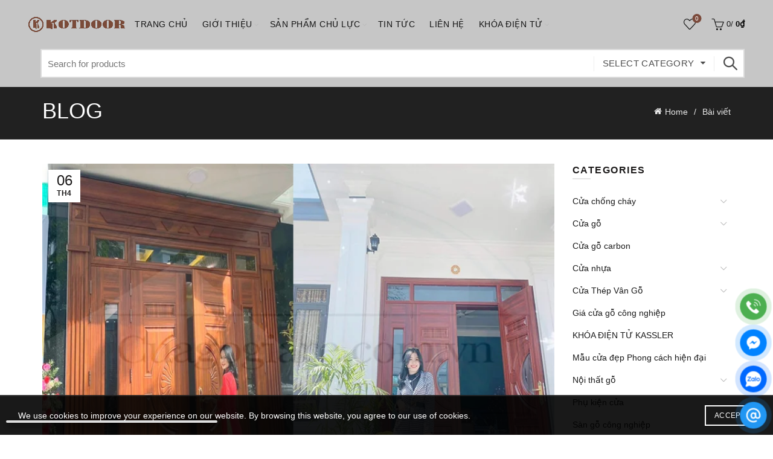

--- FILE ---
content_type: text/html; charset=UTF-8
request_url: https://cuagogiare.com.vn/cua-thep-van-go-tai-nha-trang-gia-tot-tai-xuong/
body_size: 56896
content:
<!DOCTYPE html><html lang="vi" prefix="og: https://ogp.me/ns#"><head><meta charset="UTF-8"><script>if(navigator.userAgent.match(/MSIE|Internet Explorer/i)||navigator.userAgent.match(/Trident\/7\..*?rv:11/i)){var href=document.location.href;if(!href.match(/[?&]nowprocket/)){if(href.indexOf("?")==-1){if(href.indexOf("#")==-1){document.location.href=href+"?nowprocket=1"}else{document.location.href=href.replace("#","?nowprocket=1#")}}else{if(href.indexOf("#")==-1){document.location.href=href+"&nowprocket=1"}else{document.location.href=href.replace("#","&nowprocket=1#")}}}}</script><script>(()=>{class RocketLazyLoadScripts{constructor(){this.v="2.0.4",this.userEvents=["keydown","keyup","mousedown","mouseup","mousemove","mouseover","mouseout","touchmove","touchstart","touchend","touchcancel","wheel","click","dblclick","input"],this.attributeEvents=["onblur","onclick","oncontextmenu","ondblclick","onfocus","onmousedown","onmouseenter","onmouseleave","onmousemove","onmouseout","onmouseover","onmouseup","onmousewheel","onscroll","onsubmit"]}async t(){this.i(),this.o(),/iP(ad|hone)/.test(navigator.userAgent)&&this.h(),this.u(),this.l(this),this.m(),this.k(this),this.p(this),this._(),await Promise.all([this.R(),this.L()]),this.lastBreath=Date.now(),this.S(this),this.P(),this.D(),this.O(),this.M(),await this.C(this.delayedScripts.normal),await this.C(this.delayedScripts.defer),await this.C(this.delayedScripts.async),await this.T(),await this.F(),await this.j(),await this.A(),window.dispatchEvent(new Event("rocket-allScriptsLoaded")),this.everythingLoaded=!0,this.lastTouchEnd&&await new Promise(t=>setTimeout(t,500-Date.now()+this.lastTouchEnd)),this.I(),this.H(),this.U(),this.W()}i(){this.CSPIssue=sessionStorage.getItem("rocketCSPIssue"),document.addEventListener("securitypolicyviolation",t=>{this.CSPIssue||"script-src-elem"!==t.violatedDirective||"data"!==t.blockedURI||(this.CSPIssue=!0,sessionStorage.setItem("rocketCSPIssue",!0))},{isRocket:!0})}o(){window.addEventListener("pageshow",t=>{this.persisted=t.persisted,this.realWindowLoadedFired=!0},{isRocket:!0}),window.addEventListener("pagehide",()=>{this.onFirstUserAction=null},{isRocket:!0})}h(){let t;function e(e){t=e}window.addEventListener("touchstart",e,{isRocket:!0}),window.addEventListener("touchend",function i(o){o.changedTouches[0]&&t.changedTouches[0]&&Math.abs(o.changedTouches[0].pageX-t.changedTouches[0].pageX)<10&&Math.abs(o.changedTouches[0].pageY-t.changedTouches[0].pageY)<10&&o.timeStamp-t.timeStamp<200&&(window.removeEventListener("touchstart",e,{isRocket:!0}),window.removeEventListener("touchend",i,{isRocket:!0}),"INPUT"===o.target.tagName&&"text"===o.target.type||(o.target.dispatchEvent(new TouchEvent("touchend",{target:o.target,bubbles:!0})),o.target.dispatchEvent(new MouseEvent("mouseover",{target:o.target,bubbles:!0})),o.target.dispatchEvent(new PointerEvent("click",{target:o.target,bubbles:!0,cancelable:!0,detail:1,clientX:o.changedTouches[0].clientX,clientY:o.changedTouches[0].clientY})),event.preventDefault()))},{isRocket:!0})}q(t){this.userActionTriggered||("mousemove"!==t.type||this.firstMousemoveIgnored?"keyup"===t.type||"mouseover"===t.type||"mouseout"===t.type||(this.userActionTriggered=!0,this.onFirstUserAction&&this.onFirstUserAction()):this.firstMousemoveIgnored=!0),"click"===t.type&&t.preventDefault(),t.stopPropagation(),t.stopImmediatePropagation(),"touchstart"===this.lastEvent&&"touchend"===t.type&&(this.lastTouchEnd=Date.now()),"click"===t.type&&(this.lastTouchEnd=0),this.lastEvent=t.type,t.composedPath&&t.composedPath()[0].getRootNode()instanceof ShadowRoot&&(t.rocketTarget=t.composedPath()[0]),this.savedUserEvents.push(t)}u(){this.savedUserEvents=[],this.userEventHandler=this.q.bind(this),this.userEvents.forEach(t=>window.addEventListener(t,this.userEventHandler,{passive:!1,isRocket:!0})),document.addEventListener("visibilitychange",this.userEventHandler,{isRocket:!0})}U(){this.userEvents.forEach(t=>window.removeEventListener(t,this.userEventHandler,{passive:!1,isRocket:!0})),document.removeEventListener("visibilitychange",this.userEventHandler,{isRocket:!0}),this.savedUserEvents.forEach(t=>{(t.rocketTarget||t.target).dispatchEvent(new window[t.constructor.name](t.type,t))})}m(){const t="return false",e=Array.from(this.attributeEvents,t=>"data-rocket-"+t),i="["+this.attributeEvents.join("],[")+"]",o="[data-rocket-"+this.attributeEvents.join("],[data-rocket-")+"]",s=(e,i,o)=>{o&&o!==t&&(e.setAttribute("data-rocket-"+i,o),e["rocket"+i]=new Function("event",o),e.setAttribute(i,t))};new MutationObserver(t=>{for(const n of t)"attributes"===n.type&&(n.attributeName.startsWith("data-rocket-")||this.everythingLoaded?n.attributeName.startsWith("data-rocket-")&&this.everythingLoaded&&this.N(n.target,n.attributeName.substring(12)):s(n.target,n.attributeName,n.target.getAttribute(n.attributeName))),"childList"===n.type&&n.addedNodes.forEach(t=>{if(t.nodeType===Node.ELEMENT_NODE)if(this.everythingLoaded)for(const i of[t,...t.querySelectorAll(o)])for(const t of i.getAttributeNames())e.includes(t)&&this.N(i,t.substring(12));else for(const e of[t,...t.querySelectorAll(i)])for(const t of e.getAttributeNames())this.attributeEvents.includes(t)&&s(e,t,e.getAttribute(t))})}).observe(document,{subtree:!0,childList:!0,attributeFilter:[...this.attributeEvents,...e]})}I(){this.attributeEvents.forEach(t=>{document.querySelectorAll("[data-rocket-"+t+"]").forEach(e=>{this.N(e,t)})})}N(t,e){const i=t.getAttribute("data-rocket-"+e);i&&(t.setAttribute(e,i),t.removeAttribute("data-rocket-"+e))}k(t){Object.defineProperty(HTMLElement.prototype,"onclick",{get(){return this.rocketonclick||null},set(e){this.rocketonclick=e,this.setAttribute(t.everythingLoaded?"onclick":"data-rocket-onclick","this.rocketonclick(event)")}})}S(t){function e(e,i){let o=e[i];e[i]=null,Object.defineProperty(e,i,{get:()=>o,set(s){t.everythingLoaded?o=s:e["rocket"+i]=o=s}})}e(document,"onreadystatechange"),e(window,"onload"),e(window,"onpageshow");try{Object.defineProperty(document,"readyState",{get:()=>t.rocketReadyState,set(e){t.rocketReadyState=e},configurable:!0}),document.readyState="loading"}catch(t){console.log("WPRocket DJE readyState conflict, bypassing")}}l(t){this.originalAddEventListener=EventTarget.prototype.addEventListener,this.originalRemoveEventListener=EventTarget.prototype.removeEventListener,this.savedEventListeners=[],EventTarget.prototype.addEventListener=function(e,i,o){o&&o.isRocket||!t.B(e,this)&&!t.userEvents.includes(e)||t.B(e,this)&&!t.userActionTriggered||e.startsWith("rocket-")||t.everythingLoaded?t.originalAddEventListener.call(this,e,i,o):(t.savedEventListeners.push({target:this,remove:!1,type:e,func:i,options:o}),"mouseenter"!==e&&"mouseleave"!==e||t.originalAddEventListener.call(this,e,t.savedUserEvents.push,o))},EventTarget.prototype.removeEventListener=function(e,i,o){o&&o.isRocket||!t.B(e,this)&&!t.userEvents.includes(e)||t.B(e,this)&&!t.userActionTriggered||e.startsWith("rocket-")||t.everythingLoaded?t.originalRemoveEventListener.call(this,e,i,o):t.savedEventListeners.push({target:this,remove:!0,type:e,func:i,options:o})}}J(t,e){this.savedEventListeners=this.savedEventListeners.filter(i=>{let o=i.type,s=i.target||window;return e!==o||t!==s||(this.B(o,s)&&(i.type="rocket-"+o),this.$(i),!1)})}H(){EventTarget.prototype.addEventListener=this.originalAddEventListener,EventTarget.prototype.removeEventListener=this.originalRemoveEventListener,this.savedEventListeners.forEach(t=>this.$(t))}$(t){t.remove?this.originalRemoveEventListener.call(t.target,t.type,t.func,t.options):this.originalAddEventListener.call(t.target,t.type,t.func,t.options)}p(t){let e;function i(e){return t.everythingLoaded?e:e.split(" ").map(t=>"load"===t||t.startsWith("load.")?"rocket-jquery-load":t).join(" ")}function o(o){function s(e){const s=o.fn[e];o.fn[e]=o.fn.init.prototype[e]=function(){return this[0]===window&&t.userActionTriggered&&("string"==typeof arguments[0]||arguments[0]instanceof String?arguments[0]=i(arguments[0]):"object"==typeof arguments[0]&&Object.keys(arguments[0]).forEach(t=>{const e=arguments[0][t];delete arguments[0][t],arguments[0][i(t)]=e})),s.apply(this,arguments),this}}if(o&&o.fn&&!t.allJQueries.includes(o)){const e={DOMContentLoaded:[],"rocket-DOMContentLoaded":[]};for(const t in e)document.addEventListener(t,()=>{e[t].forEach(t=>t())},{isRocket:!0});o.fn.ready=o.fn.init.prototype.ready=function(i){function s(){parseInt(o.fn.jquery)>2?setTimeout(()=>i.bind(document)(o)):i.bind(document)(o)}return"function"==typeof i&&(t.realDomReadyFired?!t.userActionTriggered||t.fauxDomReadyFired?s():e["rocket-DOMContentLoaded"].push(s):e.DOMContentLoaded.push(s)),o([])},s("on"),s("one"),s("off"),t.allJQueries.push(o)}e=o}t.allJQueries=[],o(window.jQuery),Object.defineProperty(window,"jQuery",{get:()=>e,set(t){o(t)}})}P(){const t=new Map;document.write=document.writeln=function(e){const i=document.currentScript,o=document.createRange(),s=i.parentElement;let n=t.get(i);void 0===n&&(n=i.nextSibling,t.set(i,n));const c=document.createDocumentFragment();o.setStart(c,0),c.appendChild(o.createContextualFragment(e)),s.insertBefore(c,n)}}async R(){return new Promise(t=>{this.userActionTriggered?t():this.onFirstUserAction=t})}async L(){return new Promise(t=>{document.addEventListener("DOMContentLoaded",()=>{this.realDomReadyFired=!0,t()},{isRocket:!0})})}async j(){return this.realWindowLoadedFired?Promise.resolve():new Promise(t=>{window.addEventListener("load",t,{isRocket:!0})})}M(){this.pendingScripts=[];this.scriptsMutationObserver=new MutationObserver(t=>{for(const e of t)e.addedNodes.forEach(t=>{"SCRIPT"!==t.tagName||t.noModule||t.isWPRocket||this.pendingScripts.push({script:t,promise:new Promise(e=>{const i=()=>{const i=this.pendingScripts.findIndex(e=>e.script===t);i>=0&&this.pendingScripts.splice(i,1),e()};t.addEventListener("load",i,{isRocket:!0}),t.addEventListener("error",i,{isRocket:!0}),setTimeout(i,1e3)})})})}),this.scriptsMutationObserver.observe(document,{childList:!0,subtree:!0})}async F(){await this.X(),this.pendingScripts.length?(await this.pendingScripts[0].promise,await this.F()):this.scriptsMutationObserver.disconnect()}D(){this.delayedScripts={normal:[],async:[],defer:[]},document.querySelectorAll("script[type$=rocketlazyloadscript]").forEach(t=>{t.hasAttribute("data-rocket-src")?t.hasAttribute("async")&&!1!==t.async?this.delayedScripts.async.push(t):t.hasAttribute("defer")&&!1!==t.defer||"module"===t.getAttribute("data-rocket-type")?this.delayedScripts.defer.push(t):this.delayedScripts.normal.push(t):this.delayedScripts.normal.push(t)})}async _(){await this.L();let t=[];document.querySelectorAll("script[type$=rocketlazyloadscript][data-rocket-src]").forEach(e=>{let i=e.getAttribute("data-rocket-src");if(i&&!i.startsWith("data:")){i.startsWith("//")&&(i=location.protocol+i);try{const o=new URL(i).origin;o!==location.origin&&t.push({src:o,crossOrigin:e.crossOrigin||"module"===e.getAttribute("data-rocket-type")})}catch(t){}}}),t=[...new Map(t.map(t=>[JSON.stringify(t),t])).values()],this.Y(t,"preconnect")}async G(t){if(await this.K(),!0!==t.noModule||!("noModule"in HTMLScriptElement.prototype))return new Promise(e=>{let i;function o(){(i||t).setAttribute("data-rocket-status","executed"),e()}try{if(navigator.userAgent.includes("Firefox/")||""===navigator.vendor||this.CSPIssue)i=document.createElement("script"),[...t.attributes].forEach(t=>{let e=t.nodeName;"type"!==e&&("data-rocket-type"===e&&(e="type"),"data-rocket-src"===e&&(e="src"),i.setAttribute(e,t.nodeValue))}),t.text&&(i.text=t.text),t.nonce&&(i.nonce=t.nonce),i.hasAttribute("src")?(i.addEventListener("load",o,{isRocket:!0}),i.addEventListener("error",()=>{i.setAttribute("data-rocket-status","failed-network"),e()},{isRocket:!0}),setTimeout(()=>{i.isConnected||e()},1)):(i.text=t.text,o()),i.isWPRocket=!0,t.parentNode.replaceChild(i,t);else{const i=t.getAttribute("data-rocket-type"),s=t.getAttribute("data-rocket-src");i?(t.type=i,t.removeAttribute("data-rocket-type")):t.removeAttribute("type"),t.addEventListener("load",o,{isRocket:!0}),t.addEventListener("error",i=>{this.CSPIssue&&i.target.src.startsWith("data:")?(console.log("WPRocket: CSP fallback activated"),t.removeAttribute("src"),this.G(t).then(e)):(t.setAttribute("data-rocket-status","failed-network"),e())},{isRocket:!0}),s?(t.fetchPriority="high",t.removeAttribute("data-rocket-src"),t.src=s):t.src="data:text/javascript;base64,"+window.btoa(unescape(encodeURIComponent(t.text)))}}catch(i){t.setAttribute("data-rocket-status","failed-transform"),e()}});t.setAttribute("data-rocket-status","skipped")}async C(t){const e=t.shift();return e?(e.isConnected&&await this.G(e),this.C(t)):Promise.resolve()}O(){this.Y([...this.delayedScripts.normal,...this.delayedScripts.defer,...this.delayedScripts.async],"preload")}Y(t,e){this.trash=this.trash||[];let i=!0;var o=document.createDocumentFragment();t.forEach(t=>{const s=t.getAttribute&&t.getAttribute("data-rocket-src")||t.src;if(s&&!s.startsWith("data:")){const n=document.createElement("link");n.href=s,n.rel=e,"preconnect"!==e&&(n.as="script",n.fetchPriority=i?"high":"low"),t.getAttribute&&"module"===t.getAttribute("data-rocket-type")&&(n.crossOrigin=!0),t.crossOrigin&&(n.crossOrigin=t.crossOrigin),t.integrity&&(n.integrity=t.integrity),t.nonce&&(n.nonce=t.nonce),o.appendChild(n),this.trash.push(n),i=!1}}),document.head.appendChild(o)}W(){this.trash.forEach(t=>t.remove())}async T(){try{document.readyState="interactive"}catch(t){}this.fauxDomReadyFired=!0;try{await this.K(),this.J(document,"readystatechange"),document.dispatchEvent(new Event("rocket-readystatechange")),await this.K(),document.rocketonreadystatechange&&document.rocketonreadystatechange(),await this.K(),this.J(document,"DOMContentLoaded"),document.dispatchEvent(new Event("rocket-DOMContentLoaded")),await this.K(),this.J(window,"DOMContentLoaded"),window.dispatchEvent(new Event("rocket-DOMContentLoaded"))}catch(t){console.error(t)}}async A(){try{document.readyState="complete"}catch(t){}try{await this.K(),this.J(document,"readystatechange"),document.dispatchEvent(new Event("rocket-readystatechange")),await this.K(),document.rocketonreadystatechange&&document.rocketonreadystatechange(),await this.K(),this.J(window,"load"),window.dispatchEvent(new Event("rocket-load")),await this.K(),window.rocketonload&&window.rocketonload(),await this.K(),this.allJQueries.forEach(t=>t(window).trigger("rocket-jquery-load")),await this.K(),this.J(window,"pageshow");const t=new Event("rocket-pageshow");t.persisted=this.persisted,window.dispatchEvent(t),await this.K(),window.rocketonpageshow&&window.rocketonpageshow({persisted:this.persisted})}catch(t){console.error(t)}}async K(){Date.now()-this.lastBreath>45&&(await this.X(),this.lastBreath=Date.now())}async X(){return document.hidden?new Promise(t=>setTimeout(t)):new Promise(t=>requestAnimationFrame(t))}B(t,e){return e===document&&"readystatechange"===t||(e===document&&"DOMContentLoaded"===t||(e===window&&"DOMContentLoaded"===t||(e===window&&"load"===t||e===window&&"pageshow"===t)))}static run(){(new RocketLazyLoadScripts).t()}}RocketLazyLoadScripts.run()})();</script><meta name="viewport" content="width=device-width, initial-scale=1.0, maximum-scale=1.0, user-scalable=no"><link rel="profile" href="http://gmpg.org/xfn/11"><link rel="pingback" href=""><!-- Tối ưu hóa công cụ tìm kiếm bởi Rank Math PRO - https://rankmath.com/ --><title>Cửa Thép Vân Gỗ Tại Nha Trang - Giá Tốt Tại Xưởng - Cửa gỗ công nghiệp - cửa nhựa cao cấp - cửa chống cháy</title><meta name="description" content="Cửa thép vân gỗ tại Nha Trang đầy đủ chi tiết và mẫu mã rõ ràng đầy đủ để khách hàng tham khảo chi tiết loại sản phẩm cửa thép vân gỗ bao nhiêu tiền một bộ."/><meta name="robots" content="index, follow, max-snippet:-1, max-video-preview:-1, max-image-preview:large"/><link rel="canonical" href="/cua-thep-van-go-tai-nha-trang-gia-tot-tai-xuong/"><meta property="og:locale" content="vi_VN"><meta property="og:type" content="article"><meta property="og:title" content="Cửa Thép Vân Gỗ Tại Nha Trang - Giá Tốt Tại Xưởng - Cửa gỗ công nghiệp - cửa nhựa cao cấp - cửa chống cháy"><meta property="og:description" content="Cửa thép vân gỗ tại Nha Trang đầy đủ chi tiết và mẫu mã rõ ràng đầy đủ để khách hàng tham khảo chi tiết loại sản phẩm cửa thép vân gỗ bao nhiêu tiền một bộ."><meta property="og:url" content="/cua-thep-van-go-tai-nha-trang-gia-tot-tai-xuong/"><meta property="og:site_name" content="Cửa gỗ công nghiệp - cửa nhựa cao cấp - cửa chống cháy"><meta property="article:tag" content="#cuathepvango"><meta property="article:tag" content="#cuathepvangogiare"><meta property="article:tag" content="báo giá cửa abs hàn quốc"><meta property="article:tag" content="bao gia cua go cong nghiep 2019"><meta property="article:tag" content="báo giá cửa nhựa"><meta property="article:tag" content="báo giá cửa nhựa gỗ composite"><meta property="article:tag" content="Cửa thép vân gỗ"><meta property="article:section" content="Bài viết"><meta property="og:updated_time" content="2023-09-15T01:12:53+07:00"><meta property="og:image" content="/wp-content/uploads/2023/04/Cua-thep-van-go-tai-nha-trang.jpg"><meta property="og:image:secure_url" content="/wp-content/uploads/2023/04/Cua-thep-van-go-tai-nha-trang.jpg"><meta property="og:image:width" content="800"><meta property="og:image:height" content="600"><meta property="og:image:alt" content="Cửa thép vân gỗ tại nha trang"><meta property="og:image:type" content="image/jpeg"><meta property="article:published_time" content="2023-04-06T16:36:38+07:00"><meta property="article:modified_time" content="2023-09-15T01:12:53+07:00"><meta name="twitter:card" content="summary_large_image"><meta name="twitter:title" content="Cửa Thép Vân Gỗ Tại Nha Trang - Giá Tốt Tại Xưởng - Cửa gỗ công nghiệp - cửa nhựa cao cấp - cửa chống cháy"><meta name="twitter:description" content="Cửa thép vân gỗ tại Nha Trang đầy đủ chi tiết và mẫu mã rõ ràng đầy đủ để khách hàng tham khảo chi tiết loại sản phẩm cửa thép vân gỗ bao nhiêu tiền một bộ."><meta name="twitter:image" content="/wp-content/uploads/2023/04/Cua-thep-van-go-tai-nha-trang.jpg"><meta name="twitter:label1" content="Được viết bởi"><meta name="twitter:data1" content="Giá Rẻ Cửa Gỗ"><meta name="twitter:label2" content="Thời gian để đọc"><meta name="twitter:data2" content="14 phút"><!-- /Plugin SEO WordPress Rank Math --><link rel='dns-prefetch' href='//www.googletagmanager.com'><link rel='dns-prefetch' href='//fonts.googleapis.com'><link rel="alternate" type="application/rss+xml" title="Dòng thông tin Cửa gỗ công nghiệp - cửa nhựa cao cấp - cửa chống cháy &raquo;" href="/feed/"><link rel="alternate" type="application/rss+xml" title="Cửa gỗ công nghiệp - cửa nhựa cao cấp - cửa chống cháy &raquo; Dòng bình luận" href="/comments/feed/"><link rel="alternate" title="oNhúng (JSON)" type="application/json+oembed" href="/wp-json/oembed/1.0/embed?url=https%3A%2F%2Fcuagogiare.com.vn%2Fcua-thep-van-go-tai-nha-trang-gia-tot-tai-xuong%2F"><link rel="alternate" title="oNhúng (XML)" type="text/xml+oembed" href="/wp-json/oembed/1.0/embed?url=https%3A%2F%2Fcuagogiare.com.vn%2Fcua-thep-van-go-tai-nha-trang-gia-tot-tai-xuong%2F&#038;format=xml"><style id='wp-img-auto-sizes-contain-inline-css' type='text/css'>img:is([sizes=auto i],[sizes^="auto," i]){contain-intrinsic-size:3000px 1500px}/*# sourceURL=wp-img-auto-sizes-contain-inline-css */</style><link data-minify="1" rel='stylesheet' id='ftoc-css-css' href='/wp-content/cache/min/1/wp-content/plugins/foxtool/link/toc/foxtoc.css?ver=1762849680' type='text/css' media='all'><link data-minify="1" rel='stylesheet' id='chat-css-css' href='/wp-content/cache/min/1/wp-content/plugins/foxtool/link/chat/foxchat.css?ver=1762849680' type='text/css' media='all'><link rel='stylesheet' id='kk-star-ratings-css' href='/wp-content/plugins/kk-star-ratings/src/core/public/css/kk-star-ratings.min.css' type='text/css' media='all'><link data-minify="1" rel='stylesheet' id='animate-css-css' href='/wp-content/cache/min/1/wp-content/plugins/salert/assets/backend/css/animate.css?ver=1762849680' type='text/css' media='all'><link data-minify="1" rel='stylesheet' id='salert-main-css-css' href='/wp-content/cache/min/1/wp-content/plugins/salert/assets/frontend/css/style.css?ver=1762849680' type='text/css' media='all'><style id='salert-main-css-inline-css' type='text/css'>#salertWrapper .popup_template{background-color:#e8e8e8;border:2px solid #e0e0e0;border-width:2px;border-radius:16px}#salertWrapper .popup_position{width:350px}#salertWrapper .popup_position .salert-content-wrap{color:#000;font-size:14px;text-transform:none}#salertWrapper .popup_position img{float:}#salertWrapper .popup-item{padding:10px}@media (max-width:767px){#salertWrapper{display:block}}#salertWrapper .popup_template{-webkit-box-shadow:3px 5px 10px 1px rgba(0,0,0,0.38);box-shadow:3px 5px 10px 1px rgba(0,0,0,0.38)}/*# sourceURL=salert-main-css-inline-css */</style><style id='woocommerce-inline-inline-css' type='text/css'>.woocommerce form .form-row .required{visibility:visible}/*# sourceURL=woocommerce-inline-inline-css */</style><link data-minify="1" rel='stylesheet' id='brands-styles-css' href='/wp-content/cache/min/1/wp-content/plugins/woocommerce/assets/css/brands.css?ver=1762849680' type='text/css' media='all'><link rel='stylesheet' id='tablepress-default-css' href='/wp-content/tablepress-combined.min.css' type='text/css' media='all'><link rel='stylesheet' id='bootstrap-css' href='/wp-content/themes/basel/css/bootstrap.min.css' type='text/css' media='all'><link rel='stylesheet' id='basel-style-css' href='/wp-content/themes/basel/style.min.css' type='text/css' media='all'><link rel='stylesheet' id='child-style-css' href='/wp-content/themes/basel-child/style.css' type='text/css' media='all'><link data-minify="1" rel='stylesheet' id='js_composer_front-css' href='/wp-content/cache/min/1/wp-content/themes/basel/css/wpb-optimized.min.css?ver=1762849680' type='text/css' media='all'><link rel='stylesheet' id='vc_font_awesome_5_shims-css' href='/wp-content/plugins/js_composer/assets/lib/vendor/dist/@fortawesome/fontawesome-free/css/v4-shims.min.css' type='text/css' media='all'><link data-minify="1" rel='stylesheet' id='vc_font_awesome_6-css' href='/wp-content/cache/min/1/wp-content/plugins/js_composer/assets/lib/vendor/dist/@fortawesome/fontawesome-free/css/all.min.css?ver=1762849680' type='text/css' media='all'><link rel='stylesheet' id='basel-blog-general-css' href='/wp-content/themes/basel/css/parts/blog-general.min.css' type='text/css' media='all'><link rel='stylesheet' id='basel-int-wpcf7-css' href='/wp-content/themes/basel/css/parts/int-wpcf7.min.css' type='text/css' media='all'><link rel='stylesheet' id='basel-int-wpbakery-base-css' href='/wp-content/themes/basel/css/parts/int-wpbakery-base.min.css' type='text/css' media='all'><link rel='stylesheet' id='basel-woo-base-css' href='/wp-content/themes/basel/css/parts/woo-base.min.css' type='text/css' media='all'><link rel='stylesheet' id='basel-header-general-css' href='/wp-content/themes/basel/css/parts/header-general.min.css' type='text/css' media='all'><link rel='stylesheet' id='basel-page-title-css' href='/wp-content/themes/basel/css/parts/page-title.min.css' type='text/css' media='all'><link rel='stylesheet' id='basel-lib-justified-gallery-css' href='/wp-content/themes/basel/css/parts/lib-justified-gallery.min.css' type='text/css' media='all'><link rel='stylesheet' id='basel-el-social-icons-css' href='/wp-content/themes/basel/css/parts/el-social-icons.min.css' type='text/css' media='all'><link rel='stylesheet' id='basel-lib-owl-carousel-css' href='/wp-content/themes/basel/css/parts/lib-owl-carousel.min.css' type='text/css' media='all'><link rel='stylesheet' id='basel-opt-off-canvas-sidebar-css' href='/wp-content/themes/basel/css/parts/opt-off-canvas-sidebar.min.css' type='text/css' media='all'><link rel='stylesheet' id='basel-footer-general-css' href='/wp-content/themes/basel/css/parts/footer-general.min.css' type='text/css' media='all'><link rel='stylesheet' id='basel-lib-photoswipe-css' href='/wp-content/themes/basel/css/parts/lib-photoswipe.min.css' type='text/css' media='all'><link rel='stylesheet' id='basel-opt-scrolltotop-css' href='/wp-content/themes/basel/css/parts/opt-scrolltotop.min.css' type='text/css' media='all'><link rel='stylesheet' id='xts-google-fonts-css' href='//fonts.googleapis.com/css?family=Lato%3A100%2C100italic%2C300%2C300italic%2C400%2C400italic%2C700%2C700italic%2C900%2C900italic&#038;display=swap&#038;ver=5.9.1' type='text/css' media='all'><link data-minify="1" rel='stylesheet' id='basel-dynamic-style-css' href='/wp-content/cache/min/1/wp-content/uploads/2025/11/basel-dynamic-1762849692.css?ver=1762849700' type='text/css' media='all'><style id='rocket-lazyload-inline-css' type='text/css'>.rll-youtube-player{position:relative;padding-bottom:56.23%;height:0;overflow:hidden;max-width:100%}.rll-youtube-player:focus-within{outline:2px solid currentColor;outline-offset:5px}.rll-youtube-player iframe{position:absolute;top:0;left:0;width:100%;height:100%;z-index:100;background:0 0}.rll-youtube-player img{bottom:0;display:block;left:0;margin:auto;max-width:100%;width:100%;position:absolute;right:0;top:0;border:none;height:auto;-webkit-transition:.4s all;-moz-transition:.4s all;transition:.4s all}.rll-youtube-player img:hover{-webkit-filter:brightness(75%)}.rll-youtube-player .play{height:100%;width:100%;left:0;top:0;position:absolute;background:url(/wp-content/plugins/wp-rocket/assets/img/youtube.png) no-repeat center;background-color:transparent !important;cursor:pointer;border:none}/*# sourceURL=rocket-lazyload-inline-css */</style><script type="text/template" id="tmpl-variation-template">
<div class="woocommerce-variation-description">{{{ data.variation.variation_description }}}</div>
<div class="woocommerce-variation-price">{{{ data.variation.price_html }}}</div>
<div class="woocommerce-variation-availability">{{{ data.variation.availability_html }}}</div>
</script><script type="text/template" id="tmpl-unavailable-variation-template">
<p role="alert">Rất tiếc, sản phẩm này hiện không tồn tại. Hãy chọn một phương thức kết hợp khác.</p>
</script><script type="text/javascript" src="/wp-content/plugins/foxtool/link/smooth-scroll.min.js" id="smooth-scroll-js" data-rocket-defer defer></script><script type="text/javascript" src="/wp-includes/js/jquery/jquery.min.js" id="jquery-core-js"></script><script type="text/javascript" id="jquery-js-after">
/* <![CDATA[ */jQuery(document).ready(function($) {
$("img").addClass("lazyload").each(function() {
var dataSrc = $(this).attr("src");
$(this).attr("data-src", dataSrc).removeAttr("src");
});
});

//# sourceURL=jquery-js-after
/* ]]> */</script><script data-minify="1" type="text/javascript" src="/wp-content/cache/min/1/wp-content/plugins/foxtool/link/index.js?ver=1743346952" id="index-ft-js" data-rocket-defer defer></script><script type="text/javascript" id="salert-main-js-js-extra">
/* <![CDATA[ */var salert_settings = {"ajax_url":"/wp-admin/admin-ajax.php","salert_popup_position":"bottomLeft","salert_popup_start_time":"5","salert_popup_transition":"fadeInLeft","salert_popup_range_from":"10","salert_popup_range_to":"20","salert_popup_stay":"10"};
//# sourceURL=salert-main-js-js-extra
/* ]]> */</script><script data-minify="1" type="text/javascript" src="/wp-content/cache/min/1/wp-content/plugins/salert/assets/frontend/js/main.js?ver=1743346952" id="salert-main-js-js" data-rocket-defer defer></script><script type="text/javascript" src="/wp-content/plugins/woocommerce/assets/js/jquery-blockui/jquery.blockUI.min.js" id="wc-jquery-blockui-js" data-wp-strategy="defer" data-rocket-defer defer></script><script type="text/javascript" id="wc-add-to-cart-js-extra">
/* <![CDATA[ */var wc_add_to_cart_params = {"ajax_url":"/wp-admin/admin-ajax.php","wc_ajax_url":"/?wc-ajax=%%endpoint%%","i18n_view_cart":"Xem gi\u1ecf h\u00e0ng","cart_url":"/gio-hang/","is_cart":"","cart_redirect_after_add":"yes"};
//# sourceURL=wc-add-to-cart-js-extra
/* ]]> */</script><script type="text/javascript" src="/wp-content/plugins/woocommerce/assets/js/frontend/add-to-cart.min.js" id="wc-add-to-cart-js" data-wp-strategy="defer" data-rocket-defer defer></script><script data-minify="1" type="text/javascript" src="/wp-content/cache/min/1/wp-content/plugins/js_composer/assets/js/vendors/woocommerce-add-to-cart.js?ver=1743346952" id="vc_woocommerce-add-to-cart-js-js" data-rocket-defer defer></script><!-- Đoạn mã Google tag (gtag.js) được thêm bởi Site Kit --><!-- Đoạn mã Google Analytics được thêm bởi Site Kit --><script type="text/javascript" src="https://www.googletagmanager.com/gtag/js?id=G-VTQ4GDDSQ0" id="google_gtagjs-js" async></script><script type="text/javascript" id="google_gtagjs-js-after">
/* <![CDATA[ */window.dataLayer = window.dataLayer || [];function gtag(){dataLayer.push(arguments);}
gtag("set","linker",{"domains":["cuagogiare.com.vn"]});
gtag("js", new Date());
gtag("set", "developer_id.dZTNiMT", true);
gtag("config", "G-VTQ4GDDSQ0");
//# sourceURL=google_gtagjs-js-after
/* ]]> */</script><script type="text/javascript" src="/wp-includes/js/underscore.min.js" id="underscore-js" data-rocket-defer defer></script><script type="text/javascript" id="wp-util-js-extra">
/* <![CDATA[ */var _wpUtilSettings = {"ajax":{"url":"/wp-admin/admin-ajax.php"}};
//# sourceURL=wp-util-js-extra
/* ]]> */</script><script type="text/javascript" src="/wp-includes/js/wp-util.min.js" id="wp-util-js" data-rocket-defer defer></script><script type="text/javascript" id="wc-add-to-cart-variation-js-extra">
/* <![CDATA[ */var wc_add_to_cart_variation_params = {"wc_ajax_url":"/?wc-ajax=%%endpoint%%","i18n_no_matching_variations_text":"R\u1ea5t ti\u1ebfc, kh\u00f4ng c\u00f3 s\u1ea3n ph\u1ea9m n\u00e0o ph\u00f9 h\u1ee3p v\u1edbi l\u1ef1a ch\u1ecdn c\u1ee7a b\u1ea1n. H\u00e3y ch\u1ecdn m\u1ed9t ph\u01b0\u01a1ng th\u1ee9c k\u1ebft h\u1ee3p kh\u00e1c.","i18n_make_a_selection_text":"Ch\u1ecdn c\u00e1c t\u00f9y ch\u1ecdn cho s\u1ea3n ph\u1ea9m tr\u01b0\u1edbc khi cho s\u1ea3n ph\u1ea9m v\u00e0o gi\u1ecf h\u00e0ng c\u1ee7a b\u1ea1n.","i18n_unavailable_text":"R\u1ea5t ti\u1ebfc, s\u1ea3n ph\u1ea9m n\u00e0y hi\u1ec7n kh\u00f4ng t\u1ed3n t\u1ea1i. H\u00e3y ch\u1ecdn m\u1ed9t ph\u01b0\u01a1ng th\u1ee9c k\u1ebft h\u1ee3p kh\u00e1c.","i18n_reset_alert_text":"L\u1ef1a ch\u1ecdn c\u1ee7a b\u1ea1n \u0111\u00e3 \u0111\u01b0\u1ee3c \u0111\u1eb7t l\u1ea1i. Vui l\u00f2ng ch\u1ecdn m\u1ed9t s\u1ed1 t\u00f9y ch\u1ecdn s\u1ea3n ph\u1ea9m tr\u01b0\u1edbc khi th\u00eam s\u1ea3n ph\u1ea9m n\u00e0y v\u00e0o gi\u1ecf h\u00e0ng c\u1ee7a b\u1ea1n."};
//# sourceURL=wc-add-to-cart-variation-js-extra
/* ]]> */</script><script type="text/javascript" src="/wp-content/plugins/woocommerce/assets/js/frontend/add-to-cart-variation.min.js" id="wc-add-to-cart-variation-js" defer="defer" data-wp-strategy="defer"></script><script type="rocketlazyloadscript"></script><link rel="https://api.w.org/" href="/wp-json/"><link rel="alternate" title="JSON" type="application/json" href="/wp-json/wp/v2/posts/6917"><link rel='shortlink' href='/?p=6917'><style><meta name="google-site-verification" content="h1LXOZ5GGbppfJzyuYvCdOBK1WmPmqFLKGYbNam3gbc"></style><meta name="generator" content="Site Kit by Google 1.165.0"><script type="application/ld+json">{
"@context": "https://schema.org/",
"@type": "CreativeWorkSeries",
"name": "Cửa Thép Vân Gỗ Tại Nha Trang - Giá Tốt Tại Xưởng",
"aggregateRating": {
"@type": "AggregateRating",
"ratingValue": "5",
"bestRating": "5",
"ratingCount": "5"
}
}</script><!-- This website runs the Product Feed PRO for WooCommerce by AdTribes.io plugin - version woocommercesea_option_installed_version --><meta name="theme-color" content=""><link rel="preload" as="font" href="/wp-content/themes/basel/fonts/basel-font.woff?v=5.9.1" type="font/woff" crossorigin><link rel="preload" as="font" href="/wp-content/themes/basel/fonts/basel-font.woff2?v=5.9.1" type="font/woff2" crossorigin><link rel="preload" as="font" href="/wp-content/themes/basel/fonts/Simple-Line-Icons.woff?v=5.9.1" type="font/woff" crossorigin><link rel="preload" as="font" href="/wp-content/themes/basel/fonts/Simple-Line-Icons.woff2?v=5.9.1" type="font/woff2" crossorigin> <style>/* Shop popup */.basel-promo-popup{max-width:900px}.site-logo{width:15%}.site-logo img{max-width:160px;max-height:81px}.right-column{width:250px}.basel-woocommerce-layered-nav .basel-scroll-content{max-height:280px}/* header Banner */body .header-banner{height:40px}body.header-banner-display .website-wrapper{margin-top:40px}/* Topbar height configs */.topbar-menu ul > li{line-height:42px}.topbar-wrapp,.topbar-content:before{height:42px}.sticky-header-prepared.basel-top-bar-on .header-shop,.sticky-header-prepared.basel-top-bar-on .header-split,.enable-sticky-header.basel-header-overlap.basel-top-bar-on .main-header{top:42px}/* Header height configs */ /* Limit logo image height for according to header height */ .site-logo img{max-height:81px}/* And for sticky header logo also */ .act-scroll .site-logo img,.header-clone .site-logo img{max-height:75px}/* Set sticky headers height for cloned headers based on menu links line height */ .header-clone .main-nav .menu > li > a{height:75px;line-height:75px}/* Height for switch logos */ .sticky-header-real:not(.global-header-menu-top) .switch-logo-enable .basel-logo{height:81px}.sticky-header-real:not(.global-header-menu-top) .act-scroll .switch-logo-enable .basel-logo{height:75px}.sticky-header-real:not(.global-header-menu-top) .act-scroll .switch-logo-enable{transform:translateY(-75px)}/* Header height for these layouts based on it's menu links line height */ .main-nav .menu > li > a{height:81px;line-height:81px}/* The same for sticky header */ .act-scroll .main-nav .menu > li > a{height:75px;line-height:75px}/* Page headings settings for heading overlap. Calculate on the header height base */ .basel-header-overlap .title-size-default,.basel-header-overlap .title-size-small,.basel-header-overlap .title-shop.without-title.title-size-default,.basel-header-overlap .title-shop.without-title.title-size-small{padding-top:121px}.basel-header-overlap .title-shop.without-title.title-size-large,.basel-header-overlap .title-size-large{padding-top:201px}@media (max-width:991px){/* header Banner */body .header-banner{height:40px}body.header-banner-display .website-wrapper{margin-top:40px}/* Topbar height configs */.topbar-menu ul > li{line-height:38px}.topbar-wrapp,.topbar-content:before{height:38px}.sticky-header-prepared.basel-top-bar-on .header-shop,.sticky-header-prepared.basel-top-bar-on .header-split,.enable-sticky-header.basel-header-overlap.basel-top-bar-on .main-header{top:38px}/* Set header height for mobile devices */ .main-header .wrapp-header{min-height:60px}/* Limit logo image height for mobile according to mobile header height */ .site-logo img{max-height:60px}/* Limit logo on sticky header. Both header real and header cloned */ .act-scroll .site-logo img,.header-clone .site-logo img{max-height:60px}/* Height for switch logos */ .main-header .switch-logo-enable .basel-logo{height:60px}.sticky-header-real:not(.global-header-menu-top) .act-scroll .switch-logo-enable .basel-logo{height:60px}.sticky-header-real:not(.global-header-menu-top) .act-scroll .switch-logo-enable{transform:translateY(-60px)}/* Page headings settings for heading overlap. Calculate on the MOBILE header height base */ .basel-header-overlap .title-size-default,.basel-header-overlap .title-size-small,.basel-header-overlap .title-shop.without-title.title-size-default,.basel-header-overlap .title-shop.without-title.title-size-small{padding-top:80px}.basel-header-overlap .title-shop.without-title.title-size-large,.basel-header-overlap .title-size-large{padding-top:120px}}</style> <noscript><style>.woocommerce-product-gallery{opacity:1 !important}</style></noscript><script type="application/ld+json" class="saswp-schema-markup-output">
[{"@context":"https:\/\/schema.org\/","@type":"VideoObject","@id":"https:\/\/cuagogiare.com.vn\/cua-thep-van-go-tai-nha-trang-gia-tot-tai-xuong\/#videoobject","url":"https:\/\/cuagogiare.com.vn\/cua-thep-van-go-tai-nha-trang-gia-tot-tai-xuong\/","headline":"C\u1eeda Th\u00e9p V\u00e2n G\u1ed7 T\u1ea1i Nha Trang - Gi\u00e1 T\u1ed1t T\u1ea1i X\u01b0\u1edfng - C\u1eeda g\u1ed7 c\u00f4ng nghi\u1ec7p - c\u1eeda nh\u1ef1a cao c\u1ea5p - c\u1eeda ch\u1ed1ng ch\u00e1y","datePublished":"2023-04-06T16:36:38+07:00","dateModified":"2023-09-15T01:12:53+07:00","description":"C\u1eeda Th\u00e9p V\u00e2n G\u1ed7 T\u1ea1i Nha Trang - Gi\u00e1 T\u1ed1t T\u1ea1i X\u01b0\u1edfng C\u1eeda th\u00e9p v\u00e2n g\u1ed7 t\u1ea1i Nha Trang \u0111\u1ea7y","transcript":"C\u1eeda Th\u00e9p V\u00e2n G\u1ed7 T\u1ea1i Nha Trang - Gi\u00e1 T\u1ed1t T\u1ea1i X\u01b0\u1edfng  C\u1eeda th\u00e9p v\u00e2n g\u1ed7 t\u1ea1i Nha Trang \u0111\u1ea7y \u0111\u1ee7 chi ti\u1ebft v\u00e0 m\u1eabu m\u00e3 r\u00f5 r\u00e0ng \u0111\u1ea7y \u0111\u1ee7 \u0111\u1ec3 kh\u00e1ch h\u00e0ng tham kh\u1ea3o chi ti\u1ebft lo\u1ea1i s\u1ea3n ph\u1ea9m c\u1eeda th\u00e9p v\u00e2n g\u1ed7 bao nhi\u00eau ti\u1ec1n m\u1ed9t b\u1ed9.    C\u1eeda th\u00e9p v\u00e2n g\u1ed7 bao nhi\u00eau 1m2 t\u1ea1i khu v\u1ef1c Nha Trang\u00a0 th\u1ef1c ch\u1ea5t l\u00e0 c\u1eeda th\u00e9p v\u00e2n g\u1ed7 ch\u1ed1ng ch\u00e1y v\u00e0 \u0111ang ng\u00e0y c\u00e0ng tr\u1edf n\u00ean g\u1ea7n g\u0169i v\u1edbi c\u00e1c c\u00f4ng tr\u00ecnh nh\u00e0 \u1edf d\u00e2n d\u1ee5ng. \u0110\u1ec3 c\u00f3 th\u1ec3 s\u1eed d\u1ee5ng lo\u1ea1i c\u1eeda n\u00e0y an to\u00e0n, hi\u1ec7u qu\u1ea3, b\u1ea1n c\u1ea7n n\u1eafm v\u1eefng nh\u1eefng ki\u1ebfn th\u1ee9c c\u01a1 b\u1ea3n v\u1ec1 c\u1ea5u t\u1ea1o v\u00e0 ch\u1ee9c n\u0103ng c\u1ee7a ch\u00fang. Trong b\u00e0i vi\u1ebft n\u00e0y, ch\u00fang ta h\u00e3y c\u00f9ng t\u00ecm hi\u1ec3u c\u1ee5 th\u1ec3 v\u1ec1 s\u1ea3n ph\u1ea9m n\u00e0y nh\u00e9!    https:\/\/www.youtube.com\/watch?v9xZOjK19JmM&amp;t2s    Tuy nhi\u00ean ch\u01b0a ph\u1ea3i ai c\u0169ng ti\u1ebfp c\u1eadn \u0111\u01b0\u1ee3c v\u1edbi m\u1ed9t kh\u00e1i ni\u1ec7m c\u00f2n t\u01b0\u01a1ng \u0111\u1ed1i m\u1edbi n\u00e0y. V\u00ec v\u1eady \u0111\u1ec3 gi\u00fap qu\u00fd \u0111\u1ed9c gi\u1ea3 hi\u1ec3u h\u01a1n v\u1ec1 \u201cc\u1eeda th\u00e9p v\u00e2n g\u1ed7 l\u00e0 g\u00ec?\u201d gi\u00e1 c\u1ee7a n\u00f3 l\u00e0 bao nhi\u00eau?  I: C\u1eeda Th\u00e9p V\u00e2n G\u1ed7 L\u00e0 G\u00ec.  - C\u1eadp nh\u1eadt m\u1eabu c\u1eeda th\u00e9p v\u00e2n g\u1ed7 t\u1ea1i Nha Trang l\u00e0 m\u1ed9t lo\u1ea1i c\u1eeda m\u1edbi xu\u1ea5t hi\u1ec7n trong m\u1ed9t v\u00e0i n\u0103m tr\u1edf l\u1ea1i \u0111\u00e2y \u1edf Vi\u1ec7t Nam. Ch\u1ea5t li\u1ec7u ch\u00ednh \u0111\u1ec3 l\u00e0m n\u00ean c\u00e1nh c\u1eeda n\u00e0y ch\u00ednh l\u00e0 th\u00e9p, c\u00f3 \u0111\u1ed9 ch\u1ed1ng ch\u00e1y c\u1ef1c k\u1ef3 cao n\u00ean \u0111\u01b0\u1ee3c nhi\u1ec1u ng\u01b0\u1eddi y\u00eau th\u00edch s\u1eed d\u1ee5ng.    \u0110\u1ec3 t\u0103ng th\u00eam t\u00ednh trang tr\u1ecdng cho c\u0103n nh\u00e0. Th\u00ec nh\u1eefng c\u0103n nh\u00e0 s\u1eed d\u1ee5ng c\u1eeda th\u00e9p th\u01b0\u1eddng s\u01a1n th\u00eam m\u1ed9t l\u1edbp s\u01a1n t\u00edch \u0111i\u1ec7n c\u00f3 v\u00e2n g\u1ed7. Nh\u00ecn c\u0169ng \u0111\u1eb9p v\u00e0 sang tr\u1ecdng y nh\u01b0 nh\u1eefng c\u00e1nh c\u1eeda g\u1ed7 th\u1eadt.     C\u1eeda th\u00e9p v\u00e2n g\u1ed7 l\u00e0 g\u00ec  C\u1eeda th\u00e9p v\u00e2n g\u1ed7 c\u00f3 \u0111\u1ed9 b\u1ec1n cao, c\u00e1ch \u00e2m t\u1ed1t v\u00e0 kh\u1ea3 n\u0103ng ch\u1ecbu n\u01b0\u1edbc t\u1ed1t  C\u1eeda th\u00e9p v\u00e2n g\u1ed7 \u0111\u01b0\u1ee3c nhi\u1ec1u gi\u1edbi chuy\u00ean m\u00f4n v\u00e0 kh\u00e1ch h\u00e0ng tin t\u01b0\u01a1ng \u0111\u00e1nh gi\u00e1 l\u00e0 v\u1eeba t\u0103ng t\u00ednh th\u1ea9m m\u1ef9 cho ng\u00f4i nh\u00e0 c\u1ee7a b\u1ea1n. V\u1eeba \u0111\u1ea3m b\u1ea3o \u0111\u01b0\u1ee3c an to\u00e0n cho ng\u01b0\u1eddi s\u1eed d\u1ee5ng h\u01a1n l\u00e0 d\u00f9ng c\u1eeda g\u1ed7. \u0110\u1ebfn nay \u0111\u00e3 c\u00f3 r\u1ea5t nhi\u1ec1u gia \u0111\u00ecnh tin t\u01b0\u1edfng s\u1eed d\u1ee5ng c\u1eeda th\u00e9p v\u00e2n g\u1ed7. V\u00ec th\u1ebf n\u00f3 \u0111\u00e3 t\u1ea1o n\u00ean xu h\u01b0\u1edbng v\u00f4 c\u00f9ng m\u1ea1nh m\u1ebd trong l\u0129nh v\u1ef1c th\u1ea9m m\u1ef9 t\u1ea1i Vi\u1ec7t Nam.  II: B\u00e1o Gi\u00e1 C\u1eeda Th\u00e9p V\u00e2n G\u1ed7 T\u1ea1i Nha Trang.  1: B\u00e1o Gi\u00e1 C\u00e1c Lo\u1ea1i C\u1eeda Th\u00e9p V\u00e2n G\u1ed7 T\u1ea1i Nha Trang.  Ch\u00fang t\u00f4i s\u1ebd \u0111\u01b0a ra cho qu\u00fd kh\u00e1ch m\u1ee9c gi\u00e1 chung chung c\u1ee7a s\u1ea3n ph\u1ea9m c\u1eeda th\u00e9p v\u00e2n g\u1ed7 \u0111\u1ec3 qu\u00fd kh\u00e1ch c\u00f3 th\u1ec3 n\u1eafm b\u1eaft s\u01a1 l\u01b0\u1ee3c v\u1ec1 gi\u00e1 theo m2 c\u1eeda th\u00e9p.    B\u00e1o gi\u00e1 c\u1eeda th\u00e9p v\u00e2n g\u1ed7 dao \u0111\u1ed9ng trong kho\u1ea3ng t\u1eeb 2tr1 \u2013 h\u01a1n 3tr\/m2 t\u00f9y theo lo\u1ea1i k\u1ebft c\u1ea5u, thi\u1ebft k\u1ebf, h\u00e3ng s\u1ea3n xu\u1ea5t, y\u00eau c\u1ea7u v\u1ec1 s\u1ea3n ph\u1ea9m. L\u01b0u \u00fd, m\u1ee9c gi\u00e1 n\u00e0y ch\u01b0a bao g\u1ed3m ph\u00ed l\u1eafp \u0111\u1eb7t v\u1eadn chuy\u1ec3n, hay \u00f4 nan ch\u1edbp, \u00f4 tho\u00e1ng, hay kh\u00f3a. \u0110\u1ec3 bi\u1ebft ch\u00ednh x\u00e1c qu\u00fd kh\u00e1ch c\u00f3 th\u1ec3 kh\u1ea3o b\u00ean d\u01b0\u1edbi nh\u00e9.  1: S\u01a1 L\u01b0\u1ee3c V\u1ec1 Gi\u00e1 C\u0103n B\u1ea3n C\u1eeda Th\u00e9p V\u00e2n G\u1ed7 T\u1ea1i Nha Trang.        Lo\u1ea1i C\u1eeda Th\u00e9p V\u00e2n G\u1ed7\u00a0  Gi\u00e1 C\u1eeda Th\u00e9p V\u00e2n G\u1ed7 T\u1ea1i Nha Trang  S\u1ea3n Ph\u1ea9m C\u1eeda Th\u00e9p V\u00e2n G\u1ed7      C\u1eeda th\u00e9p v\u00e2n g\u1ed7 1 c\u00e1nh  2.660.000\/m2       C\u1eeda th\u00e9p v\u00e2n g\u1ed7 1 c\u00e1nh      C\u1eeda th\u00e9p v\u00e2n g\u1ed7 2 c\u00e1nh \u0111\u1ec1u\u00a0  2.975.000\/m2       M\u1eabu c\u1eeda th\u00e9p v\u00e2n g\u1ed7 2 c\u00e1nh \u0111\u1ec1u      C\u1eeda th\u00e9p v\u00e2n g\u1ed7 2 c\u00e1nh l\u1ec7ch  2.905.000\/m2       M\u1eabu c\u1eeda th\u00e9p m\u1eb9 b\u1ed3ng con.      C\u1eeda th\u00e9p v\u00e2n g\u1ed7 4 c\u00e1nh \u0111\u1ec1u\u00a0  2.975.000\/m2 - 3.111.000\/ m2 ( T\u00f9y lo\u1ea1i hu\u1ef3nh)       M\u1eabu c\u1eeda th\u00e9p v\u00e2n g\u1ed7 4 c\u00e1nh      C\u1eeda th\u00e9p v\u00e2n g\u1ed7\u00a0 4 c\u00e1nh l\u1ec7ch\u00a0  3.069.000\/m2       M\u1eabu c\u1eeda th\u00e9p v\u00e2n g\u1ed7 4 c\u00e1nh ch\u00eanh l\u1ec7ch      C\u1eeda s\u1ed5 th\u00e9p v\u00e2n g\u1ed7 1 c\u00e1nh\u00a0  4.487.000\/m2       M\u1eabu c\u1eeda s\u1ed5 th\u00e9p v\u00e2n g\u1ed7 1 c\u00e1nh       C\u1eeda s\u1ed5 th\u00e9p v\u00e2n g\u1ed7 2 c\u00e1nh\u00a0  3.311.000\/m2       M\u1eabu c\u1eeda s\u1ed5 th\u00e9p v\u00e2n g\u1ed7 2 c\u00e1nh      C\u1eeda s\u1ed5 th\u00e9p v\u00e2n g\u1ed7 3 c\u00e1nh\u00a0  3.353.000\/m2       C\u1eeda s\u1ed5 th\u00e9p v\u00e2n g\u1ed7 3 c\u00e1nh      C\u1eeda s\u1ed5 th\u00e9p v\u00e2n g\u1ed7 4 c\u00e1nh\u00a0  3.405.000\/m2       M\u1eabu c\u1eeda s\u1ed5 th\u00e9p v\u00e2n g\u1ed7 4 c\u00e1nh ch\u00eanh l\u1ec7ch      C\u1eeda th\u00e9p v\u00e2n g\u1ed7 Luxury  3.174.000\/m2       C\u1eeda th\u00e9p v\u00e2n g\u1ed7 Luxury      C\u1eeda th\u00e9p v\u00e2n g\u1ed7 Luxury th\u1ee7y l\u1ef1c v\u00e1ch k\u00ednh\u00a0  3.273.000\/m2       c\u1eeda th\u00e9p v\u00e2n g\u1ed7 luxury th\u1ee7y l\u1ef1c        &gt; Kh\u00e1ch h\u00e0ng c\u00f3 th\u1ec3 th\u00eam tham kh\u1ea3o s\u1ea3n ph\u1ea9m: C\u1eeda Th\u00e9p V\u00e2n G\u1ed7  2: B\u00e1o Gi\u00e1 Ph\u1ee5 Ki\u1ec7n C\u1eeda Th\u00e9p V\u00e2n G\u1ed7 T\u1ea1i Nha Trang.        Di\u1ec5n Gi\u1ea3i\u00a0  \u0110\u01a1n Gi\u00e1\u00a0  M\u1eabu M\u00e3\u00a0      Ch\u1ed1t \u00c2m C\u1eeda Th\u00e9p V\u00e2n G\u1ed7  174.000\/ C\u00e1i       Ph\u1ee5 ki\u1ec7n c\u1eeda th\u00e9p v\u00e2n g\u1ed7      B\u1ea3n L\u1ec1 C\u1eeda Th\u00e9p V\u00e2n G\u1ed7\u00a0  84.000\/B\u1ed9       Ph\u1ee5 ki\u1ec7n c\u1eeda th\u00e9p v\u00e2n g\u1ed7      \u1ed0ng Nh\u00f2m C\u1eeda  237.000\/ C\u00e1i       M\u1eaft th\u1ea7n c\u1eeda th\u00e9p v\u00e2n g\u1ed7      Ch\u1eb7n C\u1eeda M\u00f3ng Ng\u1ef1a  185.000\/ C\u00e1i\u00a0       Ph\u1ee5 ki\u1ec7n nam ch\u00e2m h\u00edt c\u00e1nh c\u1eeda th\u00e9p v\u00e2n g\u1ed7      Doorsil  316.000\/m2       Ph\u1ee5 ki\u1ec7n doorsill c\u1eeda th\u00e9p v\u00e2n g\u1ed7      Kh\u00f3a S\u00e0n KMD  591.000\/ B\u1ed9       Ph\u1ee5 ki\u1ec7n kh\u00f3a s\u00e0n c\u1eeda th\u00e9p v\u00e2n g\u1ed7      Tay N\u1eafm C\u1eeda G\u1ed7 H1000  1.391.000\/ V\u00f2ng       Ph\u1ee5 ki\u1ec7 tay n\u0103m c\u1eeda th\u00e9p v\u00e2n g\u1ed7      Kh\u00f3a Tay G\u1ea1t Huy Ho\u00e0ng  670.000\/ C\u00e1i       Ph\u1ee5 ki\u1ebfn kh\u00f3a tay g\u1ea1t \u1ebcX 5810      Kh\u00f3a \u0110\u00f2ng \u0110\u1ea1i M\u00e0u Cafe  3.577.000       Ph\u1ee5 ki\u1ec7n kh\u00f3a \u0111\u1ed3ng \u0111\u1ea1i Roland L855      Kh\u00f3a \u0110i\u1ec7n T\u1eed PHG M\u00c3 FP7153  7.140.000\/C\u00e1i       Ph\u1ee5 Ki\u1ec7n Kh\u00f3a \u0110i\u1ec7n T\u1eed PHG FP 7153        3: B\u00e1o Gi\u00e1 M\u1eabu Tr\u1ecdn B\u1ed9 C\u1eeda Th\u00e9p V\u00e2n G\u1ed7 T\u1ea1i Nha Trang.        DI\u1ec4N GI\u1ea2I\u00a0  \u0110\u01a0N GI\u00c1\u00a0  S\u1ed0 L\u01af\u1ee2NG  K\u00cdCH TH\u01af\u1edaC  TH\u00c0NH TI\u1ec0N\u00a0  M\u1eaaU C\u1eecA\u00a0 TH\u00c9P V\u00c2N G\u1ed6 HOA B\u00d4NG C\u00daC      - V\u1eadt li\u1ec7u ch\u00ednh: Th\u00e9p s\u01a1n t\u0129nh \u0111i\u1ec7n ph\u1ee7 phim v\u00e2n g\u1ed7, th\u00e9p khung ch\u1ebf t\u1ea1o 50x110  + Chi\u1ec1u d\u00e0y c\u00e1nh 50 mm  + Chi\u1ec1u d\u00e0y Khu\u00f4n d\u00e0y: 45mm  + Th\u00e9p l\u00e0m c\u00e1nh d\u00e0y 0.8mm.  + Th\u00e9p l\u00e0m khung d\u00e0y 1.2mm  - V\u1eadt li\u1ec7u b\u00ean trong: Honeycomb paper (gi\u1ea5y t\u1ed5 ong)  - Gio\u0103ng c\u1eeda: c\u00e1ch \u00e2m, ch\u1ed1ng \u1ed3n, ng\u0103n kh\u00f3i  - B\u1ea3n l\u1ec1: Inox sus 304 s\u00e1ng b\u00f3ng, ch\u1ed1ng han r\u1ec9  2.660.000\/m2  1  ( 900 X 2200 )  5.267.000 VN\u0110        N\u1eb9p m\u1eb7t sau\u00a0  80.000 m2  1  6.5  520.000 vn\u0111       B\u1ea3ng m\u00e0u c\u1eeda th\u00e9p v\u00e2n g\u1ed7      D\u1eadp pano b\u00f4ng c\u00fac   205.000\/ b\u1ed9  1  \u00a0  205.000 vn\u0111      Kh\u00f3a Huy Ho\u00e0ng  653.000 b\u1ed9  1    653.000 vn\u0111      L\u1eafp \u0110\u1eb7t T\u1ea1i Th\u00e0nh Ph\u1ed1 H\u1ed3 Ch\u00ed Minh.  550.000 b\u1ed9  1    550.000 vn\u0111      V\u1eadn Chuy\u1ec3n T\u1ea1i Th\u00e0nh Ph\u1ed1 H\u1ed3 Ch\u00ed Minh  550.000 b\u1ed9  1    550.000 vn\u0111      T\u1ed5ng gi\u00e1 tr\u1ecb 1 b\u1ed9\u00a0  1  7.745.000 vn\u0111        &nbsp;  III: C\u1ea5u T\u1ea1o C\u1eeda Th\u00e9p V\u00e2n G\u1ed7.  C\u1ea5u t\u1ea1o c\u1eeda th\u00e9p v\u00e2n g\u1ed7 gi\u1ed1ng nh\u01b0 c\u00e1c d\u00f2ng c\u1eeda kh\u00e1c, c\u1eeda th\u00e9p v\u00e2n g\u1ed7 \u0111\u01b0\u1ee3c chia l\u00e0m 2 ph\u1ea7n l\u00e0 ph\u1ea7n khung v\u00e0 ph\u1ea7n c\u00e1nh:     C\u1ea5u t\u1ea1o chung c\u1eeda th\u00e9p v\u00e2n g\u1ed7    \u2022 \u00a0 \u00a0Ph\u1ea7n khung: \u0110\u01b0\u1ee3c l\u00e0m t\u1eeb th\u00e9p m\u1ea1 \u0111i\u1ec7n kh\u00f4ng g\u1ec9 c\u00f3 \u0111\u1ed9 d\u00e0y 1.2 mm - 1.4mm s\u01a1n t\u0129nh \u0111i\u1ec7n, ph\u1ee7 phim v\u00e2n g\u1ed7.     C\u1ea5u t\u1ea1o khung c\u1eeda th\u00e9p v\u00e2n g\u1ed7    \u2022 \u00a0 \u00a0G\u00e2n khung: T\u0103ng \u0111\u1ed9 c\u1ee9ng cho khung, nh\u1edd th\u00e9p m\u1ea1 2.0mm     C\u1ea5u t\u1ea1o khung c\u1eeda th\u00e9p v\u00e2n g\u1ed7    \u2022 \u00a0 \u00a0Ph\u1ea7n c\u00e1nh: Ph\u1ea7n c\u00e1nh c\u1ee7a c\u1eeda \u0111\u01b0\u1ee3c l\u00e0m t\u1eeb th\u00e9p m\u1ea1 \u0111i\u1ec7n kh\u00f4ng g\u1ec9 c\u00f3 \u0111\u1ed9 d\u00e0y 0.7 mm - 1.0mm ph\u1ee7 phim v\u00e2n g\u1ed7, d\u1eadp l\u00f5m c\u00e1c bi\u00ean d\u1ea1ng c\u01a1 b\u1ea3n.     C\u1ea5u t\u1ea1o c\u00e1nh c\u1eeda th\u00e9p v\u00e2n g\u1ed7     \u2022 \u00a0 \u00a0Pano (hu\u1ef3nh, h\u1ecda ti\u1ebft): \u0110\u01b0\u1ee3c gia c\u00f4ng tr\u00ean m\u00e1ng \u00e9p th\u1ee7y l\u1ef1c 3000 t\u1ea5n t\u1ea1o trang tr\u00ed cho c\u1eeda v\u00e0 t\u1ea1o v\u00e2n c\u1ee9ng cho c\u1eeda, pano c\u00f3 nhi\u1ec1u ki\u1ec3u d\u00e1ng, t\u1eeb c\u1ed5 \u0111i\u1ec3n \u0111\u1ebfn hi\u1ec7n \u0111\u1ea1i.     Pano c\u1eeda th\u00e9p v\u00e2n g\u1ed7    \u2022 \u00a0\u00a0\u00a0Honeycomb paper (gi\u1ea5y t\u1ed5 ong): Ch\u00fang c\u00f3 t\u00e1c d\u1ee5ng gi\u00fap t\u0103ng kh\u1ea3 n\u0103ng c\u00e1ch \u00e2m, c\u00e1ch nhi\u1ec7t v\u00e0 \u0111\u1eb7c bi\u1ec7t gia t\u0103ng \u0111\u1ed9 c\u1ee9ng cho c\u00e1nh.     Gi\u1ea5y t\u1ed5 ong    \u2022 \u00a0 \u00a0M\u00e0u s\u1eafc: C\u00f3 nhi\u1ec1u m\u00e0u v\u00e2n g\u1ed7 t\u1eeb c\u1ed5 \u0111i\u1ec3n \u0111\u1ebfn hi\u1ec7n \u0111\u1ea1i, qu\u00fd Kh\u00e1ch h\u00e0ng c\u00f3 th\u1ec3 l\u1ef1a ch\u1ecdn theo s\u1edf th\u00edch c\u1ee7a m\u00ecnh      III: V\u1ecb Tr\u00ed L\u1eafp C\u1eeda Th\u00e9p V\u00e2n G\u1ed7 T\u1ea1i Nha Trang  C\u1eeda th\u00e9p v\u00e2n g\u1ed7 l\u00e0 m\u1ed9t b\u1ed9 ph\u1ea7n kh\u00f4ng th\u1ec3 thi\u1ebfu trong m\u1ed9t c\u0103n nh\u00e0. V\u00ec th\u1ebf t\u00ednh \u1ee9ng d\u1ee5ng c\u1ee7a c\u1eeda th\u00e9p v\u00e2n g\u1ed7 c\u0169ng v\u00f4 c\u00f9ng cao. M\u1ed9t v\u00e0i v\u00ed d\u1ee5 d\u01b0\u1edbi \u0111\u00e2y l\u00e0 \u0111i\u1ec3n h\u00ecnh cho \u0111i\u1ec3m \u0111\u00f3.     \tL\u00e0m c\u1eeda m\u1eb7t ti\u1ec1n: Nhi\u1ec1u n\u01a1i c\u00f2n c\u00f3 t\u00ean g\u1ecdi kh\u00e1c l\u00e0 c\u1eeda \u0111\u1ea1i, c\u1eeda ch\u00ednh hay c\u1eeda ra v\u00e0o. \u0110a s\u1ed1 th\u00ec \u0111\u00e2y l\u00e0 v\u1ecb tr\u00ed m\u00e0 c\u00e1nh c\u1eeda s\u1ebd ti\u1ebfp x\u00fac r\u1ea5t nhi\u1ec1u v\u1edbi nh\u1eefng thay \u0111\u1ed5i th\u1ea5t th\u01b0\u1eddng c\u1ee7a thi\u00ean nhi\u00ean nh\u01b0 m\u01b0a, n\u1eafng,.. V\u00ec v\u1eady m\u1ed9t c\u00e1nh c\u1eeda l\u00e0m b\u1eb1ng th\u00e9p s\u1ebd l\u00e0 m\u1ed9t s\u1ef1 l\u1ef1a ch\u1ecdn t\u1ed1i \u01b0u \u0111\u1ec3 ch\u1ed1ng l\u1ea1i nhi\u1ec1u s\u1ef1 kh\u1eafc nghi\u1ec7t c\u1ee7a th\u1eddi ti\u1ebft, cho n\u00ean kh\u00e1ch h\u00e0ng n\u00ean l\u1eafp c\u1eeda th\u00e9p v\u00e2n g\u1ed7 t\u1ea1i Nha Trang.     M\u1eabu c\u1eeda th\u00e9p v\u00e2n g\u1ed7 c\u1eeda ch\u00ednh      \tL\u00e0m c\u00e1nh c\u1eeda th\u00f4ng ph\u00f2ng: S\u1eed d\u1ee5ng c\u1eeda th\u00e9p v\u00e2n g\u1ed7 \u0111\u1ec3 l\u00e0m\u00a0c\u1eeda th\u00f4ng ph\u00f2ng\u00a0v\u1eeba gi\u00fap ti\u1ebft ki\u1ec7m chi ph\u00ed m\u00e0 th\u1eddi gian s\u1eed d\u1ee5ng s\u1ea3n ph\u1ea9m l\u1ea1i d\u00e0i h\u01a1n r\u1ea5t nhi\u1ec1u so v\u1edbi nh\u1eefng ch\u1ea5t li\u1ec7u kh\u00e1c.     M\u1eabu c\u1eeda th\u00e9p th\u00f4ng ph\u00f2ng     \tL\u00e0m c\u00e1nh c\u1eeda ph\u00f2ng ng\u1ee7: N\u1ebfu c\u0103n ph\u00f2ng c\u1ee7a b\u1ea1n s\u1eed d\u1ee5ng m\u1ed9t c\u00e1nh c\u1eeda th\u00e9p v\u00e2n g\u1ed7 th\u00ec n\u00f3 s\u1ebd gi\u00fap v\u1eeba c\u00e1c \u00e2m hi\u1ec7u qu\u1ea3 v\u00e0 an to\u00e0n trong m\u1ed9t s\u1ed1 tr\u01b0\u1eddng h\u1ee3p kh\u00f4ng may x\u1ea3y ra nh\u01b0 ch\u00e1y nh\u00e0,\u2026     M\u1eabu c\u1eeda th\u00e9p th\u00f4ng ph\u00f2ng     \tL\u00e0m c\u00e1nh c\u1ee7a ban c\u00f4ng: C\u0169ng gi\u1ed1ng nh\u01b0 c\u00e1nh c\u1eeda m\u1eb7t ti\u1ec1n th\u00ec s\u1eed d\u1ee5ng c\u1eeda th\u00e9p l\u00e0m c\u00e1nh c\u1eeda c\u1ee7a ban c\u00f4ng th\u00ec s\u1ebd ch\u1ed1ng ch\u1ecbu t\u1ed1t \u0111\u01b0\u1ee3c nh\u1eefng \u0111i\u1ec1u ki\u1ec7n t\u1ef1 nhi\u00ean.    IV: \u01afu \u0110i\u1ec3m C\u1eeda Th\u00e9p V\u00e2n G\u1ed7.  C\u1eeda th\u00e9p v\u00e2n g\u1ed7 l\u00e0 s\u1ea3n ph\u1ea9m ch\u00ednh h\u00e3ng \u0111\u01b0\u1ee3c s\u1ea3n xu\u1ea5t tr\u00ean d\u00e2y chuy\u1ec1n hi\u1ec7n \u0111\u1ea1i v\u1edbi c\u00e1c ti\u00eau chu\u1ea9n kh\u1eaft khe v\u1ec1 \u0111\u1ed9 b\u1ec1n v\u00e0 kh\u1ea3 n\u0103ng ph\u00f2ng ch\u1ed1ng ch\u00e1y n\u1ed5, c\u00f3 gi\u1ea5y ch\u1ee9ng nh\u1eadn an to\u00e0n ch\u00e1y n\u1ed5 c\u1ee7a c\u1ee5c PCCC. S\u1ea3n ph\u1ea9m mang l\u1ea1i s\u1ef1 ch\u1eafc ch\u1eafn v\u00e0 t\u0103ng \u0111\u1ed9 an to\u00e0n khi s\u1eed d\u1ee5ng. S\u1ea3n ph\u1ea9m c\u1eeda th\u00e9p v\u00e2n g\u1ed7 t\u1ea1i nha trang\u00a0 \u0111\u01b0\u1ee3c ch\u00fang t\u00f4i mang \u0111\u1ebfn ng\u01b0\u1eddi d\u00f9ng c\u00f3 nh\u1eefng \u01b0u \u0111i\u1ec3m n\u1ed5i b\u1eadt nh\u01b0 sau:    https:\/\/cuagogiare.com.vn\/so-sanh-cua-thep-van-go-va-cua-go-tu-nhien-uu-nhuoc-diem\/    \u2022 \u00a0 \u00a0Kh\u00f4ng cong v\u00eanh khi l\u1eafp \u0111\u1eb7t ngo\u00e0i tr\u1eddi.  \u2022 \u00a0 \u00a0Kh\u00f4ng m\u1ed1i m\u1ecdt khi s\u1eed d\u1ee5ng c\u1eeda th\u00e9p v\u00e2n g\u1ed7 t\u1ea1i c\u00e1c khu v\u1ef1c \u1ea9m m\u1ed1c.  \u2022 \u00a0 \u00a0Kh\u00f4ng co ng\u00f3t sau bao n\u0103m th\u00e1ng s\u1eed d\u1ee5ng.  \u2022 \u00a0 \u00a0M\u1eabu m\u00e3 \u0111a d\u1ea1ng gi\u1ed1ng nh\u01b0 c\u1eeda g\u1ed7 t\u1ef1 nhi\u00ean 100%.  \u2022 \u00a0 \u00a0\u0110\u1ed9 b\u1ec1n v\u01b0\u1ee3t tr\u1ed9i so v\u1edbi c\u00e1c d\u00f2ng c\u1eeda g\u1ed7 t\u1ef1 nhi\u00ean v\u00e0 XinFa  \u2022 \u00a0 \u00a0Ch\u1ed1ng c\u1ea1y ph\u00e1 \u0111\u1ed9 b\u1ec1n ch\u1eafc ch\u1eafn \u0111\u1ea3m b\u1ea3o 100% an to\u00e0n khi s\u1eed d\u1ee5ng c\u1eeda th\u00e9p v\u00e2n g\u1ed7 t\u1ea1i qu\u1eadn 2.  \u2022 \u00a0 \u00a0Ch\u1ed1ng ch\u00e1y t\u1ed1t theo ki\u1ec3m \u0111\u1ecbnh c\u1ee7a nh\u00e0 n\u01b0\u1edbc.  \u2022 \u00a0 \u00a0Ch\u1ed1ng \u1ed3n cao gi\u00fap h\u1ea1n ch\u1ebf \u00e2m thanh b\u00ean ngo\u00e0i.    V: C\u00e1c Lo\u1ea1i C\u1eeda Th\u00e9p V\u00e2n G\u1ed7.  1: C\u1eeda th\u00e9p v\u00e2n g\u1ed7 c\u00e1nh \u0111\u01a1n:   L\u00e0 lo\u1ea1i\u00a0c\u1eeda ch\u1ec9 c\u00f3 c\u00f3 thi\u1ebft k\u1ebf\u00a01 c\u00e1nh, c\u1eeda\u00a0th\u00edch h\u1ee3p l\u00e0m c\u1eeda th\u00f4ng ph\u00f2ng, ban c\u00f4ng ho\u1eb7c nh\u1eefng n\u01a1i c\u00f3 k\u00edch th\u01b0\u1edbc c\u1eeda\u00a0h\u1ea1n ch\u1ebf.     K\u00edch th\u01b0\u1edbc c\u1eeda th\u00e9p v\u00e2n g\u1ed7 c\u00e1nh \u0111\u01a1n   a) H\u00ecnh \u1ea3nh minh h\u1ecda c\u1eeda th\u00e9p v\u00e2n g\u1ed7 1 c\u00e1nh:\u00a0          2. C\u1eeda th\u00e9p v\u00e2n g\u1ed7 hai c\u00e1nh \u0111\u1ec1u:   L\u00e0 c\u1eeda c\u00f3 hai c\u00e1nh c\u00f3 c\u00f9ng k\u00edch th\u01b0\u1edbc v\u00e0 ki\u1ec3u d\u00e1ng \u0111\u01b0\u1ee3c thi\u1ebft k\u1ebf gi\u1ed1ng nhau.      a) H\u00ecnh \u1ea3nh minh h\u1ecda c\u1eeda th\u00e9p v\u00e2n g\u1ed7 2 c\u00e1nh t\u1ea1i nha trang.      &nbsp;        3: C\u1eeda th\u00e9p v\u00e2n g\u1ed7 hai c\u00e1nh l\u1ec7ch:   L\u00e0 lo\u1ea1i c\u1eeda v\u1edbi thi\u1ebft k\u1ebf 1 c\u00e1nh to v\u00e0 1 c\u00e1nh nh\u1ecf, hai 2 c\u00e1nh c\u00f3 h\u00ecnh d\u00e1ng k\u00edch th\u01b0\u1edbc \u0111a d\u1ea1ng kh\u00e1c nhau.    a) H\u00ecnh \u1ea3nh minh h\u1ecda c\u1eeda th\u00e9p m\u1eb9 b\u1ed3ng con v\u00e2n g\u1ed7.      &nbsp;        4: C\u1eeda th\u00e9p v\u00e2n g\u1ed7\u00a0 4 c\u00e1nh \u0111\u1ec1u:\u00a0  L\u00e0 lo\u1ea1i c\u1eeda g\u1ed3m\u00a0c\u00f3 thi\u1ebft k\u1ebf 4 c\u00e1nh gi\u1ed1ng nhau, c\u00f9ng h\u00ecnh d\u1ea1ng k\u00edch th\u01b0\u1edbc.      a) H\u00ecnh \u1ea3nh minh h\u1ecda c\u1eeda th\u00e9p v\u00e2n g\u1ed7 4 c\u00e1nh \u0111\u1ec1u t\u1ea1i nha trang.   M\u1eabu c\u1eeda th\u00e9p 4 c\u00e1nh \u0111\u1ec1u     &nbsp;        5: C\u1eeda th\u00e9p v\u00e2n g\u1ed7 4\u00a0 c\u00e1nh l\u1ec7ch:   L\u00e0 lo\u1ea1i c\u1eeda c\u00f3 2 c\u00e1nh to v\u00e0 2 c\u00e1nh nh\u1ecf, \u0111\u01b0\u1ee3c b\u1ed1 tr\u00ed 2 c\u00e1nh nh\u1ecf n\u1eb1m s\u00e1t khung.      a) H\u00ecnh \u1ea3nh minh h\u1ecda c\u1eeda th\u00e9p v\u00e2n g\u1ed7 4 c\u00e1nh l\u1ec7ch t\u1ea1i nha trang.          6: C\u1eeda th\u00e9p v\u00e2n g\u1ed7 LUXURY Th\u1ee7y l\u1ef1c v\u00e1ch k\u00edch:  L \u00e0 d\u00f2ng c\u1eeda cao c\u1ea5p \u0111\u01b0\u1ee3c k\u1ebft h\u1ee3p b\u1edfi th\u00e9p m\u1ea1 \u0111i\u1ec7n v\u00e0 k\u00ednh c\u01b0\u1eddng l\u1ef1c.  A) C\u1eecA\u00a0 TH\u00c9P V\u00c2N G\u1ed6 LUXURY.   C\u1eeda th\u00e9p v\u00e2n g\u1ed7 luxury  B) C\u1eecA\u00a0 TH\u00c9P V\u00c2N G\u1ed6 TH\u1ee6Y L\u1ef0C.   C\u1eeda th\u00e9p v\u00e2n g\u1ed7 th\u1ee7y l\u1ef1c       VI: Quy Tr\u00ecnh S\u1ea3n Xu\u1ea5t C\u1eeda Th\u00e9p V\u00e2n G\u1ed7 T\u1ea1i Nha Trang.  Hi\u1ec7n nay, t\u00f9y v\u00e0o m\u1ed7i doanh nghi\u1ec7p m\u00e0 quy tr\u00ecnh s\u1ea3n xu\u1ea5t c\u1eeda c\u0169ng s\u1ebd kh\u00e1c nhau. D\u01b0\u1edbi \u0111\u00e2y, ch\u00fang t\u00f4i ch\u1ec9 n\u00eau l\u00ean quy tr\u00ecnh s\u1ea3n xu\u1ea5t\u00a0c\u1eeda th\u00e9p gi\u1ea3 v\u00e2n g\u1ed7 chung nh\u1ea5t m\u00e0 ch\u00fang t\u00f4i\u00a0 \u0111ang \u00e1p d\u1ee5ng:  - B\u01b0\u1edbc 1: Th\u1ef1c hi\u1ec7n x\u1eed l\u00fd th\u00e9p m\u1ea1 \u0111i\u1ec7n  T\u1ea5m th\u00e9p m\u1ea1 \u0111i\u1ec7n sau khi \u0111\u01b0\u1ee3c x\u1eed l\u00fd 1 c\u00f3 t\u00e1c d\u1ee5ng nh\u1eb1m m\u1ee5c \u0111\u00edch ch\u1ed1ng han g\u1ec9, ch\u00fang s\u1ebd \u0111\u01b0\u1ee3c \u0111\u01b0a v\u00e0o m\u00e1y c\u1eaft \u0111\u1ec3 c\u00f3 th\u1ec3 t\u1ea1o n\u00ean k\u00edch th\u01b0\u1edbc chu\u1ea9n ho\u1eb7c theo \u0111\u00fang v\u1edbi y\u00eau c\u1ea7u c\u1ee7a kh\u00e1ch h\u00e0ng. Trong c\u00f4ng \u0111o\u1ea1n n\u00e0y c\u0169ng th\u1ef1c hi\u1ec7n gia c\u00f4ng \u00f4 k\u00ednh, c\u00e1c \u1ed5 kh\u00f3a\u2026  Sau khi \u0111\u01b0\u1ee3c c\u1eaft xong, nh\u1eefng t\u1ea5m th\u00e9p s\u1ebd \u0111\u01b0\u1ee3c \u0111\u01b0a v\u00e0o m\u00e1y \u00e9p. V\u00e0 m\u00e1y \u00e9p s\u1ebd h\u00ecnh th\u00e0nh n\u00ean c\u00e1c c\u1ea1nh \u0111\u1ec3 c\u00f3 th\u1ec3 gh\u00e9p n\u1ed1i 2 t\u1ea5m th\u00e9p v\u1edbi nhau, c\u00f9ng v\u1edbi \u0111\u00f3 l\u00e0 t\u1ea1o c\u00e1c n\u01a1i \u0111\u1ec3 g\u1eafn b\u1ea3n l\u1ec1.  - B\u01b0\u1edbc 2: H\u00ecnh th\u00e0nh c\u00e1nh c\u1eeda th\u00f4.  Sau khi \u0111\u01b0\u1ee3c \u00e9p xong c\u00e1c c\u1ea1nh, ch\u00fang s\u1ebd \u0111\u01b0\u1ee3c \u0111\u01b0a \u0111\u1ebfn \u0111\u1ec3 gia c\u00f4ng v\u1eadt li\u1ec7u ch\u1ed1ng ch\u00e1y. Nh\u1eefng lo\u1ea1i v\u1eadt li\u1ec7u gi\u1ea5y t\u1ed5 ong Honeycomb ho\u1eb7c t\u1ea5m Magie Oxit ch\u1ed1ng ch\u00e1y\u00a0s\u1ebd \u0111\u01b0\u1ee3c ph\u1ee7 k\u00edn t\u1ea5m th\u00e9p r\u1ed3i th\u1ef1c hi\u1ec7n \u0111\u1eb7t t\u1ea5m th\u00e9p c\u00f2n l\u1ea1i l\u00ean ph\u00eda tr\u00ean.  Ti\u1ebfp theo c\u1ee7a quy tr\u00ecnh s\u1ea3n xu\u1ea5t\u00a0c\u1eeda th\u00e9p v\u00e2n g\u1ed7\u00a0l\u00e0 \u0111\u1ebfn c\u00f4ng \u0111o\u1ea1n h\u00e0n 2 t\u1ea5m th\u00e9p l\u1ea1i v\u1edbi nhau. Ch\u00fang s\u1ebd \u0111\u01b0\u1ee3c g\u1eafn ch\u1eb7t v\u00e0o nhau nh\u1edd c\u00e1c m\u1ed1i h\u00e0n, \u0111\u1ea3m b\u1ea3o k\u00edn kh\u00edt, ch\u1eafc ch\u1eafn nh\u1ea5t.  - B\u01b0\u1edbc 3: Ho\u00e0n thi\u1ec7n c\u00e1nh c\u1eeda  Khi \u0111\u00e3 \u0111\u01b0\u1ee3c g\u1eafn ch\u1eb7t sau khi h\u00e0n, nh\u1eefng c\u00e1nh c\u1eeda\u00a0\u0111\u01b0\u1ee3c x\u1eed l\u00fd\u00a0sao cho \u0111\u1ea3m b\u1ea3o\u00a0ho\u00e0n thi\u1ec7n nh\u1ea5t. C\u00f4ng \u0111o\u1ea1n n\u00e0y bao g\u1ed3m nh\u1eefng b\u01b0\u1edbc:    + Th\u1ef1c hi\u1ec7n m\u00e0i m\u00f2n c\u00e1c m\u1ed1i h\u00e0n v\u00e0 c\u00e1c chi ti\u1ebft th\u1eeba    + Th\u1ef1c hi\u1ec7n s\u01a1n t\u0129nh \u0111i\u1ec7n l\u00ean b\u1ec1 m\u1eb7t c\u1eeda, d\u00e1n v\u00e2n g\u1ed7    + Th\u1ef1c hi\u1ec7n gia c\u00f4ng k\u00ednh l\u00ean c\u1eeda (n\u1ebfu c\u00f3)  - B\u01b0\u1edbc 4: Ki\u1ec3m \u0111\u1ecbnh ch\u1ea5t l\u01b0\u1ee3ng c\u00e1nh c\u1eeda  \u1ede b\u01b0\u1edbc n\u00e0y trong quy tr\u00ecnh s\u1ea3n xu\u1ea5t\u00a0c\u1eeda th\u00e9p v\u00e2n g\u1ed7, c\u00f3 m\u1ed9t s\u1ed1 \u0111\u01a1n v\u1ecb kh\u00f4ng th\u1ef1c hi\u1ec7n b\u1edfi chi ph\u00ed \u0111\u1ea7u t\u01b0 cho h\u1ec7 th\u1ed1ng n\u00e0y l\u00e0 r\u1ea5t cao. N\u00ean khi c\u00f3 y\u00eau c\u1ea7u, nh\u1eefng nh\u00e0 cung c\u1ea5p s\u1ebd mang c\u1eeda \u0111\u1ebfn trung t\u00e2m ki\u1ec3m \u0111\u1ecbnh ch\u1ea5t l\u01b0\u1ee3ng \u0111\u1ec3 \u0111\u01b0\u1ee3c c\u1ea5p gi\u1ea5y ph\u00e9p v\u00e0 ch\u1ee9ng nh\u1eadn.  C\u00f2n nh\u1eefng \u0111\u01a1n v\u1ecb kh\u00e1c s\u1ebd l\u1ef1a ch\u1ecdn ng\u1eabu nhi\u00ean s\u1ea3n ph\u1ea9m trong l\u00f4 s\u1ea3n xu\u1ea5t \u0111\u1ec3 th\u1ef1c hi\u1ec7n ki\u1ec3m \u0111\u1ecbnh. T\u1ee9c l\u00e0 l\u00fac n\u00e0y h\u1ecd s\u1ebd th\u1ef1c hi\u1ec7n 1 v\u1ee5 ch\u00e1y \u0111\u1ec3 c\u00f3 th\u1ec3 th\u1ef1c \u0111\u1ec3 x\u00e1c \u0111\u1ecbnh \u0111\u01b0\u1ee3c th\u1eddi gian ch\u1ed1ng ch\u00e1y c\u1ee7a c\u1eeda.  VI: Ch\u1ecdn \u0110\u01a1n V\u1ecb B\u00e1o Gi\u00e1 C\u1eeda Th\u00e9p V\u00e2n G\u1ed7 T\u1ea1i \u0110\u01a1n V\u1ecb N\u00e0o Uy T\u00edn.  - Vi\u1ec7c thi\u1ebft k\u1ebf, gia c\u00f4ng c\u1eeda th\u00e9p v\u00e2n g\u1ed7 l\u00f5i th\u00e9p c\u1ea7n \u0111\u01b0\u1ee3c th\u1ef1c hi\u1ec7n b\u1edfi \u0111\u01a1n v\u1ecb c\u00f3 n\u0103ng l\u1ef1c. Chuy\u00ean m\u00f4n v\u00e0 d\u00e2y chuy\u1ec1n c\u00f4ng ngh\u1ec7 cao gia ch\u1ee7 c\u1ea7n l\u01b0u \u00fd nh\u1eefng ti\u00eau ch\u00ed sau \u0111\u1ec3 \u0111\u00e1nh gi\u00e1. \u0110\u1ecba ch\u1ec9 gia c\u00f4ng\u00a0c\u1eeda th\u00e9p v\u00e2n g\u1ed7 l\u00f5i th\u00e9p\u00a0ch\u1ea5t l\u01b0\u1ee3ng:     \t\u0110\u01a1n v\u1ecb l\u00e0 c\u00f4ng ty s\u1ea3n xu\u1ea5t c\u1eeda th\u00e9p l\u1edbn. \u0110\u1ea7u t\u01b0 nh\u00e0 m\u00e1y c\u00f4ng ngh\u1ec7 cao, d\u00e2y chuy\u1ec1n hi\u1ec7n \u0111\u1ea1i kh\u00e9p k\u00edn. \u0110\u1ed3ng th\u1eddi quy m\u00f4 nh\u00e0 m\u00e1y l\u1edbn, ti\u00eau chu\u1ea9n qu\u1ea3n l\u00fd ch\u1ea5t l\u01b0\u1ee3ng nghi\u00eam ng\u1eb7t \u0111\u1ea3m b\u1ea3o ch\u1ea5t l\u01b0\u1ee3ng c\u1eeda.   \t\u0110\u01a1n v\u1ecb chuy\u00ean nghi\u1ec7p v\u1edbi \u0111\u1ed9i ng\u0169 chuy\u00ean vi\u00ean t\u01b0 v\u1ea5n, thi\u1ebft k\u1ebf chuy\u00ean s\u00e2u cho h\u1ec7 c\u1eeda. Gia ch\u1ee7 \u0111\u01b0\u1ee3c xem qua b\u1ea3n thi\u1ebft k\u1ebf k\u1ef9 thu\u1eadt, c\u00e1c th\u00f4ng s\u1ed1, ti\u00eau chu\u1ea9n ch\u1ea5t l\u01b0\u1ee3ng an to\u00e0n.   \t\u0110\u01a1n v\u1ecb c\u00f3 ch\u00ednh s\u00e1ch b\u1ea3o h\u00e0nh, \u0111\u1ea3m b\u1ea3o ch\u1ea5t l\u01b0\u1ee3ng c\u1eeda, t\u1ed1i thi\u1ec3u 1 n\u0103m cho khung v\u00e0 c\u00e1nh, 1 n\u0103m cho c\u00e1c ph\u1ee5 ki\u1ec7n c\u1eeda \u0111i k\u00e8m.\u00a0   \tCh\u00ednh s\u00e1ch d\u1ecbch v\u1ee5 \u01b0u \u0111\u00e3i, h\u1ed7 tr\u1ee3 kh\u00e1ch h\u00e0ng hi\u1ec7u qu\u1ea3 khi \u0111\u1eb7t h\u00e0ng. H\u1ed7 tr\u1ee3 v\u1eadn chuy\u1ec3n, l\u1eafp \u0111\u1eb7t v\u1edbi chi ph\u00ed \u01b0u \u0111\u00e3i    M\u1ed9t s\u1ed1 c\u00f4ng tr\u00ecnh \u0111\u00e3 l\u1eafp \u0111\u1eb7t c\u1eeda th\u00e9p v\u00e2n g\u1ed7 t\u1ea1i Tp H\u1ed3 Ch\u00ed Minh.    C\u00f4ng tr\u00ecnh c\u1eeda th\u00e9p v\u00e2n g\u1ed7 t\u1ea1i \u0110\u00e0 L\u1ea1t.  VII: Th\u00f4ng Tin Khi Mua C\u1eeda Th\u00e9p V\u00e2n G\u1ed7 T\u1ea1i Nha Trang.     \tHotline \u2013 Zalo:\u00a0088.621.9955   \tFacebook c\u00e1 nh\u00e2n: V\u00f5 V\u0103n Tri\u1ec3n\u00a0   \tFanpage:\u00a0C\u1eeda Nh\u1ef1a Gi\u00e1 R\u1ebb\u00a0\u2013\u00a0\u00a0C\u1eeda G\u1ed7 Gi\u00e1 R\u1ebb\u00a0   \tWebsite:\u00a0cuagogiare.com.vn   \tEmail: Trienkingdoor@gmail.com    \u2014\u2013 H\u1ec7 th\u1ed1ng showroom xem m\u1eabu v\u00e0 \u0111\u1eb7t h\u00e0ng tr\u1ef1c ti\u1ebfp c\u1ee7a\u00a0KINGDOOR:  Showroom 1: 602 Kinh D\u01b0\u01a1ng V\u01b0\u01a1ng, P. An L\u1ea1c, Q. B\u00ecnh T\u00e2n, TP. HCM.    Showroom 2: 731 L\u00ea H\u00f4ng Phong, ph\u01b0\u1eddng Ph\u01b0\u1edbc Long, th\u00e0nh ph\u1ed1 Nha Trang, t\u1ec9nh Kh\u00e1nh H\u00f2a.    Showroom 3: 639 Qu\u1ed1c L\u1ed9 13, ph\u01b0\u1eddng Hi\u1ec7p B\u00ecnh Ph\u01b0\u1edbc, qu\u1eadn Th\u1ee7 \u0110\u1ee9c, th\u00e0nh ph\u1ed1 H\u1ed3 Ch\u00ed Minh.    Showroom 4: 205 \u0110\u1ed7 Xu\u00e2n H\u1ee3p, ph\u01b0\u1eddng Ph\u01b0\u1edbc Long B, qu\u1eadn 9, th\u00e0nh ph\u1ed1 H\u1ed3 Ch\u00ed Minh.    https:\/\/cuagogiare.com.vn\/cua-thep-van-go\/    &nbsp;","name":"C\u1eeda Th\u00e9p V\u00e2n G\u1ed7 T\u1ea1i Nha Trang - Gi\u00e1 T\u1ed1t T\u1ea1i X\u01b0\u1edfng - C\u1eeda g\u1ed7 c\u00f4ng nghi\u1ec7p - c\u1eeda nh\u1ef1a cao c\u1ea5p - c\u1eeda ch\u1ed1ng ch\u00e1y","uploadDate":"2023-04-06T16:36:38+07:00","thumbnailUrl":"https:\/\/i.ytimg.com\/vi\/9xZOjK19JmM\/hqdefault.jpg","author":{"@type":"Person","name":"Gi\u00e1 R\u1ebb C\u1eeda G\u1ed7","url":"https:\/\/cuagogiare.com.vn\/author\/bientap\/","sameAs":["https:\/\/cuagogiare.com.vn\/"]},"contentUrl":"https:\/\/www.youtube.com\/watch?v=9xZOjK19JmM&t=2s","embedUrl":"https:\/\/www.youtube.com\/watch?v=9xZOjK19JmM&t=2s"},
{"@context":"https:\/\/schema.org\/","@type":"Product","@id":"https:\/\/cuagogiare.com.vn\/cua-thep-van-go-tai-nha-trang-gia-tot-tai-xuong\/#Product","aggregateRating":{"@type":"AggregateRating","bestRating":"5","ratingCount":5,"ratingValue":5},"image":[{"@type":"ImageObject","@id":"https:\/\/cuagogiare.com.vn\/cua-thep-van-go-tai-nha-trang-gia-tot-tai-xuong\/#primaryimage","url":"https:\/\/cuagogiare.com.vn\/wp-content\/uploads\/2023\/04\/Cua-thep-van-go-tai-nha-trang-1200x900.jpg","width":"1200","height":"900","caption":"C\u1eeda th\u00e9p v\u00e2n g\u1ed7 t\u1ea1i nha trang"},{"@type":"ImageObject","url":"https:\/\/cuagogiare.com.vn\/wp-content\/uploads\/2023\/04\/Cua-thep-van-go-tai-nha-trang-1200x900.jpg","width":"1200","height":"900","caption":"C\u1eeda th\u00e9p v\u00e2n g\u1ed7 t\u1ea1i nha trang"},{"@type":"ImageObject","url":"https:\/\/cuagogiare.com.vn\/wp-content\/uploads\/2023\/04\/Cua-thep-van-go-tai-nha-trang-1200x675.jpg","width":"1200","height":"675","caption":"C\u1eeda th\u00e9p v\u00e2n g\u1ed7 t\u1ea1i nha trang"},{"@type":"ImageObject","url":"https:\/\/cuagogiare.com.vn\/wp-content\/uploads\/2023\/04\/Cua-thep-van-go-tai-nha-trang-800x800.jpg","width":"800","height":"800","caption":"C\u1eeda th\u00e9p v\u00e2n g\u1ed7 t\u1ea1i nha trang"},{"@type":"ImageObject","url":"https:\/\/cuagogiare.com.vn\/wp-content\/uploads\/2023\/02\/Cua-Thep-van-go-la-gi.jpg","width":800,"height":600},{"@type":"ImageObject","url":"https:\/\/cuagogiare.com.vn\/wp-content\/uploads\/2023\/04\/cua-thep-van-go-co-pano-o-vuong.jpg","width":800,"height":600,"caption":"b\u00e1o gi\u00e1 c\u1eeda th\u00e9p v\u00e2n g\u1ed7"},{"@type":"ImageObject","url":"https:\/\/cuagogiare.com.vn\/wp-content\/uploads\/2023\/04\/cua-doi-thep-van-go-pano-don-gian.jpg","width":800,"height":600,"caption":"b\u00e1o gi\u00e1 c\u1eeda th\u00e9p v\u00e2n g\u1ed7"},{"@type":"ImageObject","url":"https:\/\/cuagogiare.com.vn\/wp-content\/uploads\/2023\/04\/Cua-thep-van-go-me-bong-con.jpg","width":800,"height":600,"caption":"b\u00e1o gi\u00e1 c\u1eeda th\u00e9p v\u00e2n g\u1ed7"},{"@type":"ImageObject","url":"https:\/\/cuagogiare.com.vn\/wp-content\/uploads\/2023\/04\/cua-thep-van-go-4-canh.jpg","width":800,"height":600,"caption":"b\u00e1o gi\u00e1 c\u1eeda th\u00e9p v\u00e2n g\u1ed7"},{"@type":"ImageObject","url":"https:\/\/cuagogiare.com.vn\/wp-content\/uploads\/2023\/04\/cua-thep-4-canh-chenh-lech.jpg","width":800,"height":600,"caption":"b\u00e1o gi\u00e1 c\u1eeda th\u00e9p v\u00e2n g\u1ed7"},{"@type":"ImageObject","url":"https:\/\/cuagogiare.com.vn\/wp-content\/uploads\/2023\/04\/Cua-so-thep-van-go-1.jpg","width":800,"height":600,"caption":"b\u00e1o gi\u00e1 c\u1eeda th\u00e9p v\u00e2n g\u1ed7"},{"@type":"ImageObject","url":"https:\/\/cuagogiare.com.vn\/wp-content\/uploads\/2023\/04\/Cua-so-thep-van-go-2-canh.jpg","width":800,"height":600,"caption":"b\u00e1o gi\u00e1 c\u1eeda th\u00e9p v\u00e2n g\u1ed7"},{"@type":"ImageObject","url":"https:\/\/cuagogiare.com.vn\/wp-content\/uploads\/2023\/04\/Cua-so-thep-van-go-3-canh.jpg","width":800,"height":600,"caption":"b\u00e1o gi\u00e1 c\u1eeda th\u00e9p v\u00e2n g\u1ed7"},{"@type":"ImageObject","url":"https:\/\/cuagogiare.com.vn\/wp-content\/uploads\/2023\/04\/Cua-so-thep-van-go-4-canh-chenh-lech.jpg","width":800,"height":600,"caption":"b\u00e1o gi\u00e1 c\u1eeda th\u00e9p v\u00e2n g\u1ed7"},{"@type":"ImageObject","url":"https:\/\/cuagogiare.com.vn\/wp-content\/uploads\/2023\/04\/Cau-tao-cua-thep-van-go-1.jpg","width":800,"height":600,"caption":"b\u00e1o gi\u00e1 c\u1eeda th\u00e9p v\u00e2n g\u1ed7"},{"@type":"ImageObject","url":"https:\/\/cuagogiare.com.vn\/wp-content\/uploads\/2023\/04\/Cua-thep-van-go-mau-mau-cua-chinh.jpg","width":800,"height":600,"caption":"b\u00e1o gi\u00e1 c\u1eeda th\u00e9p v\u00e2n g\u1ed7"},{"@type":"ImageObject","url":"https:\/\/cuagogiare.com.vn\/wp-content\/uploads\/2023\/04\/phu-kien-cua-thep-van-go-chot-am.jpg","width":800,"height":600},{"@type":"ImageObject","url":"https:\/\/cuagogiare.com.vn\/wp-content\/uploads\/2023\/04\/Phu-kien-cua-thep-van-go.jpg","width":800,"height":600},{"@type":"ImageObject","url":"https:\/\/cuagogiare.com.vn\/wp-content\/uploads\/2023\/02\/mat-than-cua-thep-van-go-e1680709450245.jpg","width":290,"height":218},{"@type":"ImageObject","url":"https:\/\/cuagogiare.com.vn\/wp-content\/uploads\/2023\/02\/cuc-hit-cua-thep-van-go-e1680709562407.jpg","width":290,"height":218},{"@type":"ImageObject","url":"https:\/\/cuagogiare.com.vn\/wp-content\/uploads\/2023\/02\/doorsill-cua-thep-van-go.jpg","width":800,"height":600},{"@type":"ImageObject","url":"https:\/\/cuagogiare.com.vn\/wp-content\/uploads\/2023\/02\/khoa-san-kmd.jpg","width":800,"height":600},{"@type":"ImageObject","url":"https:\/\/cuagogiare.com.vn\/wp-content\/uploads\/2023\/02\/tay-nam-cua-thep-van-go.jpg","width":800,"height":600},{"@type":"ImageObject","url":"https:\/\/cuagogiare.com.vn\/wp-content\/uploads\/2023\/02\/khoa-huy-hoang-5810.jpg","width":800,"height":600},{"@type":"ImageObject","url":"https:\/\/cuagogiare.com.vn\/wp-content\/uploads\/2023\/02\/Khoa-dong-dai-Roland-L8555.jpg","width":800,"height":600},{"@type":"ImageObject","url":"https:\/\/cuagogiare.com.vn\/wp-content\/uploads\/2023\/02\/Khoa-Dien-Tu-PHG.jpg","width":800,"height":600,"caption":"B\u00e1o Gi\u00e1 C\u1eeda Th\u00e9p V\u00e2n G\u1ed7 "},{"@type":"ImageObject","url":"https:\/\/cuagogiare.com.vn\/wp-content\/uploads\/2023\/04\/cua-thep-van-go-co-hoa-van.jpg","width":800,"height":600},{"@type":"ImageObject","url":"https:\/\/cuagogiare.com.vn\/wp-content\/uploads\/2023\/04\/bang-mau-cua-thep-van-go-da-dang.jpg","width":800,"height":600},{"@type":"ImageObject","url":"https:\/\/cuagogiare.com.vn\/wp-content\/uploads\/2023\/02\/Cau-tao-cua-thep-van-go-1.jpg","width":800,"height":600},{"@type":"ImageObject","url":"https:\/\/cuagogiare.com.vn\/wp-content\/uploads\/2023\/02\/Cau-tao-khung-cua-thep-van-go.jpg","width":800,"height":600},{"@type":"ImageObject","url":"https:\/\/cuagogiare.com.vn\/wp-content\/uploads\/2023\/02\/Cau-tao-khung-lap-rap-cua-thep-van-go.jpg","width":800,"height":600},{"@type":"ImageObject","url":"https:\/\/cuagogiare.com.vn\/wp-content\/uploads\/2023\/02\/Cau-tao-canh-cua-thep-van-go.jpg","width":800,"height":600},{"@type":"ImageObject","url":"https:\/\/cuagogiare.com.vn\/wp-content\/uploads\/2023\/02\/pano-cua-thep-van-go.jpg","width":800,"height":600},{"@type":"ImageObject","url":"https:\/\/cuagogiare.com.vn\/wp-content\/uploads\/2023\/02\/giay-to-ong-cua-thep-van-go.jpg","width":800,"height":600},{"@type":"ImageObject","url":"https:\/\/cuagogiare.com.vn\/wp-content\/uploads\/2023\/02\/cua-thep-van-go-4-canh-1.jpg","width":800,"height":600},{"@type":"ImageObject","url":"https:\/\/cuagogiare.com.vn\/wp-content\/uploads\/2023\/02\/277004096_334198448753847_3396934994988917375_n.jpg","width":720,"height":540},{"@type":"ImageObject","url":"https:\/\/cuagogiare.com.vn\/wp-content\/uploads\/2023\/02\/cua-thep-van-go-mau-xam-chay-chi-nhom-1.jpg","width":800,"height":600},{"@type":"ImageObject","url":"https:\/\/koffmann.vn\/assets\/uploads\/images\/kich-thuoc-cua-1-canh-koffmann.jpg","width":0,"height":0,"caption":"B\u00e1o gi\u00e1 c\u1eeda th\u00e9p v\u00e2n g\u1ed7 "},{"@type":"ImageObject","url":"https:\/\/koffmann.vn\/assets\/uploads\/images\/thong-so-kich-thuoc-cua-2-canh-deu-koffmann.jpg","width":0,"height":0,"caption":"Th\u00f4ng s\u1ed1 k\u00edch th\u01b0\u1edbc c\u1eeda 2 c\u00e1nh \u0111\u1ec1u Koffmann"},{"@type":"ImageObject","url":"https:\/\/koffmann.vn\/assets\/uploads\/images\/thong-so-kich-thuoc-cua-2-canh-lech-koffmann.jpg","width":0,"height":0,"caption":"Th\u00f4ng s\u1ed1 k\u00edch th\u01b0\u1edbc c\u1eeda 2 c\u00e1nh l\u1ec7ch Koffmann"},{"@type":"ImageObject","url":"https:\/\/koffmann.vn\/assets\/uploads\/images\/thong-so-kich-thuoc-cua-4-canh-deu-koffmann.jpg","width":0,"height":0,"caption":"Th\u00f4ng s\u1ed1 k\u00edch th\u01b0\u1edbc c\u1eeda 4 c\u00e1nh \u0111\u1ec1u Koffmann"},{"@type":"ImageObject","url":"https:\/\/cuagogiare.com.vn\/wp-content\/uploads\/2023\/02\/cua-thep-van-go-4-canh.jpg","width":800,"height":600,"caption":"B\u00e1o gi\u00e1 c\u1eeda th\u00e9p v\u00e2n g\u1ed7 "},{"@type":"ImageObject","url":"https:\/\/koffmann.vn\/assets\/uploads\/images\/thong-so-kich-thuoc-cua-4-canh-lech-koffmann.jpg","width":0,"height":0,"caption":"Th\u00f4ng s\u1ed1 k\u00edch th\u01b0\u1edbc c\u1eeda 4 c\u00e1nh l\u1ec7ch Koffmann"},{"@type":"ImageObject","url":"https:\/\/koffmann.vn\/assets\/uploads\/images\/cua-thep-van-go-luxury-thuy-luc-koffmann-va-kich-thuoc.jpg","width":0,"height":0,"caption":"B\u00e1o gi\u00e1 c\u1eeda th\u00e9p v\u00e2n g\u1ed7 "},{"@type":"ImageObject","url":"https:\/\/koffmann.vn\/assets\/uploads\/images\/cua-thep-van-go-luxury-koffmann-va-kich-thuoc.jpg","width":0,"height":0,"caption":"B\u00e1o gi\u00e1 c\u1eeda th\u00e9p v\u00e2n g\u1ed7 "}]}]
</script><meta name="generator" content="Powered by WPBakery Page Builder - drag and drop page builder for WordPress."/><link rel="icon" href="/wp-content/uploads/2025/03/cropped-LOGOKOTDOORMOINHAT-removebg-preview-32x32.webp" sizes="32x32"><link rel="icon" href="/wp-content/uploads/2025/03/cropped-LOGOKOTDOORMOINHAT-removebg-preview-192x192.webp" sizes="192x192"><link rel="apple-touch-icon" href="/wp-content/uploads/2025/03/cropped-LOGOKOTDOORMOINHAT-removebg-preview-180x180.webp"><meta name="msapplication-TileImage" content="/wp-content/uploads/2025/03/cropped-LOGOKOTDOORMOINHAT-removebg-preview-270x270.webp"><noscript><style> .wpb_animate_when_almost_visible{opacity:1}</style></noscript><noscript><style id="rocket-lazyload-nojs-css">.rll-youtube-player,[data-lazy-src]{display:none !important}</style></noscript><style id='wp-block-paragraph-inline-css' type='text/css'>.is-small-text{font-size:.875em}.is-regular-text{font-size:1em}.is-large-text{font-size:2.25em}.is-larger-text{font-size:3em}.has-drop-cap:not(:focus):first-letter{float:left;font-size:8.4em;font-style:normal;font-weight:100;line-height:.68;margin:.05em .1em 0 0;text-transform:uppercase}body.rtl .has-drop-cap:not(:focus):first-letter{float:none;margin-left:.1em}p.has-drop-cap.has-background{overflow:hidden}:root:where(p.has-background){padding:1.25em 2.375em}:where(p.has-text-color:not(.has-link-color)) a{color:inherit}p.has-text-align-left[style*="writing-mode:vertical-lr"],p.has-text-align-right[style*="writing-mode:vertical-rl"]{rotate:180deg}/*# sourceURL=/wp-includes/blocks/paragraph/style.min.css */</style><link data-minify="1" rel='stylesheet' id='wc-blocks-style-css' href='/wp-content/cache/min/1/wp-content/plugins/woocommerce/assets/client/blocks/wc-blocks.css?ver=1762849680' type='text/css' media='all'><meta name="generator" content="WP Rocket 3.20.1.1" data-wpr-features="wpr_delay_js wpr_defer_js wpr_minify_js wpr_lazyload_iframes wpr_image_dimensions wpr_minify_css wpr_host_fonts_locally wpr_desktop"></head><body class="wp-singular post-template-default single single-post postid-6917 single-format-standard wp-theme-basel wp-child-theme-basel-child theme-basel woocommerce-no-js wrapper-full-width global-cart-design-1 global-search-full-screen global-header-categories mobile-nav-from-left basel-light catalog-mode-off categories-accordion-on global-wishlist-enable basel-top-bar-off basel-ajax-shop-on basel-ajax-search-on enable-sticky-header header-full-width sticky-header-clone offcanvas-sidebar-mobile offcanvas-sidebar-tablet wpb-js-composer js-comp-ver-8.7.2 vc_responsive"><script type="rocketlazyloadscript">
var zalo_acc = {
//"sdtzalo" : "mã qr code"
'0886219955': 'jr3jt28ymp6m',
};
function devvnCheckLinkAvailability(link, successCallback, errorCallback) {
var hiddenIframe = document.querySelector("#hiddenIframe");
if (!hiddenIframe) {
hiddenIframe = document.createElement("iframe");
hiddenIframe.id = "hiddenIframe";
hiddenIframe.style.display = "none";
document.body.appendChild(hiddenIframe);
}
var timeout = setTimeout(function () {
errorCallback("Link is not supported.");
window.removeEventListener("blur", handleBlur);
}, 2500);
var result = {};
function handleMouseMove(event) {
if (!result.x) {
result = {
x: event.clientX,
y: event.clientY,
};
}
}
function handleBlur() {
clearTimeout(timeout);
window.addEventListener("mousemove", handleMouseMove);
}
window.addEventListener("blur", handleBlur);
window.addEventListener(
"focus",
function onFocus() {
setTimeout(function () {
if (document.hasFocus()) {
successCallback(function (pos) {
if (!pos.x) {
return true;
}
var screenWidth =
window.innerWidth ||
document.documentElement.clientWidth ||
document.body.clientWidth;
var alertWidth = 300;
var alertHeight = 100;
var isXInRange =
pos.x - 100 < 0.5 * (screenWidth + alertWidth) &&
pos.x + 100 > 0.5 * (screenWidth + alertWidth);
var isYInRange =
pos.y - 40 < alertHeight && pos.y + 40 > alertHeight;
return isXInRange && isYInRange
? "Link can be opened."
: "Link is not supported.";
}(result));
} else {
successCallback("Link can be opened.");
}
window.removeEventListener("focus", onFocus);
window.removeEventListener("blur", handleBlur);
window.removeEventListener("mousemove", handleMouseMove);
}, 500);
},
{ once: true }
);
hiddenIframe.contentWindow.location.href = link;
}
Object.keys(zalo_acc).map(function(sdt, index) {
let qrcode = zalo_acc[sdt];
const zaloLinks = document.querySelectorAll('a[href*="zalo.me/'+sdt+'"]');
zaloLinks.forEach((zalo) => {
zalo.addEventListener("click", (event) => {
event.preventDefault();
const userAgent = navigator.userAgent.toLowerCase();
const isIOS = /iphone|ipad|ipod/.test(userAgent);
const isAndroid = /android/.test(userAgent);
let redirectURL = null;
if (isIOS) {
redirectURL = 'zalo://qr/p/'+qrcode;
window.location.href = redirectURL;
} else if (isAndroid) {
redirectURL = 'zalo://zaloapp.com/qr/p/'+qrcode;
window.location.href = redirectURL;
} else {
redirectURL = 'zalo://conversation?phone='+sdt;
zalo.classList.add("zalo_loading");
devvnCheckLinkAvailability(
redirectURL,
function (result) {
zalo.classList.remove("zalo_loading");
},
function (error) {
zalo.classList.remove("zalo_loading");
redirectURL = 'https://chat.zalo.me/?phone='+sdt;
window.location.href = redirectURL;
}
);
}
});
});
});
//Thêm css vào site để lúc ấn trên pc trong lúc chờ check chuyển hướng sẽ không ấn vào thẻ a đó được nữa
var styleElement = document.createElement("style");
var cssCode = ".zalo_loading { pointer-events: none; }";
styleElement.innerHTML = cssCode;
document.head.appendChild(styleElement);
</script><div data-rocket-location-hash="89c11bac3519cf82a50a7f4e7a3a34b7" class="login-form-side woocommerce"><div data-rocket-location-hash="3fbc36de4c70b7a637d102e580bae69d" class="widget-heading"><span class="widget-title">Sign in</span><a href="#" rel="nofollow" class="widget-close">close</a></div><div data-rocket-location-hash="c8977e3a722deab8abf33069c9f5171e" class="login-form"><form method="post" class="login woocommerce-form woocommerce-form-login " action="/tai-khoan/" ><p class="woocommerce-FormRow woocommerce-FormRow--wide form-row form-row-wide form-row-username"><label for="username">Username or email&nbsp;<span class="required" aria-hidden="true">*</span><span class="screen-reader-text">Bắt buộc</span></label><input type="text" class="woocommerce-Input woocommerce-Input--text input-text" name="username" id="username" autocomplete="username" value="" required aria-required="true"></p><p class="woocommerce-FormRow woocommerce-FormRow--wide form-row form-row-wide form-row-password"><label for="password">Password&nbsp;<span class="required" aria-hidden="true">*</span><span class="screen-reader-text">Bắt buộc</span></label><input class="woocommerce-Input woocommerce-Input--text input-text" type="password" name="password" id="password" autocomplete="current-password" required aria-required="true"/></p><p class="form-row"><input type="hidden" id="woocommerce-login-nonce" name="woocommerce-login-nonce" value="25654a6aa0"><input type="hidden" name="_wp_http_referer" value="/cua-thep-van-go-tai-nha-trang-gia-tot-tai-xuong/"><button type="submit" class="woocommerce-button button woocommerce-form-login__submit" name="login" value="Log in">Log in</button></p><div class="login-form-footer"><a href="/tai-khoan/lost-password/" class="woocommerce-LostPassword lost_password">Lost your password?</a><label class="woocommerce-form__label woocommerce-form__label-for-checkbox woocommerce-form-login__rememberme"><input class="woocommerce-form__input woocommerce-form__input-checkbox" name="rememberme" type="checkbox" value="forever"> <span>Remember me</span></label></div></form></div><div data-rocket-location-hash="f829868388e2e18d0f1b55557429206f" class="register-question"><span class="create-account-text">No account yet?</span><a class="btn btn-style-link" href="/tai-khoan/?action=register">Create an Account</a></div></div><div data-rocket-location-hash="2633a5c262badffea01658cb29ce294b" class="mobile-nav"><form role="search" method="get" id="searchform" class="searchform basel-ajax-search" action="/" data-thumbnail="1" data-price="1" data-count="5" data-post_type="product" data-symbols_count="3" data-sku="0"><div><label class="screen-reader-text">Search for:</label><input type="text" class="search-field" placeholder="Search for products" value="" name="s" id="s"><input type="hidden" name="post_type" id="post_type" value="product"><button type="submit" id="searchsubmit" class="" value="Search">Search</button></div></form><div data-rocket-location-hash="3c96aeeb834773dec2997137d0f5200e" class="search-results-wrapper"><div data-rocket-location-hash="188bcd278b7433edabdacd626bdc6b88" class="basel-scroll"><div class="basel-search-results basel-scroll-content"></div></div></div><div data-rocket-location-hash="104ddfce574c75e625b114b05e5391c8" class="menu-menu-chinh-container"><ul id="menu-menu-chinh" class="site-mobile-menu"><li id="menu-item-3462" class="menu-item menu-item-type-post_type menu-item-object-page menu-item-home menu-item-3462 menu-item-design-default item-event-hover"><a href="/">Trang chủ</a></li><li id="menu-item-3453" class="menu-item menu-item-type-post_type menu-item-object-page menu-item-has-children menu-item-3453 menu-item-design-default item-event-hover"><a href="/gioi-thieu/">Giới thiệu</a><div class="sub-menu-dropdown color-scheme-dark"><div data-rocket-location-hash="f9357140ee36883ea6064de5d7279a99" class="container"><ul class="sub-menu color-scheme-dark"><li id="menu-item-1947" class="menu-item menu-item-type-post_type menu-item-object-page menu-item-1947 menu-item-design-default item-event-hover"><a href="/gioi-thieu/">Giới thiệu công ty</a></li><li id="menu-item-1944" class="menu-item menu-item-type-post_type menu-item-object-page menu-item-1944 menu-item-design-default item-event-hover"><a href="/dat-hang-va-thanh-toan/">Đặt hàng và thanh toán</a></li><li id="menu-item-1943" class="menu-item menu-item-type-post_type menu-item-object-page menu-item-1943 menu-item-design-default item-event-hover"><a href="/ho-so-nang-luc/">Hồ sơ năng lực</a></li><li id="menu-item-1945" class="menu-item menu-item-type-post_type menu-item-object-page menu-item-1945 menu-item-design-default item-event-hover"><a href="/huong-dan-lap-dat-cua/">Hướng dẫn lắp đặt</a></li><li id="menu-item-1946" class="menu-item menu-item-type-post_type menu-item-object-page menu-item-1946 menu-item-design-default item-event-hover"><a href="/tu-van-phong-thuy/">Tư vấn phong thủy</a></li></ul></div></div></li><li id="menu-item-3452" class="menu-item menu-item-type-post_type menu-item-object-page menu-item-has-children menu-item-3452 menu-item-design-full-width item-event-hover"><a href="/san-pham/">SẢN PHẨM CHỦ LỰC</a><div class="sub-menu-dropdown color-scheme-dark"><div data-rocket-location-hash="504ea679be4187ce2c96ad18a3ea8a38" class="container"><ul class="sub-menu color-scheme-dark"><li id="menu-item-3079" class="menu-item menu-item-type-taxonomy menu-item-object-product_cat menu-item-has-children menu-item-3079 menu-item-design-default item-event-hover"><a href="/danh-muc/cua-go/">CỬA GỖ</a><ul class="sub-sub-menu color-scheme-dark"><li id="menu-item-3748" class="menu-item menu-item-type-taxonomy menu-item-object-product_cat menu-item-3748 menu-item-design-default item-event-hover menu-item-has-children"><a href="/danh-muc/cua-go/cua-go-gia-re/">CỬA GỖ GIÁ RẺ</a></li><li id="menu-item-8188" class="menu-item menu-item-type-taxonomy menu-item-object-product_cat menu-item-8188 menu-item-design-default item-event-hover"><a href="/danh-muc/cua-go-carbon/">Cửa gỗ carbon</a></li><li id="menu-item-1867" class="menu-item menu-item-type-taxonomy menu-item-object-product_cat menu-item-1867 menu-item-design-default item-event-hover menu-item-has-children"><a href="/danh-muc/cua-go/cua-go-cong-nghiep-hdf/">Cửa gỗ công nghiệp hdf</a></li><li id="menu-item-1868" class="menu-item menu-item-type-taxonomy menu-item-object-product_cat menu-item-1868 menu-item-design-default item-event-hover"><a href="/danh-muc/cua-go/cua-go-cong-nghiep-hdf-veneer/">Cửa gỗ công nghiệp HDF Veneer</a></li><li id="menu-item-1873" class="menu-item menu-item-type-taxonomy menu-item-object-product_cat menu-item-1873 menu-item-design-default item-event-hover"><a href="/danh-muc/cua-go/cua-mdf-veneer/">Cửa MDF Veneer</a></li><li id="menu-item-1870" class="menu-item menu-item-type-taxonomy menu-item-object-product_cat menu-item-1870 menu-item-design-default item-event-hover"><a href="/danh-muc/cua-go/cua-go-mdf-melamine/">Cửa gỗ MDF Melamine</a></li><li id="menu-item-1869" class="menu-item menu-item-type-taxonomy menu-item-object-product_cat menu-item-1869 menu-item-design-default item-event-hover"><a href="/danh-muc/cua-go/cua-go-mdf-laminate/">Cửa gỗ MDF Laminate</a></li><li id="menu-item-1871" class="menu-item menu-item-type-taxonomy menu-item-object-product_cat menu-item-1871 menu-item-design-default item-event-hover"><a href="/danh-muc/cua-go/cua-go-mdf-phu-pvc/">Cửa gỗ MDF Phủ PVC</a></li></ul></li><li id="menu-item-3080" class="menu-item menu-item-type-taxonomy menu-item-object-product_cat menu-item-has-children menu-item-3080 menu-item-design-default item-event-hover"><a href="/danh-muc/cua-nhua/">CỬA NHỰA</a><ul class="sub-sub-menu color-scheme-dark"><li id="menu-item-3081" class="menu-item menu-item-type-taxonomy menu-item-object-product_cat menu-item-3081 menu-item-design-default item-event-hover"><a href="/danh-muc/cua-nhua/cua-nhua-abs-han-quoc/">Cửa nhựa ABS Hàn Quốc</a></li><li id="menu-item-3082" class="menu-item menu-item-type-taxonomy menu-item-object-product_cat menu-item-3082 menu-item-design-default item-event-hover menu-item-has-children"><a href="/danh-muc/cua-nhua/cua-nhua-dai-loan/">Cửa nhựa Đài Loan</a></li><li id="menu-item-3086" class="menu-item menu-item-type-taxonomy menu-item-object-product_cat menu-item-3086 menu-item-design-default item-event-hover"><a href="/danh-muc/cua-nhua/cua-nhua-go-sungyu/">Cửa nhựa gỗ sungyu</a></li><li id="menu-item-3083" class="menu-item menu-item-type-taxonomy menu-item-object-product_cat menu-item-3083 menu-item-design-default item-event-hover"><a href="/danh-muc/cua-nhua/cua-nhua-duc/">Cửa nhựa đài loan đúc</a></li><li id="menu-item-3084" class="menu-item menu-item-type-taxonomy menu-item-object-product_cat menu-item-3084 menu-item-design-default item-event-hover"><a href="/danh-muc/cua-nhua/cua-nhua-gia-re/">CỬA NHỰA GIÁ RẺ</a></li><li id="menu-item-3085" class="menu-item menu-item-type-taxonomy menu-item-object-product_cat menu-item-3085 menu-item-design-default item-event-hover"><a href="/danh-muc/cua-nhua/cua-nhua-go-composite/">Cửa nhựa gỗ composite</a></li></ul></li><li id="menu-item-3095" class="menu-item menu-item-type-taxonomy menu-item-object-product_cat menu-item-has-children menu-item-3095 menu-item-design-default item-event-hover"><a href="/danh-muc/cua-chong-chay/">CỬA CHỐNG CHÁY</a><ul class="sub-sub-menu color-scheme-dark"><li id="menu-item-1866" class="menu-item menu-item-type-taxonomy menu-item-object-product_cat menu-item-1866 menu-item-design-default item-event-hover"><a href="/danh-muc/cua-chong-chay/cua-go-chong-chay/">Cửa gỗ chống cháy</a></li><li id="menu-item-1879" class="menu-item menu-item-type-taxonomy menu-item-object-product_cat menu-item-1879 menu-item-design-default item-event-hover"><a href="/danh-muc/cua-chong-chay/cua-thep-chong-chay/">Cửa thép chống cháy</a></li></ul></li><li id="menu-item-6923" class="menu-item menu-item-type-taxonomy menu-item-object-product_cat menu-item-has-children menu-item-6923 menu-item-design-default item-event-hover"><a href="/danh-muc/cua-thep-van-go/">Cửa Thép Vân Gỗ</a><ul class="sub-sub-menu color-scheme-dark"><li id="menu-item-6924" class="menu-item menu-item-type-taxonomy menu-item-object-product_cat menu-item-6924 menu-item-design-default item-event-hover"><a href="/danh-muc/cua-thep-van-go/cua-thep-van-go-1-canh/">Cửa thép vân gỗ 1 cánh</a></li><li id="menu-item-7509" class="menu-item menu-item-type-taxonomy menu-item-object-product_cat menu-item-7509 menu-item-design-default item-event-hover"><a href="/danh-muc/cua-thep-van-go/cua-thep-van-go-2-canh-lech/">Cửa Thép Vân Gỗ 2 Cánh Lệch</a></li><li id="menu-item-7511" class="menu-item menu-item-type-taxonomy menu-item-object-product_cat menu-item-7511 menu-item-design-default item-event-hover"><a href="/danh-muc/cua-thep-van-go/cua-thep-van-go-2-canh-deu/">Cửa Thép Vân Gỗ 2 Cánh Đều</a></li><li id="menu-item-7561" class="menu-item menu-item-type-taxonomy menu-item-object-product_cat menu-item-7561 menu-item-design-default item-event-hover"><a href="/danh-muc/cua-thep-van-go/cua-thep-van-go-4-canh-deu/">Cửa Thép Vân Gỗ 4 Cánh Đều</a></li></ul></li><li id="menu-item-1880" class="menu-item menu-item-type-taxonomy menu-item-object-product_cat menu-item-1880 menu-item-design-default item-event-hover"><a href="/danh-muc/cuc-hit-chan-cua/">PHỤ KIỆN CỬA</a></li><li id="menu-item-3692" class="menu-item menu-item-type-taxonomy menu-item-object-product_cat menu-item-3692 menu-item-design-default item-event-hover"><a href="/danh-muc/tu-bep-nhua-gia-go/">TỦ BẾP NHỰA</a></li><li id="menu-item-1892" class="menu-item menu-item-type-taxonomy menu-item-object-product_cat menu-item-1892 menu-item-design-default item-event-hover"><a href="/danh-muc/bao-gia-cua-go-cong-nghiep/">Giá cửa gỗ công nghiệp</a></li></ul></div></div></li><li id="menu-item-3733" class="menu-item menu-item-type-post_type menu-item-object-page menu-item-3733 menu-item-design-default item-event-hover"><a href="/tin-cua-go-cong-nghiep/">Tin tức</a></li><li id="menu-item-858" class="menu-item menu-item-type-post_type menu-item-object-page menu-item-858 menu-item-design-default item-event-hover"><a href="/lien-he/">LIÊN HỆ</a></li><li id="menu-item-4953" class="menu-item menu-item-type-post_type menu-item-object-page menu-item-has-children menu-item-4953 menu-item-design-default item-event-hover"><a href="/khoa-dien-tu/">KHÓA ĐIỆN TỬ</a><div class="sub-menu-dropdown color-scheme-dark"><div class="container"><ul class="sub-menu color-scheme-dark"><li id="menu-item-4954" class="menu-item menu-item-type-taxonomy menu-item-object-product_cat menu-item-4954 menu-item-design-default item-event-hover"><a href="/danh-muc/khoa-dien-tu-kassler/">KHÓA ĐIỆN TỬ KASSLER</a></li></ul></div></div></li></ul></div><div data-rocket-location-hash="0322b4e595ed2251082dccb9b03a6948" class="header-links my-account-with-text"><ul><li class="wishlist"><a href="/cua-thep-van-go-tai-nha-trang-gia-tot-tai-xuong/">Wishlist</a></li></ul></div></div><!--END MOBILE-NAV--><div data-rocket-location-hash="949f1b66764c23b2306a1274f6cf0ca3" class="cart-widget-side"><div data-rocket-location-hash="60d80d1d484d9770844b0310304907e1" class="widget-heading"><span class="widget-title">Shopping cart</span><a href="#" rel="nofollow" class="widget-close">close</a></div><div data-rocket-location-hash="378135ff6ae5a96a5c3ae0c7bb4fd610" class="widget woocommerce widget_shopping_cart"><div data-rocket-location-hash="828edb239db56a24d9016a6ecdd911f6" class="widget_shopping_cart_content"></div></div></div><div data-rocket-location-hash="5329d5019d116839b87146b0d9a28939" class="website-wrapper"><!-- HEADER --><header data-rocket-location-hash="c7ac18e9c0476e1c83681c7a648b9877" class="main-header header-has-no-bg header-categories icons-design-line color-scheme-dark"><div class="container"><div class="wrapp-header"><div class="site-logo"><div class="basel-logo-wrap switch-logo-enable"><a href="/" class="basel-logo basel-main-logo" rel="home"><img width="1125" height="178" src="/wp-content/uploads/2025/03/cropped-cropped-cropped-LOGOKOTDOORMOINHAT-removebg-preview-2.webp" alt="Cửa gỗ công nghiệp - cửa nhựa cao cấp - cửa chống cháy"></a><a href="/" class="basel-logo basel-sticky-logo" rel="home"><img width="1125" height="178" src="/wp-content/uploads/2025/03/cropped-cropped-cropped-LOGOKOTDOORMOINHAT-removebg-preview-2.webp" alt="Cửa gỗ công nghiệp - cửa nhựa cao cấp - cửa chống cháy"></a></div></div><div class="main-nav site-navigation basel-navigation menu-left" role="navigation"><div class="menu-menu-chinh-container"><ul id="menu-menu-chinh-1" class="menu"><li class="menu-item menu-item-type-post_type menu-item-object-page menu-item-home menu-item-3462 menu-item-design-default item-event-hover"><a href="/">Trang chủ</a></li><li class="menu-item menu-item-type-post_type menu-item-object-page menu-item-has-children menu-item-3453 menu-item-design-default item-event-hover"><a href="/gioi-thieu/">Giới thiệu</a><div class="sub-menu-dropdown color-scheme-dark"><div class="container"><ul class="sub-menu color-scheme-dark"><li class="menu-item menu-item-type-post_type menu-item-object-page menu-item-1947 menu-item-design-default item-event-hover"><a href="/gioi-thieu/">Giới thiệu công ty</a></li><li class="menu-item menu-item-type-post_type menu-item-object-page menu-item-1944 menu-item-design-default item-event-hover"><a href="/dat-hang-va-thanh-toan/">Đặt hàng và thanh toán</a></li><li class="menu-item menu-item-type-post_type menu-item-object-page menu-item-1943 menu-item-design-default item-event-hover"><a href="/ho-so-nang-luc/">Hồ sơ năng lực</a></li><li class="menu-item menu-item-type-post_type menu-item-object-page menu-item-1945 menu-item-design-default item-event-hover"><a href="/huong-dan-lap-dat-cua/">Hướng dẫn lắp đặt</a></li><li class="menu-item menu-item-type-post_type menu-item-object-page menu-item-1946 menu-item-design-default item-event-hover"><a href="/tu-van-phong-thuy/">Tư vấn phong thủy</a></li></ul></div></div></li><li class="menu-item menu-item-type-post_type menu-item-object-page menu-item-has-children menu-item-3452 menu-item-design-full-width item-event-hover"><a href="/san-pham/">SẢN PHẨM CHỦ LỰC</a><div class="sub-menu-dropdown color-scheme-dark"><div class="container"><ul class="sub-menu color-scheme-dark"><li class="menu-item menu-item-type-taxonomy menu-item-object-product_cat menu-item-has-children menu-item-3079 menu-item-design-default item-event-hover"><a href="/danh-muc/cua-go/">CỬA GỖ</a><ul class="sub-sub-menu color-scheme-dark"><li class="menu-item menu-item-type-taxonomy menu-item-object-product_cat menu-item-3748 menu-item-design-default item-event-hover menu-item-has-children"><a href="/danh-muc/cua-go/cua-go-gia-re/">CỬA GỖ GIÁ RẺ</a></li><li class="menu-item menu-item-type-taxonomy menu-item-object-product_cat menu-item-8188 menu-item-design-default item-event-hover"><a href="/danh-muc/cua-go-carbon/">Cửa gỗ carbon</a></li><li class="menu-item menu-item-type-taxonomy menu-item-object-product_cat menu-item-1867 menu-item-design-default item-event-hover menu-item-has-children"><a href="/danh-muc/cua-go/cua-go-cong-nghiep-hdf/">Cửa gỗ công nghiệp hdf</a></li><li class="menu-item menu-item-type-taxonomy menu-item-object-product_cat menu-item-1868 menu-item-design-default item-event-hover"><a href="/danh-muc/cua-go/cua-go-cong-nghiep-hdf-veneer/">Cửa gỗ công nghiệp HDF Veneer</a></li><li class="menu-item menu-item-type-taxonomy menu-item-object-product_cat menu-item-1873 menu-item-design-default item-event-hover"><a href="/danh-muc/cua-go/cua-mdf-veneer/">Cửa MDF Veneer</a></li><li class="menu-item menu-item-type-taxonomy menu-item-object-product_cat menu-item-1870 menu-item-design-default item-event-hover"><a href="/danh-muc/cua-go/cua-go-mdf-melamine/">Cửa gỗ MDF Melamine</a></li><li class="menu-item menu-item-type-taxonomy menu-item-object-product_cat menu-item-1869 menu-item-design-default item-event-hover"><a href="/danh-muc/cua-go/cua-go-mdf-laminate/">Cửa gỗ MDF Laminate</a></li><li class="menu-item menu-item-type-taxonomy menu-item-object-product_cat menu-item-1871 menu-item-design-default item-event-hover"><a href="/danh-muc/cua-go/cua-go-mdf-phu-pvc/">Cửa gỗ MDF Phủ PVC</a></li></ul></li><li class="menu-item menu-item-type-taxonomy menu-item-object-product_cat menu-item-has-children menu-item-3080 menu-item-design-default item-event-hover"><a href="/danh-muc/cua-nhua/">CỬA NHỰA</a><ul class="sub-sub-menu color-scheme-dark"><li class="menu-item menu-item-type-taxonomy menu-item-object-product_cat menu-item-3081 menu-item-design-default item-event-hover"><a href="/danh-muc/cua-nhua/cua-nhua-abs-han-quoc/">Cửa nhựa ABS Hàn Quốc</a></li><li class="menu-item menu-item-type-taxonomy menu-item-object-product_cat menu-item-3082 menu-item-design-default item-event-hover menu-item-has-children"><a href="/danh-muc/cua-nhua/cua-nhua-dai-loan/">Cửa nhựa Đài Loan</a></li><li class="menu-item menu-item-type-taxonomy menu-item-object-product_cat menu-item-3086 menu-item-design-default item-event-hover"><a href="/danh-muc/cua-nhua/cua-nhua-go-sungyu/">Cửa nhựa gỗ sungyu</a></li><li class="menu-item menu-item-type-taxonomy menu-item-object-product_cat menu-item-3083 menu-item-design-default item-event-hover"><a href="/danh-muc/cua-nhua/cua-nhua-duc/">Cửa nhựa đài loan đúc</a></li><li class="menu-item menu-item-type-taxonomy menu-item-object-product_cat menu-item-3084 menu-item-design-default item-event-hover"><a href="/danh-muc/cua-nhua/cua-nhua-gia-re/">CỬA NHỰA GIÁ RẺ</a></li><li class="menu-item menu-item-type-taxonomy menu-item-object-product_cat menu-item-3085 menu-item-design-default item-event-hover"><a href="/danh-muc/cua-nhua/cua-nhua-go-composite/">Cửa nhựa gỗ composite</a></li></ul></li><li class="menu-item menu-item-type-taxonomy menu-item-object-product_cat menu-item-has-children menu-item-3095 menu-item-design-default item-event-hover"><a href="/danh-muc/cua-chong-chay/">CỬA CHỐNG CHÁY</a><ul class="sub-sub-menu color-scheme-dark"><li class="menu-item menu-item-type-taxonomy menu-item-object-product_cat menu-item-1866 menu-item-design-default item-event-hover"><a href="/danh-muc/cua-chong-chay/cua-go-chong-chay/">Cửa gỗ chống cháy</a></li><li class="menu-item menu-item-type-taxonomy menu-item-object-product_cat menu-item-1879 menu-item-design-default item-event-hover"><a href="/danh-muc/cua-chong-chay/cua-thep-chong-chay/">Cửa thép chống cháy</a></li></ul></li><li class="menu-item menu-item-type-taxonomy menu-item-object-product_cat menu-item-has-children menu-item-6923 menu-item-design-default item-event-hover"><a href="/danh-muc/cua-thep-van-go/">Cửa Thép Vân Gỗ</a><ul class="sub-sub-menu color-scheme-dark"><li class="menu-item menu-item-type-taxonomy menu-item-object-product_cat menu-item-6924 menu-item-design-default item-event-hover"><a href="/danh-muc/cua-thep-van-go/cua-thep-van-go-1-canh/">Cửa thép vân gỗ 1 cánh</a></li><li class="menu-item menu-item-type-taxonomy menu-item-object-product_cat menu-item-7509 menu-item-design-default item-event-hover"><a href="/danh-muc/cua-thep-van-go/cua-thep-van-go-2-canh-lech/">Cửa Thép Vân Gỗ 2 Cánh Lệch</a></li><li class="menu-item menu-item-type-taxonomy menu-item-object-product_cat menu-item-7511 menu-item-design-default item-event-hover"><a href="/danh-muc/cua-thep-van-go/cua-thep-van-go-2-canh-deu/">Cửa Thép Vân Gỗ 2 Cánh Đều</a></li><li class="menu-item menu-item-type-taxonomy menu-item-object-product_cat menu-item-7561 menu-item-design-default item-event-hover"><a href="/danh-muc/cua-thep-van-go/cua-thep-van-go-4-canh-deu/">Cửa Thép Vân Gỗ 4 Cánh Đều</a></li></ul></li><li class="menu-item menu-item-type-taxonomy menu-item-object-product_cat menu-item-1880 menu-item-design-default item-event-hover"><a href="/danh-muc/cuc-hit-chan-cua/">PHỤ KIỆN CỬA</a></li><li class="menu-item menu-item-type-taxonomy menu-item-object-product_cat menu-item-3692 menu-item-design-default item-event-hover"><a href="/danh-muc/tu-bep-nhua-gia-go/">TỦ BẾP NHỰA</a></li><li class="menu-item menu-item-type-taxonomy menu-item-object-product_cat menu-item-1892 menu-item-design-default item-event-hover"><a href="/danh-muc/bao-gia-cua-go-cong-nghiep/">Giá cửa gỗ công nghiệp</a></li></ul></div></div></li><li class="menu-item menu-item-type-post_type menu-item-object-page menu-item-3733 menu-item-design-default item-event-hover"><a href="/tin-cua-go-cong-nghiep/">Tin tức</a></li><li class="menu-item menu-item-type-post_type menu-item-object-page menu-item-858 menu-item-design-default item-event-hover"><a href="/lien-he/">LIÊN HỆ</a></li><li class="menu-item menu-item-type-post_type menu-item-object-page menu-item-has-children menu-item-4953 menu-item-design-default item-event-hover"><a href="/khoa-dien-tu/">KHÓA ĐIỆN TỬ</a><div class="sub-menu-dropdown color-scheme-dark"><div class="container"><ul class="sub-menu color-scheme-dark"><li class="menu-item menu-item-type-taxonomy menu-item-object-product_cat menu-item-4954 menu-item-design-default item-event-hover"><a href="/danh-muc/khoa-dien-tu-kassler/">KHÓA ĐIỆN TỬ KASSLER</a></li></ul></div></div></li></ul></div></div><!--END MAIN-NAV--><div class="right-column"><div class="wishlist-info-widget"><a href="/cua-thep-van-go-tai-nha-trang-gia-tot-tai-xuong/">Wishlist <span class="wishlist-count icon-count">0</span></a></div><div class="shopping-cart basel-cart-design-1 basel-cart-icon cart-widget-opener"><a href="/gio-hang/"><span>Cart (<span>o</span>)</span><span class="basel-cart-totals"><span class="basel-cart-number">0</span><span class="subtotal-divider">/</span> <span class="basel-cart-subtotal"><span class="woocommerce-Price-amount amount"><bdi>0<span class="woocommerce-Price-currencySymbol">&#8363;</span></bdi></span></span></span></a></div><div class="mobile-nav-icon"><span class="basel-burger"></span></div><!--END MOBILE-NAV-ICON--></div></div></div><div data-rocket-location-hash="ebd147573e3e2c4190477c1b55cdcadd" class="secondary-header"><div class="container"><div class="search-extended"><form role="search" method="get" id="searchform" class="searchform has-categories-dropdown basel-ajax-search" action="/" data-thumbnail="1" data-price="1" data-count="5" data-post_type="product" data-symbols_count="3" data-sku="0"><div><label class="screen-reader-text">Search for:</label><input type="text" class="search-field" placeholder="Search for products" value="" name="s" id="s"><input type="hidden" name="post_type" id="post_type" value="product"><div class="search-by-category input-dropdown"><div class="input-dropdown-inner"><input type="hidden" name="product_cat" value="0"><a href="#" rel="nofollow" data-val="0">Select category</a><ul class="dropdown-list" style="display:none;"><li style="display:none;"><a href="#" rel="nofollow" data-val="0">Select category</a></li><li class="cat-item cat-item-207 "><a class="pf-value" href="/danh-muc/cua-chong-chay/" data-val="cua-chong-chay" data-title="Cửa chống cháy" >Cửa chống cháy</a><ul class='children'><li class="cat-item cat-item-99 "><a class="pf-value" href="/danh-muc/cua-chong-chay/cua-go-chong-chay/" data-val="cua-go-chong-chay" data-title="Cửa gỗ chống cháy" >Cửa gỗ chống cháy</a></li><li class="cat-item cat-item-98 "><a class="pf-value" href="/danh-muc/cua-chong-chay/cua-thep-chong-chay/" data-val="cua-thep-chong-chay" data-title="Cửa thép chống cháy" >Cửa thép chống cháy</a></li></ul></li><li class="cat-item cat-item-205 "><a class="pf-value" href="/danh-muc/cua-go/" data-val="cua-go" data-title="Cửa gỗ" >Cửa gỗ</a><ul class='children'><li class="cat-item cat-item-94 "><a class="pf-value" href="/danh-muc/cua-go/cua-go-cong-nghiep-hdf/" data-val="cua-go-cong-nghiep-hdf" data-title="Cửa gỗ công nghiệp hdf" >Cửa gỗ công nghiệp hdf</a></li><li class="cat-item cat-item-119 "><a class="pf-value" href="/danh-muc/cua-go/cua-go-cong-nghiep-hdf-veneer/" data-val="cua-go-cong-nghiep-hdf-veneer" data-title="Cửa gỗ công nghiệp HDF Veneer" >Cửa gỗ công nghiệp HDF Veneer</a></li><li class="cat-item cat-item-385 "><a class="pf-value" href="/danh-muc/cua-go/cua-go-gia-re/" data-val="cua-go-gia-re" data-title="CỬA GỖ GIÁ RẺ" >CỬA GỖ GIÁ RẺ</a></li><li class="cat-item cat-item-92 "><a class="pf-value" href="/danh-muc/cua-go/cua-go-mdf-laminate/" data-val="cua-go-mdf-laminate" data-title="Cửa gỗ MDF Laminate" >Cửa gỗ MDF Laminate</a></li><li class="cat-item cat-item-103 "><a class="pf-value" href="/danh-muc/cua-go/cua-go-mdf-melamine/" data-val="cua-go-mdf-melamine" data-title="Cửa gỗ MDF Melamine" >Cửa gỗ MDF Melamine</a></li><li class="cat-item cat-item-93 "><a class="pf-value" href="/danh-muc/cua-go/cua-go-mdf-phu-pvc/" data-val="cua-go-mdf-phu-pvc" data-title="Cửa gỗ MDF Phủ PVC" >Cửa gỗ MDF Phủ PVC</a></li><li class="cat-item cat-item-104 "><a class="pf-value" href="/danh-muc/cua-go/cua-mdf-veneer/" data-val="cua-mdf-veneer" data-title="Cửa MDF Veneer" >Cửa MDF Veneer</a></li></ul></li><li class="cat-item cat-item-1297 "><a class="pf-value" href="/danh-muc/cua-go-carbon/" data-val="cua-go-carbon" data-title="Cửa gỗ carbon" >Cửa gỗ carbon</a></li><li class="cat-item cat-item-206 "><a class="pf-value" href="/danh-muc/cua-nhua/" data-val="cua-nhua" data-title="Cửa nhựa" >Cửa nhựa</a><ul class='children'><li class="cat-item cat-item-100 "><a class="pf-value" href="/danh-muc/cua-nhua/cua-nhua-abs-han-quoc/" data-val="cua-nhua-abs-han-quoc" data-title="Cửa nhựa ABS Hàn Quốc" >Cửa nhựa ABS Hàn Quốc</a></li><li class="cat-item cat-item-101 "><a class="pf-value" href="/danh-muc/cua-nhua/cua-nhua-dai-loan/" data-val="cua-nhua-dai-loan" data-title="Cửa nhựa Đài Loan" >Cửa nhựa Đài Loan</a></li><li class="cat-item cat-item-172 "><a class="pf-value" href="/danh-muc/cua-nhua/cua-nhua-duc/" data-val="cua-nhua-duc" data-title="Cửa nhựa đài loan đúc" >Cửa nhựa đài loan đúc</a></li><li class="cat-item cat-item-174 "><a class="pf-value" href="/danh-muc/cua-nhua/cua-nhua-go-composite/" data-val="cua-nhua-go-composite" data-title="Cửa nhựa gỗ composite" >Cửa nhựa gỗ composite</a></li><li class="cat-item cat-item-89 "><a class="pf-value" href="/danh-muc/cua-nhua/cua-nhua-go-sungyu/" data-val="cua-nhua-go-sungyu" data-title="Cửa nhựa gỗ sungyu" >Cửa nhựa gỗ sungyu</a></li></ul></li><li class="cat-item cat-item-1112 wc-default-cat"><a class="pf-value" href="/danh-muc/cua-thep-van-go/" data-val="cua-thep-van-go" data-title="Cửa Thép Vân Gỗ" >Cửa Thép Vân Gỗ</a><ul class='children'><li class="cat-item cat-item-1117 "><a class="pf-value" href="/danh-muc/cua-thep-van-go/cua-thep-van-go-1-canh/" data-val="cua-thep-van-go-1-canh" data-title="Cửa thép vân gỗ 1 cánh" >Cửa thép vân gỗ 1 cánh</a></li><li class="cat-item cat-item-1234 "><a class="pf-value" href="/danh-muc/cua-thep-van-go/cua-thep-van-go-2-canh-deu/" data-val="cua-thep-van-go-2-canh-deu" data-title="Cửa Thép Vân Gỗ 2 Cánh Đều" >Cửa Thép Vân Gỗ 2 Cánh Đều</a></li><li class="cat-item cat-item-1233 "><a class="pf-value" href="/danh-muc/cua-thep-van-go/cua-thep-van-go-2-canh-lech/" data-val="cua-thep-van-go-2-canh-lech" data-title="Cửa Thép Vân Gỗ 2 Cánh Lệch" >Cửa Thép Vân Gỗ 2 Cánh Lệch</a></li><li class="cat-item cat-item-1235 "><a class="pf-value" href="/danh-muc/cua-thep-van-go/cua-thep-van-go-4-canh-deu/" data-val="cua-thep-van-go-4-canh-deu" data-title="Cửa Thép Vân Gỗ 4 Cánh Đều" >Cửa Thép Vân Gỗ 4 Cánh Đều</a></li></ul></li><li class="cat-item cat-item-157 "><a class="pf-value" href="/danh-muc/bao-gia-cua-go-cong-nghiep/" data-val="bao-gia-cua-go-cong-nghiep" data-title="Giá cửa gỗ công nghiệp" >Giá cửa gỗ công nghiệp</a></li><li class="cat-item cat-item-910 "><a class="pf-value" href="/danh-muc/khoa-dien-tu-kassler/" data-val="khoa-dien-tu-kassler" data-title="KHÓA ĐIỆN TỬ KASSLER" >KHÓA ĐIỆN TỬ KASSLER</a></li><li class="cat-item cat-item-152 "><a class="pf-value" href="/danh-muc/mau-cua-dep/" data-val="mau-cua-dep" data-title="Mẫu cửa đẹp Phong cách hiện đại" >Mẫu cửa đẹp Phong cách hiện đại</a></li><li class="cat-item cat-item-86 "><a class="pf-value" href="/danh-muc/noi-that-go/" data-val="noi-that-go" data-title="Nội thất gỗ" >Nội thất gỗ</a><ul class='children'><li class="cat-item cat-item-87 "><a class="pf-value" href="/danh-muc/noi-that-go/tay-vin-cau-thang-go/" data-val="tay-vin-cau-thang-go" data-title="Tay vịn cầu thang gỗ" >Tay vịn cầu thang gỗ</a></li></ul></li><li class="cat-item cat-item-156 "><a class="pf-value" href="/danh-muc/cuc-hit-chan-cua/" data-val="cuc-hit-chan-cua" data-title="Phụ kiện cửa" >Phụ kiện cửa</a></li><li class="cat-item cat-item-154 "><a class="pf-value" href="/danh-muc/san-go-cong-nghiep/" data-val="san-go-cong-nghiep" data-title="Sàn gỗ công nghiệp" >Sàn gỗ công nghiệp</a></li></ul></div></div><button type="submit" id="searchsubmit" class="" value="Search">Search</button></div></form><div class="search-results-wrapper"><div class="basel-scroll"><div class="basel-search-results basel-scroll-content"></div></div></div></div></div></div></header><!--END MAIN HEADER--><div data-rocket-location-hash="d186b98237b0c0d02d7390176530692f" class="clear"></div><div data-rocket-location-hash="e1b3f4256b95c501536f6663a3075adb" class="main-page-wrapper"><div data-rocket-location-hash="e4be72ed100e4e1074d7205c1aabed7a" class="page-title page-title-default title-size-small title-design-default color-scheme-light title-blog" style=""><div class="container"><header class="entry-header"><h3 class="entry-title">Blog</h3><div class="breadcrumbs" xmlns:v="https://schema.org/"><a href="/" rel="v:url" property="v:title">Home</a> &raquo; <span><a rel="v:url" href="/category/bai-viet/">Bài viết</a></span> &raquo; </div><!-- .breadcrumbs --></header><!-- .entry-header --></div></div><!-- MAIN CONTENT AREA --><div class="container"><div class="row"><div class="site-content col-sm-9" role="main"><article id="post-6917" class="post-single-page blog-design-default blog-post-loop post-6917 post type-post status-publish format-standard has-post-thumbnail hentry category-bai-viet category-bao-gia-cua-go-cong-nghiep category-tin-tuc category-uncategorized tag-cuathepvango tag-cuathepvangogiare tag-bao-gia-cua-abs-han-quoc tag-bao-gia-cua-go-cong-nghiep-2019 tag-bao-gia-cua-nhua tag-bao-gia-cua-nhua-go-composite tag-cua-thep-van-go"><header class="entry-header"><figure id="carousel-984" class="entry-thumbnail" ><img width="800" height="600" src="/wp-content/uploads/2023/04/Cua-thep-van-go-tai-nha-trang.jpg" class="attachment-full size-full wp-post-image" alt="Cửa thép vân gỗ tại nha trang" decoding="async" fetchpriority="high" srcset="/wp-content/uploads/2023/04/Cua-thep-van-go-tai-nha-trang.jpg 800w, /wp-content/uploads/2023/04/Cua-thep-van-go-tai-nha-trang-600x450.jpg 600w" sizes="(max-width: 800px) 100vw, 800px"></figure><div class="post-date" onclick=""><span class="post-date-day">06</span><span class="post-date-month">Th4</span></div><div class="post-mask"><div class="meta-post-categories"><a href="/category/bai-viet/" rel="category tag">Bài viết</a>, <a href="/category/bai-viet/bao-gia-cua-go-cong-nghiep/" rel="category tag">Báo giá</a>, <a href="/category/tin-tuc/" rel="category tag">Tin tức</a>, <a href="/category/uncategorized/" rel="category tag">Uncategorized</a></div><h1 class="entry-title">Cửa Thép Vân Gỗ Tại Nha Trang &#8211; Giá Tốt Tại Xưởng</h1><div class="entry-meta basel-entry-meta"><ul class="entry-meta-list"><li class="modified-date"><time class="updated" datetime="2023-09-15T01:12:53+07:00">15/09/2023</time></li><li class="meta-author">Posted by<a href="/author/bientap/" rel="author"><span class="vcard author author_name"><span class="fn">Giá Rẻ Cửa Gỗ</span></span></a></li><li class="meta-tags"><a href="/tag/cuathepvango/" rel="tag">#cuathepvango</a>, <a href="/tag/cuathepvangogiare/" rel="tag">#cuathepvangogiare</a>, <a href="/tag/bao-gia-cua-abs-han-quoc/" rel="tag">báo giá cửa abs hàn quốc</a>, <a href="/tag/bao-gia-cua-go-cong-nghiep-2019/" rel="tag">bao gia cua go cong nghiep 2019</a>, <a href="/tag/bao-gia-cua-nhua/" rel="tag">báo giá cửa nhựa</a>, <a href="/tag/bao-gia-cua-nhua-go-composite/" rel="tag">báo giá cửa nhựa gỗ composite</a>, <a href="/tag/cua-thep-van-go/" rel="tag">Cửa thép vân gỗ</a></li><li><span class="meta-reply"><a href="/cua-thep-van-go-tai-nha-trang-gia-tot-tai-xuong/#respond">Leave a comment</a></span></li></ul></div><!-- .entry-meta --></div></header><!-- .entry-header --><div class="entry-content"><div class="kk-star-ratings kksr-auto kksr-align-left kksr-valign-top" data-payload='{&quot;align&quot;:&quot;left&quot;,&quot;id&quot;:&quot;6917&quot;,&quot;slug&quot;:&quot;default&quot;,&quot;valign&quot;:&quot;top&quot;,&quot;ignore&quot;:&quot;&quot;,&quot;reference&quot;:&quot;auto&quot;,&quot;class&quot;:&quot;&quot;,&quot;count&quot;:&quot;5&quot;,&quot;legendonly&quot;:&quot;&quot;,&quot;readonly&quot;:&quot;&quot;,&quot;score&quot;:&quot;5&quot;,&quot;starsonly&quot;:&quot;&quot;,&quot;best&quot;:&quot;5&quot;,&quot;gap&quot;:&quot;4&quot;,&quot;greet&quot;:&quot;Giúp Cửa Gỗ Giá Rẻ 5 Sao Đầu Tiên Nhé&quot;,&quot;legend&quot;:&quot;5\/5 - (5 bình chọn)&quot;,&quot;size&quot;:&quot;24&quot;,&quot;title&quot;:&quot;Cửa Thép Vân Gỗ Tại Nha Trang - Giá Tốt Tại Xưởng&quot;,&quot;width&quot;:&quot;138&quot;,&quot;_legend&quot;:&quot;{score}\/{best} - ({count} {votes})&quot;,&quot;font_factor&quot;:&quot;1.25&quot;}'> <div class="kksr-stars"> <div class="kksr-stars-inactive"> <div class="kksr-star" data-star="1" style="padding-right: 4px"> <div class="kksr-icon" style="width: 24px; height: 24px;"></div> </div> <div class="kksr-star" data-star="2" style="padding-right: 4px"> <div class="kksr-icon" style="width: 24px; height: 24px;"></div> </div> <div class="kksr-star" data-star="3" style="padding-right: 4px"> <div class="kksr-icon" style="width: 24px; height: 24px;"></div> </div> <div class="kksr-star" data-star="4" style="padding-right: 4px"> <div class="kksr-icon" style="width: 24px; height: 24px;"></div> </div> <div class="kksr-star" data-star="5" style="padding-right: 4px"> <div class="kksr-icon" style="width: 24px; height: 24px;"></div> </div> </div> <div class="kksr-stars-active" style="width: 138px;"> <div class="kksr-star" style="padding-right: 4px"> <div class="kksr-icon" style="width: 24px; height: 24px;"></div> </div> <div class="kksr-star" style="padding-right: 4px"> <div class="kksr-icon" style="width: 24px; height: 24px;"></div> </div> <div class="kksr-star" style="padding-right: 4px"> <div class="kksr-icon" style="width: 24px; height: 24px;"></div> </div> <div class="kksr-star" style="padding-right: 4px"> <div class="kksr-icon" style="width: 24px; height: 24px;"></div> </div> <div class="kksr-star" style="padding-right: 4px"> <div class="kksr-icon" style="width: 24px; height: 24px;"></div> </div> </div></div> <div class="kksr-legend" style="font-size: 19.2px;"> 5/5 - (5 bình chọn) </div> </div><div class="ft-toc-placeholder" data-h="h2, h3, h4, h5, h6" ><div class="ft-toc-main "><div class="ft-toc-close" onclick="tocclose();" style="display:none"><svg width="100%" height="100%" viewBox="0 0 100 100" version="1.1" xmlns="http://www.w3.org/2000/svg" xmlns:xlink="http://www.w3.org/1999/xlink" xml:space="preserve" xmlns:serif="http://www.serif.com/" style="fill-rule:evenodd;clip-rule:evenodd;stroke-linejoin:round;stroke-miterlimit:2"><path d="M88.96,62.672l-38.96,19.477l-38.96,-19.477l-0,-44.821l38.967,19.494l38.953,-19.494l0,44.821Zm-70.163,-32.02l-0.081,28.051l31.231,13.893l26.676,-12.541l-57.826,-29.403Zm31.21,6.693l38.83,19.327l-31.632,-22.929l-7.198,3.602Z"/></svg></div><div class="ft-toc-tit"><span class="ft-toc-tit-sp"><span class="ft-toc-tit-svg"><svg width="100%" height="100%" viewBox="0 0 100 100" version="1.1" xmlns="http://www.w3.org/2000/svg" xmlns:xlink="http://www.w3.org/1999/xlink" xml:space="preserve" xmlns:serif="http://www.serif.com/" style="fill-rule:evenodd;clip-rule:evenodd;stroke-linejoin:round;stroke-miterlimit:2"><path d="M88.96,62.672l-38.96,19.477l-38.96,-19.477l-0,-44.821l38.967,19.494l38.953,-19.494l0,44.821Zm-70.163,-32.02l-0.081,28.051l31.231,13.893l26.676,-12.541l-57.826,-29.403Zm31.21,6.693l38.83,19.327l-31.632,-22.929l-7.198,3.602Z"/></svg></span><span class="ft-toc-close2" onclick="tocclose();"><svg xmlns="http://www.w3.org/2000/svg" width="100%" height="100%" viewBox="0 0 1024 1024"><path fill="currentColor" d="M195.2 195.2a64 64 0 0 1 90.496 0L512 421.504L738.304 195.2a64 64 0 0 1 90.496 90.496L602.496 512L828.8 738.304a64 64 0 0 1-90.496 90.496L512 602.496L285.696 828.8a64 64 0 0 1-90.496-90.496L421.504 512L195.2 285.696a64 64 0 0 1 0-90.496"/></svg></span>Mục lục</span><span class="ft-toc-tit-hi"><svg xmlns="http://www.w3.org/2000/svg" width="100%" height="100%" viewBox="0 0 1024 1024"><path fill="currentColor" d="M104.704 685.248a64 64 0 0 0 90.496 0l316.8-316.8l316.8 316.8a64 64 0 0 0 90.496-90.496L557.248 232.704a64 64 0 0 0-90.496 0L104.704 594.752a64 64 0 0 0 0 90.496"/></svg></span></div><div class="ft-toc-scrol"><ol id="ft-toc-list" ></ol></div></div></div><div id="ft-toc"><h1 style="text-align: center;"><strong><span style="font-family: 'times new roman', times, serif;">Cửa Thép Vân Gỗ Tại <a href="https://vi.wikipedia.org/wiki/Nha_Trang" target="_blank" rel="noopener">Nha Trang</a> &#8211; Giá Tốt Tại Xưởng</span></strong></h1><p><span style="font-family: 'times new roman', times, serif;"><a href="/cua-thep-van-go/">Cửa thép vân gỗ</a> tại<a href="https://vi.wikipedia.org/wiki/Nha_Trang" target="_blank" rel="noopener"> Nha Trang</a> đầy đủ chi tiết và mẫu mã rõ ràng đầy đủ để khách hàng tham khảo chi tiết loại <a href="/san-pham/cua-thep-van-go-2/"><em><strong>sản phẩm cửa thép vân gỗ</strong></em></a> bao nhiêu tiền một bộ.</span></p><p><span style="font-family: 'times new roman', times, serif;">Cửa thép vân gỗ bao nhiêu 1m2 tại khu vực <a href="https://vi.wikipedia.org/wiki/Nha_Trang" target="_blank" rel="noopener">Nha Trang</a>  thực chất là <a href="/cua-thep-van-go/"><strong>cửa thép vân gỗ</strong> </a>chống cháy và đang ngày càng trở nên gần gũi với các công trình nhà ở dân dụng. Để có thể sử dụng loại cửa này an toàn, hiệu quả, bạn cần nắm vững những kiến thức cơ bản về cấu tạo và chức năng của chúng. Trong bài viết này, chúng ta hãy cùng tìm hiểu cụ thể về sản phẩm này nhé!</span></p><p><div class="rll-youtube-player" data-src="https://www.youtube.com/embed/9xZOjK19JmM" data-id="9xZOjK19JmM" data-query="start=2&amp;feature=oembed" data-alt="Mẫu cửa thép vân gỗ"></div><noscript><iframe title="Mẫu cửa thép vân gỗ" width="500" height="281" src="https://www.youtube.com/embed/9xZOjK19JmM?start=2&#038;feature=oembed" frameborder="0" allow="accelerometer; autoplay; clipboard-write; encrypted-media; gyroscope; picture-in-picture; web-share" referrerpolicy="strict-origin-when-cross-origin" allowfullscreen></iframe></noscript></p><p><span style="font-family: 'times new roman', times, serif;">Tuy nhiên chưa phải ai cũng tiếp cận được với một khái niệm còn tương đối mới này. Vì vậy để giúp quý độc giả hiểu hơn về “cửa thép vân gỗ là gì?” giá của nó là bao nhiêu?</span></p><h2><span style="color: #800000; font-size: 24pt;"><strong><span style="font-family: 'times new roman', times, serif;">I: Cửa Thép Vân Gỗ Là Gì.</span></strong></span></h2><p><span style="font-family: 'times new roman', times, serif;">&#8211; Cập nhật mẫu <strong><a href="/cua-thep-van-go/">cửa thép vân gỗ</a></strong> tại Nha Trang là một loại cửa mới xuất hiện trong một vài năm trở lại đây ở Việt Nam. Chất liệu chính để làm nên cánh cửa này chính là thép, có độ chống cháy cực kỳ cao nên được nhiều người yêu thích sử dụng.</span></p><p><span style="font-family: 'times new roman', times, serif;">Để tăng thêm tính trang trọng cho căn nhà. Thì những căn nhà sử dụng cửa thép thường sơn thêm một lớp sơn tích điện có vân gỗ. Nhìn cũng đẹp và sang trọng y như những cánh cửa gỗ thật.</span></p><div id="attachment_6889" style="width: 810px" class="wp-caption aligncenter"><img decoding="async" aria-describedby="caption-attachment-6889" class="size-full wp-image-6889" src="/wp-content/uploads/2023/02/Cua-Thep-van-go-la-gi.jpg" alt="" width="800" height="600" srcset="/wp-content/uploads/2023/02/Cua-Thep-van-go-la-gi.jpg 800w, /wp-content/uploads/2023/02/Cua-Thep-van-go-la-gi-600x450.jpg 600w" sizes="(max-width: 800px) 100vw, 800px"><p id="caption-attachment-6889" class="wp-caption-text"><em><span style="font-family: 'times new roman', times, serif;">Cửa thép vân gỗ là gì</span></em></p></div><figure id="attachment_34849" class="wp-caption aligncenter" aria-describedby="caption-attachment-34849"><figcaption id="caption-attachment-34849" class="wp-caption-text"><span style="font-family: 'times new roman', times, serif;"><strong><a href="/cua-thep-van-go/">Cửa thép vân gỗ</a></strong> có độ bền cao, cách âm tốt và khả năng chịu nước tốt</span></figcaption></figure><p><span style="font-family: 'times new roman', times, serif;">Cửa thép vân gỗ được nhiều giới chuyên môn và khách hàng tin tương đánh giá là vừa tăng tính thẩm mỹ cho ngôi nhà của bạn. Vừa đảm bảo được an toàn cho người sử dụng hơn là dùng <strong>cửa gỗ</strong>. Đến nay đã có rất nhiều gia đình tin tưởng sử dụng cửa thép vân gỗ. Vì thế nó đã tạo nên xu hướng vô cùng mạnh mẽ trong lĩnh vực thẩm mỹ tại Việt Nam.</span></p><h2><span style="font-size: 24pt;"><strong><span style="font-family: 'times new roman', times, serif; color: #993300;">II: Báo Giá Cửa Thép Vân Gỗ Tại Nha Trang.</span></strong></span></h2><h3><span style="color: #993300;"><strong><span style="font-family: 'times new roman', times, serif;">1: Báo Giá Các Loại Cửa Thép Vân Gỗ Tại Nha Trang.</span></strong></span></h3><p><span style="font-family: 'times new roman', times, serif; font-size: 12pt;">Chúng tôi sẽ đưa ra cho quý khách mức giá chung chung của<strong><a href="/danh-muc/san-pham-cua-thep-van-go/"> sản phẩm cửa thép vân gỗ</a> </strong>để quý khách có thể nắm bắt sơ lược về giá theo m2 cửa thép.</span></p><p><span style="font-family: 'times new roman', times, serif; font-size: 12pt;"><em><a href="/cua-thep-van-go/">Báo giá cửa thép vân gỗ</a></em> dao động trong khoảng từ 2tr1 – hơn 3tr/m2 tùy theo loại kết cấu, thiết kế, hãng sản xuất, yêu cầu về sản phẩm. Lưu ý, mức giá này chưa bao gồm phí lắp đặt vận chuyển, hay ô nan chớp, ô thoáng, hay khóa. Để biết chính xác quý khách có thể khảo bên dưới nhé.</span></p><h4><strong><span style="font-family: 'times new roman', times, serif;">1: Sơ Lược Về Giá Căn Bản Cửa Thép Vân Gỗ Tại Nha Trang.</span></strong></h4><table style="border-collapse: collapse; width: 100%; height: 276px;"><tbody><tr style="height: 23px;"><td style="width: 33.3333%; height: 23px; text-align: center;"><strong><span style="font-family: 'times new roman', times, serif;">Loại Cửa Thép Vân Gỗ </span></strong></td><td style="width: 33.3333%; height: 23px; text-align: center;"><strong><span style="font-family: 'times new roman', times, serif;">Giá Cửa Thép Vân Gỗ Tại Nha Trang</span></strong></td><td style="width: 33.3333%; height: 23px; text-align: center;"><strong><span style="font-family: 'times new roman', times, serif;">Sản Phẩm Cửa Thép Vân Gỗ</span></strong></td></tr><tr style="height: 23px;"><td style="width: 33.3333%; height: 23px; text-align: left;"><strong><span style="font-family: 'times new roman', times, serif;">Cửa thép vân gỗ 1 cánh</span></strong></td><td style="width: 33.3333%; height: 23px; text-align: left;"><strong><span style="font-family: 'times new roman', times, serif;">2.660.000/m2</span></strong></td><td style="width: 33.3333%; height: 23px;"><div id="attachment_6837" style="width: 360px" class="wp-caption aligncenter"><img decoding="async" aria-describedby="caption-attachment-6837" class="/cua-thep-van-go-ban-chay-nhat-nam-2023-gia-chi-tu/ wp-image-6837" title="/cua-thep-van-go-ban-chay-nhat-nam-2023-gia-chi-tu/" src="/wp-content/uploads/2023/04/cua-thep-van-go-co-pano-o-vuong.jpg" alt="báo giá cửa thép vân gỗ" width="350" height="263" srcset="/wp-content/uploads/2023/04/cua-thep-van-go-co-pano-o-vuong.jpg 800w, /wp-content/uploads/2023/04/cua-thep-van-go-co-pano-o-vuong-600x450.jpg 600w" sizes="(max-width: 350px) 100vw, 350px"><p id="caption-attachment-6837" class="wp-caption-text"><span style="font-family: 'times new roman', times, serif;"><em>Cửa thép vân gỗ 1 cánh</em></span></p></div></td></tr><tr style="height: 23px;"><td style="width: 33.3333%; height: 23px; text-align: left;"><span style="font-family: 'times new roman', times, serif;"><strong>Cửa thép vân gỗ 2 cánh đều </strong></span></td><td style="width: 33.3333%; height: 23px; text-align: left;"><span style="font-family: 'times new roman', times, serif;"><strong>2.975.000/m2</strong></span></td><td style="width: 33.3333%; height: 23px;"><div id="attachment_6838" style="width: 360px" class="wp-caption aligncenter"><img loading="lazy" decoding="async" aria-describedby="caption-attachment-6838" class="wp-image-6838" src="/wp-content/uploads/2023/04/cua-doi-thep-van-go-pano-don-gian.jpg" alt="báo giá cửa thép vân gỗ" width="350" height="263" srcset="/wp-content/uploads/2023/04/cua-doi-thep-van-go-pano-don-gian.jpg 800w, /wp-content/uploads/2023/04/cua-doi-thep-van-go-pano-don-gian-600x450.jpg 600w" sizes="auto, (max-width: 350px) 100vw, 350px"><p id="caption-attachment-6838" class="wp-caption-text"><em><span style="font-family: 'times new roman', times, serif;">Mẫu cửa thép vân gỗ 2 cánh đều</span></em></p></div></td></tr><tr style="height: 23px;"><td style="width: 33.3333%; height: 23px; text-align: left;"><span style="font-family: 'times new roman', times, serif;"><strong>Cửa thép vân gỗ 2 cánh lệch</strong></span></td><td style="width: 33.3333%; height: 23px; text-align: left;"><span style="font-family: 'times new roman', times, serif;"><strong>2.905.000/m2</strong></span></td><td style="width: 33.3333%; height: 23px;"><div id="attachment_6839" style="width: 360px" class="wp-caption aligncenter"><img loading="lazy" decoding="async" aria-describedby="caption-attachment-6839" class="wp-image-6839" src="/wp-content/uploads/2023/04/Cua-thep-van-go-me-bong-con.jpg" alt="báo giá cửa thép vân gỗ" width="350" height="263" srcset="/wp-content/uploads/2023/04/Cua-thep-van-go-me-bong-con.jpg 800w, /wp-content/uploads/2023/04/Cua-thep-van-go-me-bong-con-600x450.jpg 600w" sizes="auto, (max-width: 350px) 100vw, 350px"><p id="caption-attachment-6839" class="wp-caption-text"><span style="font-family: 'times new roman', times, serif;"><em>Mẫu cửa thép mẹ bồng con.</em></span></p></div></td></tr><tr style="height: 23px;"><td style="width: 33.3333%; height: 23px; text-align: left;"><span style="font-family: 'times new roman', times, serif;"><strong>Cửa thép vân gỗ 4 cánh đều </strong></span></td><td style="width: 33.3333%; height: 23px; text-align: left;"><span style="font-family: 'times new roman', times, serif;"><strong>2.975.000/m2 &#8211; 3.111.000/ m2 ( Tùy loại huỳnh)</strong></span></td><td style="width: 33.3333%; height: 23px;"><div id="attachment_6841" style="width: 360px" class="wp-caption aligncenter"><img loading="lazy" decoding="async" aria-describedby="caption-attachment-6841" class="wp-image-6841" src="/wp-content/uploads/2023/04/cua-thep-van-go-4-canh.jpg" alt="báo giá cửa thép vân gỗ" width="350" height="263" srcset="/wp-content/uploads/2023/04/cua-thep-van-go-4-canh.jpg 800w, /wp-content/uploads/2023/04/cua-thep-van-go-4-canh-600x450.jpg 600w" sizes="auto, (max-width: 350px) 100vw, 350px"><p id="caption-attachment-6841" class="wp-caption-text"><span style="font-family: 'times new roman', times, serif;"><em>Mẫu cửa thép vân gỗ 4 cánh</em></span></p></div></td></tr><tr style="height: 23px;"><td style="width: 33.3333%; height: 23px; text-align: left;"><span style="font-family: 'times new roman', times, serif;"><strong>Cửa thép vân gỗ  4 cánh lệch </strong></span></td><td style="width: 33.3333%; height: 23px; text-align: left;"><span style="font-family: 'times new roman', times, serif;"><strong>3.069.000/m2</strong></span></td><td style="width: 33.3333%; height: 23px;"><div id="attachment_6843" style="width: 360px" class="wp-caption aligncenter"><img loading="lazy" decoding="async" aria-describedby="caption-attachment-6843" class="wp-image-6843" src="/wp-content/uploads/2023/04/cua-thep-4-canh-chenh-lech.jpg" alt="báo giá cửa thép vân gỗ" width="350" height="263" srcset="/wp-content/uploads/2023/04/cua-thep-4-canh-chenh-lech.jpg 800w, /wp-content/uploads/2023/04/cua-thep-4-canh-chenh-lech-600x450.jpg 600w" sizes="auto, (max-width: 350px) 100vw, 350px"><p id="caption-attachment-6843" class="wp-caption-text"><em><span style="font-family: 'times new roman', times, serif;">Mẫu cửa thép vân gỗ 4 cánh chênh lệch</span></em></p></div></td></tr><tr style="height: 23px;"><td style="width: 33.3333%; height: 23px; text-align: left;"><span style="font-family: 'times new roman', times, serif;"><strong>Cửa sổ thép vân gỗ 1 cánh </strong></span></td><td style="width: 33.3333%; height: 23px; text-align: left;"><span style="font-family: 'times new roman', times, serif;"><strong>4.487.000/m2</strong></span></td><td style="width: 33.3333%; height: 23px;"><div id="attachment_6845" style="width: 360px" class="wp-caption aligncenter"><img loading="lazy" decoding="async" aria-describedby="caption-attachment-6845" class="wp-image-6845" src="/wp-content/uploads/2023/04/Cua-so-thep-van-go-1.jpg" alt="báo giá cửa thép vân gỗ" width="350" height="263" srcset="/wp-content/uploads/2023/04/Cua-so-thep-van-go-1.jpg 800w, /wp-content/uploads/2023/04/Cua-so-thep-van-go-1-600x450.jpg 600w" sizes="auto, (max-width: 350px) 100vw, 350px"><p id="caption-attachment-6845" class="wp-caption-text"><em><span style="font-family: 'times new roman', times, serif;">Mẫu cửa sổ thép vân gỗ 1 cánh</span> </em></p></div></td></tr><tr style="height: 23px;"><td style="width: 33.3333%; height: 23px; text-align: left;"><span style="font-family: 'times new roman', times, serif;"><strong>Cửa sổ thép vân gỗ 2 cánh </strong></span></td><td style="width: 33.3333%; height: 23px; text-align: left;"><span style="font-family: 'times new roman', times, serif;"><strong>3.311.000/m2</strong></span></td><td style="width: 33.3333%; height: 23px;"><div id="attachment_6849" style="width: 360px" class="wp-caption aligncenter"><img loading="lazy" decoding="async" aria-describedby="caption-attachment-6849" class="wp-image-6849" src="/wp-content/uploads/2023/04/Cua-so-thep-van-go-2-canh.jpg" alt="báo giá cửa thép vân gỗ" width="350" height="263" srcset="/wp-content/uploads/2023/04/Cua-so-thep-van-go-2-canh.jpg 800w, /wp-content/uploads/2023/04/Cua-so-thep-van-go-2-canh-600x450.jpg 600w" sizes="auto, (max-width: 350px) 100vw, 350px"><p id="caption-attachment-6849" class="wp-caption-text"><em><span style="font-family: 'times new roman', times, serif;">Mẫu cửa sổ thép vân gỗ 2 cánh</span></em></p></div></td></tr><tr style="height: 23px;"><td style="width: 33.3333%; height: 23px; text-align: left;"><span style="font-family: 'times new roman', times, serif;"><strong>Cửa sổ thép vân gỗ 3 cánh </strong></span></td><td style="width: 33.3333%; height: 23px; text-align: left;"><span style="font-family: 'times new roman', times, serif;"><strong>3.353.000/m2</strong></span></td><td style="width: 33.3333%; height: 23px;"><div id="attachment_6850" style="width: 360px" class="wp-caption aligncenter"><img loading="lazy" decoding="async" aria-describedby="caption-attachment-6850" class="wp-image-6850" src="/wp-content/uploads/2023/04/Cua-so-thep-van-go-3-canh.jpg" alt="báo giá cửa thép vân gỗ" width="350" height="263" srcset="/wp-content/uploads/2023/04/Cua-so-thep-van-go-3-canh.jpg 800w, /wp-content/uploads/2023/04/Cua-so-thep-van-go-3-canh-600x450.jpg 600w" sizes="auto, (max-width: 350px) 100vw, 350px"><p id="caption-attachment-6850" class="wp-caption-text"><span style="font-family: 'times new roman', times, serif;"><em>Cửa sổ thép vân gỗ 3 cánh</em></span></p></div></td></tr><tr style="height: 23px;"><td style="width: 33.3333%; height: 23px; text-align: left;"><span style="font-family: 'times new roman', times, serif;"><strong>Cửa sổ thép vân gỗ 4 cánh </strong></span></td><td style="width: 33.3333%; height: 23px; text-align: left;"><span style="font-family: 'times new roman', times, serif;"><strong>3.405.000/m2</strong></span></td><td style="width: 33.3333%; height: 23px;"><div id="attachment_6848" style="width: 360px" class="wp-caption aligncenter"><img loading="lazy" decoding="async" aria-describedby="caption-attachment-6848" class="wp-image-6848" src="/wp-content/uploads/2023/04/Cua-so-thep-van-go-4-canh-chenh-lech.jpg" alt="báo giá cửa thép vân gỗ" width="350" height="263" srcset="/wp-content/uploads/2023/04/Cua-so-thep-van-go-4-canh-chenh-lech.jpg 800w, /wp-content/uploads/2023/04/Cua-so-thep-van-go-4-canh-chenh-lech-600x450.jpg 600w" sizes="auto, (max-width: 350px) 100vw, 350px"><p id="caption-attachment-6848" class="wp-caption-text"><em><span style="font-family: 'times new roman', times, serif;">Mẫu cửa sổ thép vân gỗ 4 cánh chênh lệch</span></em></p></div></td></tr><tr style="height: 23px;"><td style="width: 33.3333%; text-align: left; height: 23px;"><span style="font-family: 'times new roman', times, serif;"><strong>Cửa thép vân gỗ Luxury</strong></span></td><td style="width: 33.3333%; text-align: left; height: 23px;"><span style="font-family: 'times new roman', times, serif;"><strong>3.174.000/m2</strong></span></td><td style="width: 33.3333%; height: 23px;"><div id="attachment_6853" style="width: 360px" class="wp-caption aligncenter"><img loading="lazy" decoding="async" aria-describedby="caption-attachment-6853" class="wp-image-6853" src="/wp-content/uploads/2023/04/Cau-tao-cua-thep-van-go-1.jpg" alt="báo giá cửa thép vân gỗ" width="350" height="263" srcset="/wp-content/uploads/2023/04/Cau-tao-cua-thep-van-go-1.jpg 800w, /wp-content/uploads/2023/04/Cau-tao-cua-thep-van-go-1-600x450.jpg 600w" sizes="auto, (max-width: 350px) 100vw, 350px"><p id="caption-attachment-6853" class="wp-caption-text"><span style="font-family: 'times new roman', times, serif;"><em>Cửa thép vân gỗ Luxury</em></span></p></div></td></tr><tr style="height: 23px;"><td style="width: 33.3333%; text-align: left; height: 23px;"><span style="font-family: 'times new roman', times, serif;"><strong>Cửa thép vân gỗ Luxury thủy lực vách kính </strong></span></td><td style="width: 33.3333%; text-align: left; height: 23px;"><span style="font-family: 'times new roman', times, serif;"><strong>3.273.000/m2</strong></span></td><td style="width: 33.3333%; height: 23px;"><div id="attachment_6856" style="width: 360px" class="wp-caption aligncenter"><img loading="lazy" decoding="async" aria-describedby="caption-attachment-6856" class="wp-image-6856" src="/wp-content/uploads/2023/04/Cua-thep-van-go-mau-mau-cua-chinh.jpg" alt="báo giá cửa thép vân gỗ" width="350" height="263" srcset="/wp-content/uploads/2023/04/Cua-thep-van-go-mau-mau-cua-chinh.jpg 800w, /wp-content/uploads/2023/04/Cua-thep-van-go-mau-mau-cua-chinh-600x450.jpg 600w" sizes="auto, (max-width: 350px) 100vw, 350px"><p id="caption-attachment-6856" class="wp-caption-text"><em>cửa thép vân gỗ luxury thủy lực</em></p></div></td></tr></tbody></table><p><span style="font-family: 'times new roman', times, serif;"><strong>=&gt; Khách hàng có thể thêm tham khảo sản phẩm:</strong> Cửa Thép Vân Gỗ</span></p><h3><span style="color: #993300;"><strong><span style="font-family: 'times new roman', times, serif;">2: Báo Giá Phụ Kiện Cửa Thép Vân Gỗ Tại Nha Trang.</span></strong></span></h3><table style="border-collapse: collapse; width: 100%; height: 253px;"><tbody><tr style="height: 23px;"><td style="width: 33.3333%; text-align: center; height: 23px;"><strong><span style="font-family: 'times new roman', times, serif;">Diễn Giải </span></strong></td><td style="width: 33.3333%; text-align: center; height: 23px;"><strong><span style="font-family: 'times new roman', times, serif;">Đơn Giá </span></strong></td><td style="width: 33.3333%; text-align: center; height: 23px;"><strong><span style="font-family: 'times new roman', times, serif;">Mẫu Mã </span></strong></td></tr><tr style="height: 23px;"><td style="width: 33.3333%; text-align: center; height: 23px;"><span style="font-family: 'times new roman', times, serif;">Chốt Âm Cửa Thép Vân Gỗ</span></td><td style="width: 33.3333%; text-align: center; height: 23px;"><span style="font-family: 'times new roman', times, serif;">174.000/ Cái</span></td><td style="width: 33.3333%; height: 23px;"><div id="attachment_6874" style="width: 300px" class="wp-caption aligncenter"><img loading="lazy" decoding="async" aria-describedby="caption-attachment-6874" class="wp-image-6874" src="/wp-content/uploads/2023/04/phu-kien-cua-thep-van-go-chot-am.jpg" alt="" width="290" height="218" srcset="/wp-content/uploads/2023/04/phu-kien-cua-thep-van-go-chot-am.jpg 800w, /wp-content/uploads/2023/04/phu-kien-cua-thep-van-go-chot-am-600x450.jpg 600w" sizes="auto, (max-width: 290px) 100vw, 290px"><p id="caption-attachment-6874" class="wp-caption-text"><span style="font-family: 'times new roman', times, serif;">Phụ kiện cửa thép vân gỗ</span></p></div></td></tr><tr style="height: 23px;"><td style="width: 33.3333%; text-align: center; height: 23px;"><span style="font-family: times new roman, times, serif;">Bản Lề Cửa Thép Vân Gỗ </span></td><td style="width: 33.3333%; text-align: center; height: 23px;"><span style="font-family: times new roman, times, serif;">84.000/Bộ</span></td><td style="width: 33.3333%; height: 23px;"><div id="attachment_6873" style="width: 300px" class="wp-caption aligncenter"><img loading="lazy" decoding="async" aria-describedby="caption-attachment-6873" class="wp-image-6873" src="/wp-content/uploads/2023/04/Phu-kien-cua-thep-van-go.jpg" alt="" width="290" height="218" srcset="/wp-content/uploads/2023/04/Phu-kien-cua-thep-van-go.jpg 800w, /wp-content/uploads/2023/04/Phu-kien-cua-thep-van-go-600x450.jpg 600w" sizes="auto, (max-width: 290px) 100vw, 290px"><p id="caption-attachment-6873" class="wp-caption-text"><span style="font-family: 'times new roman', times, serif;">Phụ kiện cửa thép vân gỗ</span></p></div></td></tr><tr style="height: 23px;"><td style="width: 33.3333%; text-align: center; height: 23px;"><span style="font-family: 'times new roman', times, serif;">Ống Nhòm Cửa</span></td><td style="width: 33.3333%; text-align: center; height: 23px;"><span style="font-family: 'times new roman', times, serif;">237.000/ Cái</span></td><td style="width: 33.3333%; height: 23px;"><div id="attachment_6880" style="width: 300px" class="wp-caption aligncenter"><img loading="lazy" decoding="async" aria-describedby="caption-attachment-6880" class="size-full wp-image-6880" src="/wp-content/uploads/2023/02/mat-than-cua-thep-van-go-e1680709450245.jpg" alt="" width="290" height="218"><p id="caption-attachment-6880" class="wp-caption-text"><span style="font-family: 'times new roman', times, serif;">Mắt thần cửa thép vân gỗ</span></p></div></td></tr><tr style="height: 23px;"><td style="width: 33.3333%; text-align: center; height: 23px;"><span style="font-family: 'times new roman', times, serif;">Chặn Cửa Móng Ngựa</span></td><td style="width: 33.3333%; text-align: center; height: 23px;"><span style="font-family: 'times new roman', times, serif;">185.000/ Cái </span></td><td style="width: 33.3333%; height: 23px;"><div id="attachment_6881" style="width: 300px" class="wp-caption aligncenter"><img loading="lazy" decoding="async" aria-describedby="caption-attachment-6881" class="size-full wp-image-6881" src="/wp-content/uploads/2023/02/cuc-hit-cua-thep-van-go-e1680709562407.jpg" alt="" width="290" height="218"><p id="caption-attachment-6881" class="wp-caption-text"><span style="font-family: 'times new roman', times, serif;">Phụ kiện nam châm hít cánh cửa thép vân gỗ</span></p></div></td></tr><tr style="height: 23px;"><td style="width: 33.3333%; text-align: center; height: 23px;"><span style="font-family: 'times new roman', times, serif;">Doorsil</span></td><td style="width: 33.3333%; text-align: center; height: 23px;"><span style="font-family: 'times new roman', times, serif;">316.000/m2</span></td><td style="width: 33.3333%; height: 23px;"><div id="attachment_6883" style="width: 300px" class="wp-caption aligncenter"><img loading="lazy" decoding="async" aria-describedby="caption-attachment-6883" class="wp-image-6883" src="/wp-content/uploads/2023/02/doorsill-cua-thep-van-go.jpg" alt="" width="290" height="218" srcset="/wp-content/uploads/2023/02/doorsill-cua-thep-van-go.jpg 800w, /wp-content/uploads/2023/02/doorsill-cua-thep-van-go-600x450.jpg 600w" sizes="auto, (max-width: 290px) 100vw, 290px"><p id="caption-attachment-6883" class="wp-caption-text"><span style="font-family: 'times new roman', times, serif;">Phụ kiện doorsill cửa thép vân gỗ</span></p></div></td></tr><tr style="height: 23px;"><td style="width: 33.3333%; text-align: center; height: 23px;"><span style="font-family: 'times new roman', times, serif;">Khóa Sàn KMD</span></td><td style="width: 33.3333%; text-align: center; height: 23px;"><span style="font-family: 'times new roman', times, serif;">591.000/ Bộ</span></td><td style="width: 33.3333%; height: 23px;"><div id="attachment_6884" style="width: 300px" class="wp-caption aligncenter"><img loading="lazy" decoding="async" aria-describedby="caption-attachment-6884" class="wp-image-6884" src="/wp-content/uploads/2023/02/khoa-san-kmd.jpg" alt="" width="290" height="218" srcset="/wp-content/uploads/2023/02/khoa-san-kmd.jpg 800w, /wp-content/uploads/2023/02/khoa-san-kmd-600x450.jpg 600w" sizes="auto, (max-width: 290px) 100vw, 290px"><p id="caption-attachment-6884" class="wp-caption-text"><span style="font-family: 'times new roman', times, serif;">Phụ kiện khóa sàn cửa thép vân gỗ</span></p></div></td></tr><tr style="height: 23px;"><td style="width: 33.3333%; text-align: center; height: 23px;"><span style="font-family: 'times new roman', times, serif;">Tay Nắm Cửa Gỗ H1000</span></td><td style="width: 33.3333%; text-align: center; height: 23px;"><span style="font-family: 'times new roman', times, serif;">1.391.000/ Vòng</span></td><td style="width: 33.3333%; height: 23px;"><div id="attachment_6885" style="width: 300px" class="wp-caption aligncenter"><img loading="lazy" decoding="async" aria-describedby="caption-attachment-6885" class="wp-image-6885" src="/wp-content/uploads/2023/02/tay-nam-cua-thep-van-go.jpg" alt="" width="290" height="218" srcset="/wp-content/uploads/2023/02/tay-nam-cua-thep-van-go.jpg 800w, /wp-content/uploads/2023/02/tay-nam-cua-thep-van-go-600x450.jpg 600w" sizes="auto, (max-width: 290px) 100vw, 290px"><p id="caption-attachment-6885" class="wp-caption-text"><span style="font-family: 'times new roman', times, serif;">Phụ kiệ tay năm cửa thép vân gỗ</span></p></div></td></tr><tr style="height: 23px;"><td style="width: 33.3333%; text-align: center; height: 23px;"><span style="font-family: 'times new roman', times, serif;">Khóa Tay Gạt Huy Hoàng</span></td><td style="width: 33.3333%; text-align: center; height: 23px;"><span style="font-family: 'times new roman', times, serif;">670.000/ Cái</span></td><td style="width: 33.3333%; height: 23px;"><div id="attachment_6886" style="width: 300px" class="wp-caption aligncenter"><img loading="lazy" decoding="async" aria-describedby="caption-attachment-6886" class="wp-image-6886" src="/wp-content/uploads/2023/02/khoa-huy-hoang-5810.jpg" alt="" width="290" height="218" srcset="/wp-content/uploads/2023/02/khoa-huy-hoang-5810.jpg 800w, /wp-content/uploads/2023/02/khoa-huy-hoang-5810-600x450.jpg 600w" sizes="auto, (max-width: 290px) 100vw, 290px"><p id="caption-attachment-6886" class="wp-caption-text"><span style="font-family: 'times new roman', times, serif;">Phụ kiến khóa tay gạt ẼX 5810</span></p></div></td></tr><tr style="height: 23px;"><td style="width: 33.3333%; height: 23px; text-align: center;"><span style="font-family: 'times new roman', times, serif;">Khóa Đòng Đại Màu Cafe</span></td><td style="width: 33.3333%; height: 23px; text-align: center;"><span style="font-family: 'times new roman', times, serif;">3.577.000</span></td><td style="width: 33.3333%; height: 23px; text-align: center;"><div id="attachment_6887" style="width: 300px" class="wp-caption aligncenter"><img loading="lazy" decoding="async" aria-describedby="caption-attachment-6887" class="wp-image-6887" src="/wp-content/uploads/2023/02/Khoa-dong-dai-Roland-L8555.jpg" alt="" width="290" height="218" srcset="/wp-content/uploads/2023/02/Khoa-dong-dai-Roland-L8555.jpg 800w, /wp-content/uploads/2023/02/Khoa-dong-dai-Roland-L8555-600x450.jpg 600w" sizes="auto, (max-width: 290px) 100vw, 290px"><p id="caption-attachment-6887" class="wp-caption-text"><span style="font-family: 'times new roman', times, serif;">Phụ kiện khóa đồng đại Roland L855</span></p></div></td></tr><tr style="height: 23px;"><td style="width: 33.3333%; height: 23px; text-align: center;"><span style="font-family: 'times new roman', times, serif;">Khóa Điện Tử PHG MÃ FP7153</span></td><td style="width: 33.3333%; height: 23px; text-align: center;"><span style="font-family: 'times new roman', times, serif;">7.140.000/Cái</span></td><td style="width: 33.3333%; height: 23px;"><div id="attachment_6888" style="width: 300px" class="wp-caption aligncenter"><img loading="lazy" decoding="async" aria-describedby="caption-attachment-6888" class="wp-image-6888" src="/wp-content/uploads/2023/02/Khoa-Dien-Tu-PHG.jpg" alt="Báo Giá Cửa Thép Vân Gỗ " width="290" height="218" srcset="/wp-content/uploads/2023/02/Khoa-Dien-Tu-PHG.jpg 800w, /wp-content/uploads/2023/02/Khoa-Dien-Tu-PHG-600x450.jpg 600w" sizes="auto, (max-width: 290px) 100vw, 290px"><p id="caption-attachment-6888" class="wp-caption-text"><span style="font-family: 'times new roman', times, serif;">Phụ Kiện Khóa Điện Tử PHG FP 7153</span></p></div></td></tr></tbody></table><h3><span style="color: #993300;"><strong><span style="font-family: 'times new roman', times, serif;">3: Báo Giá Mẫu Trọn Bộ Cửa Thép Vân Gỗ Tại Nha Trang.</span></strong></span></h3><table style="border-collapse: collapse; width: 100%; height: 453px;"><tbody><tr style="height: 47px;"><td style="width: 22.2727%; text-align: center; height: 47px;"><strong><span style="font-family: 'times new roman', times, serif;">DIỄN GIẢI </span></strong></td><td style="width: 6.9318%; text-align: center; height: 47px;"><strong><span style="font-family: 'times new roman', times, serif;">ĐƠN GIÁ </span></strong></td><td style="width: 7.63259%; text-align: center; height: 47px;"><strong><span style="font-family: 'times new roman', times, serif;">SỐ LƯỢNG</span></strong></td><td style="width: 8.67426%; text-align: center; height: 47px;"><strong><span style="font-family: 'times new roman', times, serif;">KÍCH THƯỚC</span></strong></td><td style="width: 8.57948%; text-align: center; height: 47px;"><strong><span style="font-family: 'times new roman', times, serif;">THÀNH TIỀN </span></strong></td><td style="width: 25.909%; text-align: center; height: 47px;"><strong><span style="font-family: 'times new roman', times, serif;">MẪU CỬA  THÉP VÂN GỖ HOA BÔNG CÚC</span></strong></td></tr><tr style="height: 215px;"><td style="width: 22.2727%; height: 215px; text-align: left;"><span style="font-family: 'times new roman', times, serif;">&#8211; Vật liệu chính: Thép sơn tĩnh điện phủ phim vân gỗ, thép khung chế tạo 50&#215;110</span><br><span style="font-family: 'times new roman', times, serif;">+ Chiều dày cánh 50 mm</span><br><span style="font-family: 'times new roman', times, serif;">+ Chiều dày Khuôn dày: 45mm</span><br><span style="font-family: 'times new roman', times, serif;">+ Thép làm cánh dày 0.8mm.</span><br><span style="font-family: 'times new roman', times, serif;">+ Thép làm khung dày 1.2mm</span><br><span style="font-family: 'times new roman', times, serif;">&#8211; Vật liệu bên trong: Honeycomb paper (giấy tổ ong)</span><br><span style="font-family: 'times new roman', times, serif;">&#8211; Gioăng cửa: cách âm, chống ồn, ngăn khói</span><br><span style="font-family: 'times new roman', times, serif;">&#8211; Bản lề: Inox sus 304 sáng bóng, chống han rỉ</span></td><td style="width: 6.9318%; text-align: center; height: 215px;"><span style="font-family: 'times new roman', times, serif;">2.660.000/m2</span></td><td style="width: 7.63259%; text-align: center; height: 215px;"><span style="font-family: 'times new roman', times, serif;">1</span></td><td style="width: 8.67426%; text-align: center; height: 215px;"><span style="font-family: 'times new roman', times, serif;">( 900 X 2200 )</span></td><td style="width: 8.57948%; text-align: center; height: 215px;"><span style="font-family: 'times new roman', times, serif;">5.267.000 VNĐ</span></td><td style="width: 25.909%; text-align: center; height: 215px;"><img loading="lazy" decoding="async" class="aligncenter wp-image-6866" src="/wp-content/uploads/2023/04/cua-thep-van-go-co-hoa-van.jpg" alt="" width="254" height="191" srcset="/wp-content/uploads/2023/04/cua-thep-van-go-co-hoa-van.jpg 800w, /wp-content/uploads/2023/04/cua-thep-van-go-co-hoa-van-600x450.jpg 600w" sizes="auto, (max-width: 254px) 100vw, 254px"></td></tr><tr style="height: 23px;"><td style="width: 22.2727%; height: 23px; text-align: left;"><span style="font-family: 'times new roman', times, serif;">Nẹp mặt sau </span></td><td style="width: 6.9318%; height: 23px; text-align: center;"><span style="font-family: 'times new roman', times, serif;">80.000 m2</span></td><td style="width: 7.63259%; height: 23px; text-align: center;"><span style="font-family: 'times new roman', times, serif;">1</span></td><td style="width: 8.67426%; height: 23px; text-align: center;"><span style="font-family: 'times new roman', times, serif;">6.5</span></td><td style="width: 8.57948%; height: 23px; text-align: center;"><span style="font-family: 'times new roman', times, serif;">520.000 vnđ</span></td><td style="width: 25.909%; height: 191px;" rowspan="6"><div id="attachment_6867" style="width: 215px" class="wp-caption aligncenter"><img loading="lazy" decoding="async" aria-describedby="caption-attachment-6867" class="wp-image-6867" src="/wp-content/uploads/2023/04/bang-mau-cua-thep-van-go-da-dang.jpg" alt="" width="205" height="154" srcset="/wp-content/uploads/2023/04/bang-mau-cua-thep-van-go-da-dang.jpg 800w, /wp-content/uploads/2023/04/bang-mau-cua-thep-van-go-da-dang-600x450.jpg 600w" sizes="auto, (max-width: 205px) 100vw, 205px"><p id="caption-attachment-6867" class="wp-caption-text"><em><span style="font-family: 'times new roman', times, serif;">Bảng màu cửa thép vân gỗ</span></em></p></div></td></tr><tr style="height: 36px;"><td style="width: 22.2727%; text-align: left; height: 36px;"><span style="font-family: 'times new roman', times, serif;">Dập pano bông cúc </span></td><td style="width: 6.9318%; text-align: center; height: 36px;"><span style="font-family: 'times new roman', times, serif;">205.000/ bộ</span></td><td style="width: 7.63259%; text-align: center; height: 36px;"><span style="font-family: 'times new roman', times, serif;">1</span></td><td style="width: 8.67426%; text-align: center; height: 36px;"><span style="font-family: 'times new roman', times, serif;"> </span></td><td style="width: 8.57948%; text-align: center; height: 36px;"><span style="font-family: 'times new roman', times, serif;">205.000 vnđ</span></td></tr><tr style="height: 23px;"><td style="width: 22.2727%; height: 23px; text-align: left;"><span style="font-family: 'times new roman', times, serif;">Khóa Huy Hoàng</span></td><td style="width: 6.9318%; height: 23px; text-align: center;"><span style="font-family: 'times new roman', times, serif;">653.000 bộ</span></td><td style="width: 7.63259%; height: 23px; text-align: center;"><span style="font-family: 'times new roman', times, serif;">1</span></td><td style="width: 8.67426%; height: 23px; text-align: center;"></td><td style="width: 8.57948%; height: 23px; text-align: center;"><span style="font-family: 'times new roman', times, serif;">653.000 vnđ</span></td></tr><tr style="height: 17px;"><td style="width: 22.2727%; height: 17px; text-align: left;"><span style="font-family: 'times new roman', times, serif;">Lắp Đặt Tại Thành Phố Hồ Chí Minh.</span></td><td style="width: 6.9318%; height: 17px; text-align: center;"><span style="font-family: 'times new roman', times, serif;">550.000 bộ</span></td><td style="width: 7.63259%; height: 17px; text-align: center;"><span style="font-family: 'times new roman', times, serif;">1</span></td><td style="width: 8.67426%; height: 17px; text-align: center;"></td><td style="width: 8.57948%; height: 17px; text-align: center;"><span style="font-family: 'times new roman', times, serif;">550.000 vnđ</span></td></tr><tr style="height: 46px;"><td style="width: 22.2727%; text-align: left; height: 46px;"><span style="font-family: 'times new roman', times, serif;">Vận Chuyển Tại Thành Phố Hồ Chí Minh</span></td><td style="width: 6.9318%; text-align: center; height: 46px;"><span style="font-family: 'times new roman', times, serif;">550.000 bộ</span></td><td style="width: 7.63259%; text-align: center; height: 46px;"><span style="font-family: 'times new roman', times, serif;">1</span></td><td style="width: 8.67426%; text-align: center; height: 46px;"></td><td style="width: 8.57948%; text-align: center; height: 46px;"><span style="font-family: 'times new roman', times, serif;">550.000 vnđ</span></td></tr><tr style="height: 46px;"><td style="width: 22.2727%; text-align: left; height: 46px;"><strong><span style="font-family: 'times new roman', times, serif;">Tổng giá trị 1 bộ </span></strong></td><td style="width: 23.2386%; text-align: center; height: 46px;" colspan="3"><strong><span style="font-family: 'times new roman', times, serif;">1</span></strong></td><td style="width: 8.57948%; text-align: center; height: 46px;"><strong><span style="font-family: 'times new roman', times, serif;">7.745.000 vnđ</span></strong></td></tr></tbody></table><p>&nbsp;</p><h2><span style="color: #800000; font-size: 24pt;"><strong><span style="font-family: 'times new roman', times, serif;">III: Cấu Tạo Cửa Thép Vân Gỗ.</span></strong></span></h2><p><span style="font-family: 'times new roman', times, serif;"><strong><em><a href="/cau-tao-cua-thep-van-go-tim-hieu-tu-a-z/">Cấu tạo cửa thép vân gỗ</a> </em></strong>giống như các dòng cửa khác, cửa thép vân gỗ được chia làm 2 phần là phần khung và phần cánh:</span></p><div id="attachment_6892" style="width: 810px" class="wp-caption aligncenter"><img loading="lazy" decoding="async" aria-describedby="caption-attachment-6892" class="wp-image-6892 size-full" src="/wp-content/uploads/2023/02/Cau-tao-cua-thep-van-go-1.jpg" alt="" width="800" height="600" srcset="/wp-content/uploads/2023/02/Cau-tao-cua-thep-van-go-1.jpg 800w, /wp-content/uploads/2023/02/Cau-tao-cua-thep-van-go-1-600x450.jpg 600w" sizes="auto, (max-width: 800px) 100vw, 800px"><p id="caption-attachment-6892" class="wp-caption-text"><em><span style="font-family: 'times new roman', times, serif;">Cấu tạo chung cửa thép vân gỗ</span></em></p></div><p><span style="font-family: 'times new roman', times, serif;">•    <strong>Phần khung</strong>: Được làm từ thép mạ điện không gỉ có độ dày 1.2 mm &#8211; 1.4mm sơn tĩnh điện, phủ phim vân gỗ.</span></p><div id="attachment_6890" style="width: 810px" class="wp-caption aligncenter"><img loading="lazy" decoding="async" aria-describedby="caption-attachment-6890" class="wp-image-6890 size-full" src="/wp-content/uploads/2023/02/Cau-tao-khung-cua-thep-van-go.jpg" alt="" width="800" height="600" srcset="/wp-content/uploads/2023/02/Cau-tao-khung-cua-thep-van-go.jpg 800w, /wp-content/uploads/2023/02/Cau-tao-khung-cua-thep-van-go-600x450.jpg 600w" sizes="auto, (max-width: 800px) 100vw, 800px"><p id="caption-attachment-6890" class="wp-caption-text"><em><span style="font-family: 'times new roman', times, serif;">Cấu tạo khung cửa thép vân gỗ</span></em></p></div><p><span style="font-family: 'times new roman', times, serif;">•    <strong>Gân khung</strong>: Tăng độ cứng cho khung, nhờ thép mạ 2.0mm</span></p><div id="attachment_6891" style="width: 810px" class="wp-caption aligncenter"><img loading="lazy" decoding="async" aria-describedby="caption-attachment-6891" class="size-full wp-image-6891" src="/wp-content/uploads/2023/02/Cau-tao-khung-lap-rap-cua-thep-van-go.jpg" alt="" width="800" height="600" srcset="/wp-content/uploads/2023/02/Cau-tao-khung-lap-rap-cua-thep-van-go.jpg 800w, /wp-content/uploads/2023/02/Cau-tao-khung-lap-rap-cua-thep-van-go-600x450.jpg 600w" sizes="auto, (max-width: 800px) 100vw, 800px"><p id="caption-attachment-6891" class="wp-caption-text"><em><span style="font-family: 'times new roman', times, serif;">Cấu tạo khung cửa thép vân gỗ</span></em></p></div><p><span style="font-family: 'times new roman', times, serif;">•    <strong>Phần cánh</strong>: Phần cánh của cửa được làm từ thép mạ điện không gỉ có độ dày 0.7 mm &#8211; 1.0mm phủ phim vân gỗ, dập lõm các biên dạng cơ bản.</span></p><div id="attachment_6893" style="width: 810px" class="wp-caption aligncenter"><img loading="lazy" decoding="async" aria-describedby="caption-attachment-6893" class="wp-image-6893 size-full" src="/wp-content/uploads/2023/02/Cau-tao-canh-cua-thep-van-go.jpg" alt="" width="800" height="600" srcset="/wp-content/uploads/2023/02/Cau-tao-canh-cua-thep-van-go.jpg 800w, /wp-content/uploads/2023/02/Cau-tao-canh-cua-thep-van-go-600x450.jpg 600w" sizes="auto, (max-width: 800px) 100vw, 800px"><p id="caption-attachment-6893" class="wp-caption-text"><em><span style="font-family: 'times new roman', times, serif;">Cấu tạo cánh cửa thép vân gỗ </span></em></p></div><p><span style="font-family: 'times new roman', times, serif;">•    <strong>Pano (huỳnh, họa tiết)</strong>: Được gia công trên máng ép thủy lực 3000 tấn tạo trang trí cho cửa và tạo vân cứng cho cửa, pano có nhiều kiểu dáng, từ cổ điển đến hiện đại.</span></p><div id="attachment_6894" style="width: 810px" class="wp-caption aligncenter"><img loading="lazy" decoding="async" aria-describedby="caption-attachment-6894" class="size-full wp-image-6894" src="/wp-content/uploads/2023/02/pano-cua-thep-van-go.jpg" alt="" width="800" height="600" srcset="/wp-content/uploads/2023/02/pano-cua-thep-van-go.jpg 800w, /wp-content/uploads/2023/02/pano-cua-thep-van-go-600x450.jpg 600w" sizes="auto, (max-width: 800px) 100vw, 800px"><p id="caption-attachment-6894" class="wp-caption-text"><span style="font-family: 'times new roman', times, serif;">Pano cửa thép vân gỗ</span></p></div><p><span style="font-family: 'times new roman', times, serif;">•   <strong> Honeycomb paper (giấy tổ ong)</strong>: Chúng có tác dụng giúp tăng khả năng cách âm, cách nhiệt và đặc biệt gia tăng độ cứng cho cánh.</span></p><div id="attachment_6895" style="width: 810px" class="wp-caption aligncenter"><img loading="lazy" decoding="async" aria-describedby="caption-attachment-6895" class="size-full wp-image-6895" src="/wp-content/uploads/2023/02/giay-to-ong-cua-thep-van-go.jpg" alt="" width="800" height="600" srcset="/wp-content/uploads/2023/02/giay-to-ong-cua-thep-van-go.jpg 800w, /wp-content/uploads/2023/02/giay-to-ong-cua-thep-van-go-600x450.jpg 600w" sizes="auto, (max-width: 800px) 100vw, 800px"><p id="caption-attachment-6895" class="wp-caption-text"><em><span style="font-family: 'times new roman', times, serif;">Giấy tổ ong</span></em></p></div><p><span style="font-family: 'times new roman', times, serif;">•    <strong>Màu sắc</strong>: Có nhiều màu vân gỗ từ cổ điển đến hiện đại, quý Khách hàng có thể lựa chọn theo sở thích của mình</span></p><style>#gallery-1{margin:auto}#gallery-1 .gallery-item{float:left;margin-top:10px;text-align:center;width:33%}#gallery-1 img{max-width:100%}#gallery-1 .gallery-caption{margin-left:0}</style><div id='gallery-1' class='gallery galleryid-6917 gallery-columns-3 gallery-size-full basel-justified-gallery'><a href="/wp-content/uploads/2023/02/z4234262043622_b05ab16acd8443be816c41b75e3d2e89.jpg"><img loading="lazy" decoding="async" width="399" height="600" src="/wp-content/uploads/2023/02/z4234262043622_b05ab16acd8443be816c41b75e3d2e89.jpg" class="attachment-full size-full" alt="báo giá cửa thép vân gỗ" aria-describedby="gallery-1-6896"></a><a href="/wp-content/uploads/2023/02/z4234262048705_3018020a2ecd1f7eaa9f7bb90b3f1e35.jpg"><img loading="lazy" decoding="async" width="399" height="600" src="/wp-content/uploads/2023/02/z4234262048705_3018020a2ecd1f7eaa9f7bb90b3f1e35.jpg" class="attachment-full size-full" alt="báo giá cửa thép vân gỗ" aria-describedby="gallery-1-6897"></a><a href="/wp-content/uploads/2023/02/z4234262048781_aa7e6355cc81ce6e08822de36b5733c8.jpg"><img loading="lazy" decoding="async" width="399" height="600" src="/wp-content/uploads/2023/02/z4234262048781_aa7e6355cc81ce6e08822de36b5733c8.jpg" class="attachment-full size-full" alt="báo giá cửa thép vân gỗ" aria-describedby="gallery-1-6898"></a><a href="/wp-content/uploads/2023/02/z4234262048795_570383d1bab4766d26eedee7b619c3b6.jpg"><img loading="lazy" decoding="async" width="399" height="600" src="/wp-content/uploads/2023/02/z4234262048795_570383d1bab4766d26eedee7b619c3b6.jpg" class="attachment-full size-full" alt="báo giá cửa thép vân gỗ" aria-describedby="gallery-1-6899"></a><a href="/wp-content/uploads/2023/02/z4234262048810_e8ac4bf4ba890fe8ffe7e2eb69b00509.jpg"><img loading="lazy" decoding="async" width="400" height="600" src="/wp-content/uploads/2023/02/z4234262048810_e8ac4bf4ba890fe8ffe7e2eb69b00509.jpg" class="attachment-full size-full" alt="báo giá cửa thép vân gỗ" aria-describedby="gallery-1-6900"></a><a href="/wp-content/uploads/2023/02/z4234262049037_af00729938301290eb87f5e8acfaa41c.jpg"><img loading="lazy" decoding="async" width="399" height="600" src="/wp-content/uploads/2023/02/z4234262049037_af00729938301290eb87f5e8acfaa41c.jpg" class="attachment-full size-full" alt="báo giá cửa thép vân gỗ" aria-describedby="gallery-1-6901"></a><a href="/wp-content/uploads/2023/02/z4234262053089_a510a64c1e1249ecacf52e612d0a4730.jpg"><img loading="lazy" decoding="async" width="400" height="600" src="/wp-content/uploads/2023/02/z4234262053089_a510a64c1e1249ecacf52e612d0a4730.jpg" class="attachment-full size-full" alt="báo giá cửa thép vân gỗ" aria-describedby="gallery-1-6902"></a><a href="/wp-content/uploads/2023/02/z4234262053158_ae6fed0734650bf11ab3d2a8a24ee52c.jpg"><img loading="lazy" decoding="async" width="400" height="600" src="/wp-content/uploads/2023/02/z4234262053158_ae6fed0734650bf11ab3d2a8a24ee52c.jpg" class="attachment-full size-full" alt="báo giá cửa thép vân gỗ" aria-describedby="gallery-1-6903"></a><a href="/wp-content/uploads/2023/02/z4234262053159_a176fbc74a53f524636db32aaa5f4a38.jpg"><img loading="lazy" decoding="async" width="399" height="600" src="/wp-content/uploads/2023/02/z4234262053159_a176fbc74a53f524636db32aaa5f4a38.jpg" class="attachment-full size-full" alt="báo giá cửa thép vân gỗ" aria-describedby="gallery-1-6904"></a><a href="/wp-content/uploads/2023/02/z4234262053176_759d5f7ac3657510aa9f9333958aed30.jpg"><img loading="lazy" decoding="async" width="400" height="600" src="/wp-content/uploads/2023/02/z4234262053176_759d5f7ac3657510aa9f9333958aed30.jpg" class="attachment-full size-full" alt="báo giá cửa thép vân gỗ" aria-describedby="gallery-1-6905"></a><a href="/wp-content/uploads/2023/02/z4234262053184_02248f58de882434d6f82e2d402ceaf1.jpg"><img loading="lazy" decoding="async" width="399" height="600" src="/wp-content/uploads/2023/02/z4234262053184_02248f58de882434d6f82e2d402ceaf1.jpg" class="attachment-full size-full" alt="báo giá cửa thép vân gỗ" aria-describedby="gallery-1-6906"></a><a href="/wp-content/uploads/2023/02/z4234262053185_a557ae27201bd083b715d068c4e5e2ac.jpg"><img loading="lazy" decoding="async" width="399" height="600" src="/wp-content/uploads/2023/02/z4234262053185_a557ae27201bd083b715d068c4e5e2ac.jpg" class="attachment-full size-full" alt="báo giá cửa thép vân gỗ" aria-describedby="gallery-1-6907"></a><a href="/wp-content/uploads/2023/02/z4234262053186_cde2020cec79d8607453a13430be043c.jpg"><img loading="lazy" decoding="async" width="399" height="600" src="/wp-content/uploads/2023/02/z4234262053186_cde2020cec79d8607453a13430be043c.jpg" class="attachment-full size-full" alt="báo giá cửa thép vân gỗ" aria-describedby="gallery-1-6908"></a><a href="/wp-content/uploads/2023/02/z4234262053215_f8dc15a307b44a0f8051ec61ae8cbfdc.jpg"><img loading="lazy" decoding="async" width="399" height="600" src="/wp-content/uploads/2023/02/z4234262053215_f8dc15a307b44a0f8051ec61ae8cbfdc.jpg" class="attachment-full size-full" alt="báo giá cửa thép vân gỗ" aria-describedby="gallery-1-6909"></a><a href="/wp-content/uploads/2023/02/z4234262053216_99bca2b70918fb67e5e727a60d5d717f.jpg"><img loading="lazy" decoding="async" width="399" height="600" src="/wp-content/uploads/2023/02/z4234262053216_99bca2b70918fb67e5e727a60d5d717f.jpg" class="attachment-full size-full" alt="báo giá cửa thép vân gỗ" aria-describedby="gallery-1-6910"></a><a href="/wp-content/uploads/2023/02/z4234262053254_5058ce74c5b00c4c9158127afcaad40e.jpg"><img loading="lazy" decoding="async" width="399" height="600" src="/wp-content/uploads/2023/02/z4234262053254_5058ce74c5b00c4c9158127afcaad40e.jpg" class="attachment-full size-full" alt="báo giá cửa thép vân gỗ" aria-describedby="gallery-1-6911"></a><a href="/wp-content/uploads/2023/02/z4234262156306_ad12e8972a461b18e92e18eab47e01f9.jpg"><img loading="lazy" decoding="async" width="399" height="600" src="/wp-content/uploads/2023/02/z4234262156306_ad12e8972a461b18e92e18eab47e01f9.jpg" class="attachment-full size-full" alt="báo giá cửa thép vân gỗ" aria-describedby="gallery-1-6912"></a><script type="rocketlazyloadscript" data-rocket-type="text/javascript">
jQuery( document ).ready(function() {
jQuery("#gallery-1").justifiedGallery({
rowHeight: 250,
maxRowHeight: 600,
margins: 1,
cssAnimation: true,
});
});
</script></div><h2><span style="font-size: 24pt; color: #800000;"><strong><span style="font-family: 'times new roman', times, serif;">III: Vị Trí Lắp Cửa Thép Vân Gỗ Tại Nha Trang</span></strong></span></h2><p><span style="font-family: 'times new roman', times, serif;"><em><a href="/cua-thep-van-go/">Cửa thép vân gỗ</a></em> là một bộ phần không thể thiếu trong một căn nhà. Vì thế tính ứng dụng của cửa thép vân gỗ cũng vô cùng cao. Một vài ví dụ dưới đây là điển hình cho điểm đó.</span></p><ul><li><span style="font-family: 'times new roman', times, serif;"><b>Làm cửa mặt tiền</b>: Nhiều nơi còn có tên gọi khác là cửa đại, cửa chính hay cửa ra vào. Đa số thì đây là vị trí mà cánh cửa sẽ tiếp xúc rất nhiều với những thay đổi thất thường của thiên nhiên như mưa, nắng,.. Vì vậy một cánh cửa làm bằng thép sẽ là một sự lựa chọn tối ưu để chống lại nhiều sự khắc nghiệt của thời tiết, cho nên khách hàng nên lắp cửa thép vân gỗ tại Nha Trang.</span></li></ul><div id="attachment_6913" style="width: 810px" class="wp-caption aligncenter"><img loading="lazy" decoding="async" aria-describedby="caption-attachment-6913" class="wp-image-6913 size-full" src="/wp-content/uploads/2023/02/cua-thep-van-go-4-canh-1.jpg" alt="" width="800" height="600" srcset="/wp-content/uploads/2023/02/cua-thep-van-go-4-canh-1.jpg 800w, /wp-content/uploads/2023/02/cua-thep-van-go-4-canh-1-600x450.jpg 600w" sizes="auto, (max-width: 800px) 100vw, 800px"><p id="caption-attachment-6913" class="wp-caption-text"><em><span style="font-family: 'times new roman', times, serif;">Mẫu cửa thép vân gỗ cửa chính </span></em></p></div><ul><li><span style="font-family: 'times new roman', times, serif;"><b>Làm cánh cửa thông phòng</b>: Sử dụng cửa thép vân gỗ để làm <strong>cửa thông phòng</strong> vừa giúp tiết kiệm chi phí mà thời gian sử dụng sản phẩm lại dài hơn rất nhiều so với những chất liệu khác.</span></li></ul><div id="attachment_6914" style="width: 810px" class="wp-caption aligncenter"><img loading="lazy" decoding="async" aria-describedby="caption-attachment-6914" class="wp-image-6914" src="/wp-content/uploads/2023/02/277004096_334198448753847_3396934994988917375_n.jpg" alt="" width="800" height="600" srcset="/wp-content/uploads/2023/02/277004096_334198448753847_3396934994988917375_n.jpg 720w, /wp-content/uploads/2023/02/277004096_334198448753847_3396934994988917375_n-600x450.jpg 600w" sizes="auto, (max-width: 800px) 100vw, 800px"><p id="caption-attachment-6914" class="wp-caption-text"><em><span style="font-family: 'times new roman', times, serif;">Mẫu cửa thép thông phòng</span></em></p></div><ul><li><span style="font-family: 'times new roman', times, serif;"><b>Làm cánh cửa phòng ngủ</b>: Nếu căn phòng của bạn sử dụng một cánh cửa thép vân gỗ thì nó sẽ giúp vừa các âm hiệu quả và an toàn trong một số trường hợp không may xảy ra như cháy nhà,…</span></li></ul><div id="attachment_6915" style="width: 810px" class="wp-caption aligncenter"><img loading="lazy" decoding="async" aria-describedby="caption-attachment-6915" class="size-full wp-image-6915" src="/wp-content/uploads/2023/02/cua-thep-van-go-mau-xam-chay-chi-nhom-1.jpg" alt="" width="800" height="600" srcset="/wp-content/uploads/2023/02/cua-thep-van-go-mau-xam-chay-chi-nhom-1.jpg 800w, /wp-content/uploads/2023/02/cua-thep-van-go-mau-xam-chay-chi-nhom-1-600x450.jpg 600w" sizes="auto, (max-width: 800px) 100vw, 800px"><p id="caption-attachment-6915" class="wp-caption-text"><em><span style="font-family: 'times new roman', times, serif;">Mẫu cửa thép thông phòng</span></em></p></div><ul><li><span style="font-family: 'times new roman', times, serif;"><b>Làm cánh của ban công</b>: Cũng giống như cánh cửa mặt tiền thì sử dụng cửa thép làm cánh cửa của ban công thì sẽ chống chịu tốt được những điều kiện tự nhiên.</span></li></ul><h2><span style="color: #800000; font-size: 24pt;"><strong><span style="font-family: 'times new roman', times, serif;">IV: Ưu Điểm Cửa Thép Vân Gỗ.</span></strong></span></h2><p><span style="font-family: 'times new roman', times, serif;"><a href="/cua-thep-van-go/">Cửa thép vân gỗ</a> là sản phẩm chính hãng được sản xuất trên dây chuyền hiện đại với các tiêu chuẩn khắt khe về độ bền và khả năng phòng chống cháy nổ, có giấy chứng nhận an toàn cháy nổ của cục PCCC. Sản phẩm mang lại sự chắc chắn và tăng độ an toàn khi sử dụng. Sản phẩm cửa thép vân gỗ tại nha trang  được chúng tôi mang đến người dùng có những ưu điểm nổi bật như sau:</span></p><blockquote class="wp-embedded-content" data-secret="flVOHSkQ2F"><p><a href="/so-sanh-cua-thep-van-go-va-cua-go-tu-nhien-uu-nhuoc-diem/">So Sánh Cửa Thép Vân Gỗ Và Cửa Gỗ Tự Nhiên| Ưu Nhược Điểm</a></p></blockquote><p><iframe loading="lazy" class="wp-embedded-content" sandbox="allow-scripts" security="restricted" style="position: absolute; clip: rect(1px, 1px, 1px, 1px);" title="&#8220;So Sánh Cửa Thép Vân Gỗ Và Cửa Gỗ Tự Nhiên| Ưu Nhược Điểm&#8221; &#8212; Cửa gỗ công nghiệp - cửa nhựa cao cấp - cửa chống cháy" src="about:blank" data-secret="flVOHSkQ2F" width="500" height="282" frameborder="0" marginwidth="0" marginheight="0" scrolling="no" data-rocket-lazyload="fitvidscompatible" data-lazy-src="/so-sanh-cua-thep-van-go-va-cua-go-tu-nhien-uu-nhuoc-diem/embed/#?secret=xYUP4GAGZw#?secret=flVOHSkQ2F"></iframe><noscript><iframe class="wp-embedded-content" sandbox="allow-scripts" security="restricted" style="position: absolute; clip: rect(1px, 1px, 1px, 1px);" title="&#8220;So Sánh Cửa Thép Vân Gỗ Và Cửa Gỗ Tự Nhiên| Ưu Nhược Điểm&#8221; &#8212; Cửa gỗ công nghiệp - cửa nhựa cao cấp - cửa chống cháy" src="/so-sanh-cua-thep-van-go-va-cua-go-tu-nhien-uu-nhuoc-diem/embed/#?secret=xYUP4GAGZw#?secret=flVOHSkQ2F" data-secret="flVOHSkQ2F" width="500" height="282" frameborder="0" marginwidth="0" marginheight="0" scrolling="no"></iframe></noscript></p><p><span style="font-family: 'times new roman', times, serif;">•    Không cong vênh khi lắp đặt ngoài trời.</span><br><span style="font-family: 'times new roman', times, serif;">•    Không mối mọt khi sử dụng cửa thép vân gỗ tại các khu vực ẩm mốc.</span><br><span style="font-family: 'times new roman', times, serif;">•    Không co ngót sau bao năm tháng sử dụng.</span><br><span style="font-family: 'times new roman', times, serif;">•    Mẫu mã đa dạng giống như cửa gỗ tự nhiên 100%.</span><br><span style="font-family: 'times new roman', times, serif;">•    Độ bền vượt trội so với các dòng cửa gỗ tự nhiên và XinFa</span><br><span style="font-family: 'times new roman', times, serif;">•    Chống cạy phá độ bền chắc chắn đảm bảo 100% an toàn khi sử dụng cửa thép vân gỗ tại quận 2.</span><br><span style="font-family: 'times new roman', times, serif;">•    Chống cháy tốt theo kiểm định của nhà nước.</span><br><span style="font-family: 'times new roman', times, serif;">•    Chống ồn cao giúp hạn chế âm thanh bên ngoài.</span></p><p><span style="font-family: 'times new roman', times, serif; color: #800000; font-size: 24pt;"><strong>V: Các Loại Cửa Thép Vân Gỗ.</strong></span></p><h3><span style="font-family: 'times new roman', times, serif; color: #800000;"><strong>1: Cửa thép vân gỗ cánh đơn</strong>: </span></h3><p><span style="font-family: 'times new roman', times, serif;">Là loại cửa chỉ có có thiết kế 1 cánh, cửa thích hợp làm cửa thông phòng, ban công hoặc những nơi có kích thước cửa hạn chế.</span></p><div style="width: 810px" class="wp-caption aligncenter"><img loading="lazy" decoding="async" title="Kích thước cửa 1 cánh Koffmann" src="https://koffmann.vn/assets/uploads/images/kich-thuoc-cua-1-canh-koffmann.jpg" alt="Báo giá cửa thép vân gỗ " width="800" height="541" longdesc="https://koffmann.vn/K%C3%ADch%20th%C6%B0%E1%BB%9Bc%20c%E1%BB%ADa%201%20c%C3%A1nh%20Koffmann"><p class="wp-caption-text"><span style="font-family: 'times new roman', times, serif;">Kích thước cửa thép vân gỗ cánh đơn </span></p></div><h4><span style="color: #800000;"><strong><span style="font-family: 'times new roman', times, serif;">a) Hình ảnh minh họa cửa thép vân gỗ 1 cánh: </span></strong></span></h4><style>#gallery-2{margin:auto}#gallery-2 .gallery-item{float:left;margin-top:10px;text-align:center;width:50%}#gallery-2 img{max-width:100%}#gallery-2 .gallery-caption{margin-left:0}</style><div id='gallery-2' class='gallery galleryid-6917 gallery-columns-2 gallery-size-full basel-justified-gallery'><a href="/wp-content/uploads/2023/02/cua-thep-van-go-co-hoa-van.jpg"><img loading="lazy" decoding="async" width="800" height="600" src="/wp-content/uploads/2023/02/cua-thep-van-go-co-hoa-van.jpg" class="attachment-full size-full" alt="Cửa thép vân gỗ tại tây ninh" aria-describedby="gallery-2-6460" srcset="/wp-content/uploads/2023/02/cua-thep-van-go-co-hoa-van.jpg 800w, /wp-content/uploads/2023/02/cua-thep-van-go-co-hoa-van-768x576.jpg 768w, /wp-content/uploads/2023/02/cua-thep-van-go-co-hoa-van-600x450.jpg 600w" sizes="auto, (max-width: 800px) 100vw, 800px"></a><a href="/wp-content/uploads/2023/02/cua-thep-van-go-co-ofix-lam-gio.jpg"><img loading="lazy" decoding="async" width="800" height="600" src="/wp-content/uploads/2023/02/cua-thep-van-go-co-ofix-lam-gio.jpg" class="attachment-full size-full" alt="Cửa thép vân gỗ tại tây ninh" aria-describedby="gallery-2-6461" srcset="/wp-content/uploads/2023/02/cua-thep-van-go-co-ofix-lam-gio.jpg 800w, /wp-content/uploads/2023/02/cua-thep-van-go-co-ofix-lam-gio-768x576.jpg 768w, /wp-content/uploads/2023/02/cua-thep-van-go-co-ofix-lam-gio-600x450.jpg 600w" sizes="auto, (max-width: 800px) 100vw, 800px"></a><a href="/wp-content/uploads/2023/02/cua-thep-van-go-co-pano-o-vuong.jpg"><img loading="lazy" decoding="async" width="800" height="600" src="/wp-content/uploads/2023/02/cua-thep-van-go-co-pano-o-vuong.jpg" class="attachment-full size-full" alt="Cửa thép vân gỗ tại tây ninh" aria-describedby="gallery-2-6462" srcset="/wp-content/uploads/2023/02/cua-thep-van-go-co-pano-o-vuong.jpg 800w, /wp-content/uploads/2023/02/cua-thep-van-go-co-pano-o-vuong-768x576.jpg 768w, /wp-content/uploads/2023/02/cua-thep-van-go-co-pano-o-vuong-600x450.jpg 600w" sizes="auto, (max-width: 800px) 100vw, 800px"></a><a href="/wp-content/uploads/2023/02/cua-thep-van-go-ma-mau-cam-xe.jpg"><img loading="lazy" decoding="async" width="800" height="600" src="/wp-content/uploads/2023/02/cua-thep-van-go-ma-mau-cam-xe.jpg" class="attachment-full size-full" alt="Cửa thép vân gỗ tại tây ninh" aria-describedby="gallery-2-6463" srcset="/wp-content/uploads/2023/02/cua-thep-van-go-ma-mau-cam-xe.jpg 800w, /wp-content/uploads/2023/02/cua-thep-van-go-ma-mau-cam-xe-768x576.jpg 768w, /wp-content/uploads/2023/02/cua-thep-van-go-ma-mau-cam-xe-600x450.jpg 600w" sizes="auto, (max-width: 800px) 100vw, 800px"></a><a href="/wp-content/uploads/2023/02/cua-thep-van-go-mau-xam-chay-chi-nhom.jpg"><img loading="lazy" decoding="async" width="800" height="600" src="/wp-content/uploads/2023/02/cua-thep-van-go-mau-xam-chay-chi-nhom.jpg" class="attachment-full size-full" alt="Báo giá cửa thép vân gỗ" aria-describedby="gallery-2-6464" srcset="/wp-content/uploads/2023/02/cua-thep-van-go-mau-xam-chay-chi-nhom.jpg 800w, /wp-content/uploads/2023/02/cua-thep-van-go-mau-xam-chay-chi-nhom-768x576.jpg 768w, /wp-content/uploads/2023/02/cua-thep-van-go-mau-xam-chay-chi-nhom-600x450.jpg 600w" sizes="auto, (max-width: 800px) 100vw, 800px"></a><a href="/wp-content/uploads/2023/02/Cua-thep-van-go-that-100.jpg"><img loading="lazy" decoding="async" width="800" height="600" src="/wp-content/uploads/2023/02/Cua-thep-van-go-that-100.jpg" class="attachment-full size-full" alt="Báo giá cửa thép vân gỗ" aria-describedby="gallery-2-6465" srcset="/wp-content/uploads/2023/02/Cua-thep-van-go-that-100.jpg 800w, /wp-content/uploads/2023/02/Cua-thep-van-go-that-100-768x576.jpg 768w, /wp-content/uploads/2023/02/Cua-thep-van-go-that-100-600x450.jpg 600w" sizes="auto, (max-width: 800px) 100vw, 800px"></a><script type="rocketlazyloadscript" data-rocket-type="text/javascript">
jQuery( document ).ready(function() {
jQuery("#gallery-2").justifiedGallery({
rowHeight: 250,
maxRowHeight: 600,
margins: 1,
cssAnimation: true,
});
});
</script></div><hr><h3><span style="color: #800000;"><strong><span style="font-family: 'times new roman', times, serif;">2. Cửa thép vân gỗ hai cánh đều: </span></strong></span></h3><p><span style="font-family: 'times new roman', times, serif;">Là cửa có hai cánh có cùng kích thước và kiểu dáng được thiết kế giống nhau.</span></p><p><span style="font-family: 'times new roman', times, serif;"><img decoding="async" title="Thông số kích thước cửa 2 cánh đều Koffmann" src="https://koffmann.vn/assets/uploads/images/thong-so-kich-thuoc-cua-2-canh-deu-koffmann.jpg" alt="Thông số kích thước cửa 2 cánh đều Koffmann" longdesc="https://koffmann.vn/Th%C3%B4ng%20s%E1%BB%91%20k%C3%ADch%20th%C6%B0%E1%BB%9Bc%20c%E1%BB%ADa%202%20c%C3%A1nh%20%C4%91%E1%BB%81u%20Koffmann"></span></p><h4><strong><span style="font-family: 'times new roman', times, serif;">a) Hình ảnh minh họa cửa thép vân gỗ 2 cánh tại nha trang.</span></strong></h4><style>#gallery-3{margin:auto}#gallery-3 .gallery-item{float:left;margin-top:10px;text-align:center;width:50%}#gallery-3 img{max-width:100%}#gallery-3 .gallery-caption{margin-left:0}</style><div id='gallery-3' class='gallery galleryid-6917 gallery-columns-2 gallery-size-full basel-justified-gallery'><a href="/wp-content/uploads/2023/02/cua-doi-thep-van-go-pano-don-gian.jpg"><img loading="lazy" decoding="async" width="800" height="600" src="/wp-content/uploads/2023/02/cua-doi-thep-van-go-pano-don-gian.jpg" class="attachment-full size-full" alt="" aria-describedby="gallery-3-6466" srcset="/wp-content/uploads/2023/02/cua-doi-thep-van-go-pano-don-gian.jpg 800w, /wp-content/uploads/2023/02/cua-doi-thep-van-go-pano-don-gian-768x576.jpg 768w, /wp-content/uploads/2023/02/cua-doi-thep-van-go-pano-don-gian-600x450.jpg 600w" sizes="auto, (max-width: 800px) 100vw, 800px"></a><a href="/wp-content/uploads/2023/02/cua-thep-2-canh-ofix.jpg"><img loading="lazy" decoding="async" width="800" height="600" src="/wp-content/uploads/2023/02/cua-thep-2-canh-ofix.jpg" class="attachment-full size-full" alt="" aria-describedby="gallery-3-6467" srcset="/wp-content/uploads/2023/02/cua-thep-2-canh-ofix.jpg 800w, /wp-content/uploads/2023/02/cua-thep-2-canh-ofix-768x576.jpg 768w, /wp-content/uploads/2023/02/cua-thep-2-canh-ofix-600x450.jpg 600w" sizes="auto, (max-width: 800px) 100vw, 800px"></a><a href="/wp-content/uploads/2023/02/cua-thep-van-go-2-canh-doi.jpg"><img loading="lazy" decoding="async" width="800" height="600" src="/wp-content/uploads/2023/02/cua-thep-van-go-2-canh-doi.jpg" class="attachment-full size-full" alt="" aria-describedby="gallery-3-6468" srcset="/wp-content/uploads/2023/02/cua-thep-van-go-2-canh-doi.jpg 800w, /wp-content/uploads/2023/02/cua-thep-van-go-2-canh-doi-768x576.jpg 768w, /wp-content/uploads/2023/02/cua-thep-van-go-2-canh-doi-600x450.jpg 600w" sizes="auto, (max-width: 800px) 100vw, 800px"></a><a href="/wp-content/uploads/2023/02/Cua-thep-van-go-2-canh.jpg"><img loading="lazy" decoding="async" width="800" height="600" src="/wp-content/uploads/2023/02/Cua-thep-van-go-2-canh.jpg" class="attachment-full size-full" alt="" aria-describedby="gallery-3-6469" srcset="/wp-content/uploads/2023/02/Cua-thep-van-go-2-canh.jpg 800w, /wp-content/uploads/2023/02/Cua-thep-van-go-2-canh-768x576.jpg 768w, /wp-content/uploads/2023/02/Cua-thep-van-go-2-canh-600x450.jpg 600w" sizes="auto, (max-width: 800px) 100vw, 800px"></a><script type="rocketlazyloadscript" data-rocket-type="text/javascript">
jQuery( document ).ready(function() {
jQuery("#gallery-3").justifiedGallery({
rowHeight: 250,
maxRowHeight: 600,
margins: 1,
cssAnimation: true,
});
});
</script></div><p>&nbsp;</p><hr><h3><span style="font-family: 'times new roman', times, serif; color: #800000;"><strong>3: Cửa thép vân gỗ hai cánh lệch</strong>: </span></h3><p><span style="font-family: 'times new roman', times, serif;">Là loại cửa với thiết kế 1 cánh to và 1 cánh nhỏ, hai 2 cánh có hình dáng kích thước đa dạng khác nhau.</span><br><span style="font-family: 'times new roman', times, serif;"><img decoding="async" title="Thông số kích thước cửa 2 cánh lệch Koffmann" src="https://koffmann.vn/assets/uploads/images/thong-so-kich-thuoc-cua-2-canh-lech-koffmann.jpg" alt="Thông số kích thước cửa 2 cánh lệch Koffmann" longdesc="https://koffmann.vn/Th%C3%B4ng%20s%E1%BB%91%20k%C3%ADch%20th%C6%B0%E1%BB%9Bc%20c%E1%BB%ADa%202%20c%C3%A1nh%20l%E1%BB%87ch%20Koffmann"></span></p><h4><strong><span style="font-family: 'times new roman', times, serif;">a) Hình ảnh minh họa cửa thép mẹ bồng con vân gỗ.</span></strong></h4><style>#gallery-4{margin:auto}#gallery-4 .gallery-item{float:left;margin-top:10px;text-align:center;width:50%}#gallery-4 img{max-width:100%}#gallery-4 .gallery-caption{margin-left:0}</style><div id='gallery-4' class='gallery galleryid-6917 gallery-columns-2 gallery-size-full basel-justified-gallery'><a href="/wp-content/uploads/2023/02/Cua-thep-van-go-me-bong-con.jpg"><img loading="lazy" decoding="async" width="800" height="600" src="/wp-content/uploads/2023/02/Cua-thep-van-go-me-bong-con.jpg" class="attachment-full size-full" alt="" aria-describedby="gallery-4-6473" srcset="/wp-content/uploads/2023/02/Cua-thep-van-go-me-bong-con.jpg 800w, /wp-content/uploads/2023/02/Cua-thep-van-go-me-bong-con-768x576.jpg 768w, /wp-content/uploads/2023/02/Cua-thep-van-go-me-bong-con-600x450.jpg 600w" sizes="auto, (max-width: 800px) 100vw, 800px"></a><a href="/wp-content/uploads/2023/02/mau-me-bong-con-cua-thep-van-go.jpg"><img loading="lazy" decoding="async" width="800" height="600" src="/wp-content/uploads/2023/02/mau-me-bong-con-cua-thep-van-go.jpg" class="attachment-full size-full" alt="" aria-describedby="gallery-4-6474" srcset="/wp-content/uploads/2023/02/mau-me-bong-con-cua-thep-van-go.jpg 800w, /wp-content/uploads/2023/02/mau-me-bong-con-cua-thep-van-go-768x576.jpg 768w, /wp-content/uploads/2023/02/mau-me-bong-con-cua-thep-van-go-600x450.jpg 600w" sizes="auto, (max-width: 800px) 100vw, 800px"></a><script type="rocketlazyloadscript" data-rocket-type="text/javascript">
jQuery( document ).ready(function() {
jQuery("#gallery-4").justifiedGallery({
rowHeight: 250,
maxRowHeight: 600,
margins: 1,
cssAnimation: true,
});
});
</script></div><p>&nbsp;</p><hr><h3><span style="font-family: 'times new roman', times, serif; color: #800000;"><strong>4: Cửa thép vân gỗ  4 cánh đều:</strong> </span></h3><p><span style="font-family: 'times new roman', times, serif;">Là loại cửa gồm có thiết kế 4 cánh giống nhau, cùng hình dạng kích thước.</span></p><p><span style="font-family: 'times new roman', times, serif;"><img decoding="async" class="aligncenter" title="Thông số kích thước cửa 4 cánh đều Koffmann" src="https://koffmann.vn/assets/uploads/images/thong-so-kich-thuoc-cua-4-canh-deu-koffmann.jpg" alt="Thông số kích thước cửa 4 cánh đều Koffmann" longdesc="https://koffmann.vn/Th%C3%B4ng%20s%E1%BB%91%20k%C3%ADch%20th%C6%B0%E1%BB%9Bc%20c%E1%BB%ADa%204%20c%C3%A1nh%20%C4%91%E1%BB%81u%20Koffmann"></span></p><h4><span style="font-family: 'times new roman', times, serif;"><strong>a) Hình ả</strong>nh minh họa cửa thép vân gỗ 4 cánh đều tại nha trang.</span></h4><div id="attachment_6475" style="width: 810px" class="wp-caption aligncenter"><img loading="lazy" decoding="async" aria-describedby="caption-attachment-6475" class="wp-image-6475 size-full" src="/wp-content/uploads/2023/02/cua-thep-van-go-4-canh.jpg" alt="Báo giá cửa thép vân gỗ " width="800" height="600" srcset="/wp-content/uploads/2023/02/cua-thep-van-go-4-canh.jpg 800w, /wp-content/uploads/2023/02/cua-thep-van-go-4-canh-768x576.jpg 768w, /wp-content/uploads/2023/02/cua-thep-van-go-4-canh-600x450.jpg 600w" sizes="auto, (max-width: 800px) 100vw, 800px"><p id="caption-attachment-6475" class="wp-caption-text"><span style="font-family: 'times new roman', times, serif;">Mẫu cửa thép 4 cánh đều </span></p></div><p>&nbsp;</p><hr><h3><span style="font-family: 'times new roman', times, serif; color: #800000;"><strong>5: Cửa thép vân gỗ 4  cánh lệch:</strong> </span></h3><p><span style="font-family: 'times new roman', times, serif;">Là loại cửa có 2 cánh to và 2 cánh nhỏ, được bố trí 2 cánh nhỏ nằm sát khung.</span></p><p><span style="font-family: 'times new roman', times, serif;"><img decoding="async" class="aligncenter" title="Thông số kích thước cửa 4 cánh lệch Koffmann" src="https://koffmann.vn/assets/uploads/images/thong-so-kich-thuoc-cua-4-canh-lech-koffmann.jpg" alt="Thông số kích thước cửa 4 cánh lệch Koffmann" longdesc="https://koffmann.vn/Th%C3%B4ng%20s%E1%BB%91%20k%C3%ADch%20th%C6%B0%E1%BB%9Bc%20c%E1%BB%ADa%204%20c%C3%A1nh%20l%E1%BB%87ch%20Koffmann"></span></p><h4><span style="color: #800000;"><strong><span style="font-family: 'times new roman', times, serif;">a) Hình ảnh minh họa cửa thép vân gỗ 4 cánh lệch tại nha trang.</span></strong></span></h4><style>#gallery-5{margin:auto}#gallery-5 .gallery-item{float:left;margin-top:10px;text-align:center;width:50%}#gallery-5 img{max-width:100%}#gallery-5 .gallery-caption{margin-left:0}</style><div id='gallery-5' class='gallery galleryid-6917 gallery-columns-2 gallery-size-full basel-justified-gallery'><a href="/wp-content/uploads/2023/02/cua-thep-4-canh-chenh-lech-1.jpg"><img loading="lazy" decoding="async" width="800" height="600" src="/wp-content/uploads/2023/02/cua-thep-4-canh-chenh-lech-1.jpg" class="attachment-full size-full" alt="Báo giá cửa thép vân gỗ" srcset="/wp-content/uploads/2023/02/cua-thep-4-canh-chenh-lech-1.jpg 800w, /wp-content/uploads/2023/02/cua-thep-4-canh-chenh-lech-1-768x576.jpg 768w, /wp-content/uploads/2023/02/cua-thep-4-canh-chenh-lech-1-600x450.jpg 600w" sizes="auto, (max-width: 800px) 100vw, 800px"></a><a href="/wp-content/uploads/2023/02/cua-thep-van-go-4-canh-khong-deu.jpg"><img loading="lazy" decoding="async" width="800" height="600" src="/wp-content/uploads/2023/02/cua-thep-van-go-4-canh-khong-deu.jpg" class="attachment-full size-full" alt="Cửa thép vân gỗ tại quận 9 với nhiều ưu đãi hót nhất năm 2023" aria-describedby="gallery-5-6472" srcset="/wp-content/uploads/2023/02/cua-thep-van-go-4-canh-khong-deu.jpg 800w, /wp-content/uploads/2023/02/cua-thep-van-go-4-canh-khong-deu-768x576.jpg 768w, /wp-content/uploads/2023/02/cua-thep-van-go-4-canh-khong-deu-600x450.jpg 600w" sizes="auto, (max-width: 800px) 100vw, 800px"></a><script type="rocketlazyloadscript" data-rocket-type="text/javascript">
jQuery( document ).ready(function() {
jQuery("#gallery-5").justifiedGallery({
rowHeight: 250,
maxRowHeight: 600,
margins: 1,
cssAnimation: true,
});
});
</script></div><hr><h3><span style="font-family: 'times new roman', times, serif; color: #800000;"><strong>6: Cửa thép vân gỗ LUXURY Thủy lực vách kích</strong>:</span></h3><p><span style="font-family: 'times new roman', times, serif;">L à dòng cửa cao cấp được kết hợp bởi thép mạ điện và kính cường lực.</span></p><h4><span style="color: #800000;"><strong style="font-family: 'times new roman', times, serif; font-size: 18px;">A) CỬA  THÉP VÂN GỖ LUXURY.</strong></span></h4><div style="width: 810px" class="wp-caption aligncenter"><img loading="lazy" decoding="async" title="Cửa thép vân gỗ Luxury Koffmann và kích thước" src="https://koffmann.vn/assets/uploads/images/cua-thep-van-go-luxury-thuy-luc-koffmann-va-kich-thuoc.jpg" alt="Báo giá cửa thép vân gỗ " width="800" height="520" longdesc="https://koffmann.vn/C%E1%BB%ADa%20th%C3%A9p%20v%C3%A2n%20g%E1%BB%97%20Luxury%20Koffmann%20v%C3%A0%20k%C3%ADch%20th%C6%B0%E1%BB%9Bc"><p class="wp-caption-text"><span style="font-family: 'times new roman', times, serif;">Cửa thép vân gỗ luxury</span></p></div><h4><span style="font-family: 'times new roman', times, serif; color: #800000;"><strong>B) CỬA  THÉP VÂN GỖ THỦY LỰC.</strong></span></h4><div style="width: 810px" class="wp-caption aligncenter"><img loading="lazy" decoding="async" title="Cửa thép vân gỗ Luxury thủy lực Koffmann và kích thước" src="https://koffmann.vn/assets/uploads/images/cua-thep-van-go-luxury-koffmann-va-kich-thuoc.jpg" alt="Báo giá cửa thép vân gỗ " width="800" height="515" longdesc="https://koffmann.vn/C%E1%BB%ADa%20th%C3%A9p%20v%C3%A2n%20g%E1%BB%97%20Luxury%20th%E1%BB%A7y%20l%E1%BB%B1c%20Koffmann%20v%C3%A0%20k%C3%ADch%20th%C6%B0%E1%BB%9Bc"><p class="wp-caption-text"><span style="font-family: 'times new roman', times, serif;">Cửa thép vân gỗ thủy lực </span></p></div><div id="attachment_6497" class="wp-caption aligncenter"></div><h2><span style="color: #800000; font-size: 24pt;"><strong><span style="font-family: 'times new roman', times, serif;">VI: Quy Trình Sản Xuất Cửa Thép Vân Gỗ Tại Nha Trang.</span></strong></span></h2><p><span style="font-family: 'times new roman', times, serif;">Hiện nay, tùy vào mỗi doanh nghiệp mà quy trình sản xuất cửa cũng sẽ khác nhau. Dưới đây, chúng tôi chỉ nêu lên quy trình sản xuất <a href="/cua-thep-van-go/"><em>cửa thép giả vân gỗ</em></a> chung nhất mà chúng tôi  đang áp dụng:</span></p><h3><span style="color: #800000;"><strong><span style="font-family: 'times new roman', times, serif;">&#8211; Bước 1: Thực hiện xử lý thép mạ điện</span></strong></span></h3><p><span style="font-family: 'times new roman', times, serif;">Tấm thép mạ điện sau khi được xử lý 1 có tác dụng nhằm mục đích chống han gỉ, chúng sẽ được đưa vào máy cắt để có thể tạo nên kích thước chuẩn hoặc theo đúng với yêu cầu của khách hàng. Trong công đoạn này cũng thực hiện gia công ô kính, các ổ khóa…</span><br><span style="font-family: 'times new roman', times, serif;">Sau khi được cắt xong, những tấm thép sẽ được đưa vào máy ép. Và máy ép sẽ hình thành nên các cạnh để có thể ghép nối 2 tấm thép với nhau, cùng với đó là tạo các nơi để gắn bản lề.</span></p><h3><span style="color: #800000;"><strong><span style="font-family: 'times new roman', times, serif;">&#8211; Bước 2: Hình thành cánh cửa thô.</span></strong></span></h3><p><span style="font-family: 'times new roman', times, serif;">Sau khi được ép xong các cạnh, chúng sẽ được đưa đến để gia công vật liệu chống cháy. Những loại vật liệu giấy tổ ong Honeycomb hoặc tấm Magie Oxit chống cháy sẽ được phủ kín tấm thép rồi thực hiện đặt tấm thép còn lại lên phía trên.</span><br><span style="font-family: 'times new roman', times, serif;">Tiếp theo của quy trình sản xuất cửa thép vân gỗ là đến công đoạn hàn 2 tấm thép lại với nhau. Chúng sẽ được gắn chặt vào nhau nhờ các mối hàn, đảm bảo kín khít, chắc chắn nhất.</span></p><h3><span style="color: #800000;"><strong><span style="font-family: 'times new roman', times, serif;">&#8211; Bước 3: Hoàn thiện cánh cửa</span></strong></span></h3><p><span style="font-family: 'times new roman', times, serif;">Khi đã được gắn chặt sau khi hàn, những cánh cửa được xử lý sao cho đảm bảo hoàn thiện nhất. Công đoạn này bao gồm những bước:</span></p><p><span style="font-family: 'times new roman', times, serif;">+ Thực hiện mài mòn các mối hàn và các chi tiết thừa</span></p><p><span style="font-family: 'times new roman', times, serif;">+ Thực hiện sơn tĩnh điện lên bề mặt cửa, dán vân gỗ</span></p><p><span style="font-family: 'times new roman', times, serif;">+ Thực hiện gia công kính lên cửa (nếu có)</span></p><h3><span style="color: #800000;"><strong><span style="font-family: 'times new roman', times, serif;">&#8211; Bước 4: Kiểm định chất lượng cánh cửa</span></strong></span></h3><p><span style="font-family: 'times new roman', times, serif;">Ở bước này trong quy trình sản xuất cửa thép vân gỗ, có một số đơn vị không thực hiện bởi chi phí đầu tư cho hệ thống này là rất cao. Nên khi có yêu cầu, những nhà cung cấp sẽ mang cửa đến trung tâm kiểm định chất lượng để được cấp giấy phép và chứng nhận.</span><br><span style="font-family: 'times new roman', times, serif;">Còn những đơn vị khác sẽ lựa chọn ngẫu nhiên sản phẩm trong lô sản xuất để thực hiện kiểm định. Tức là lúc này họ sẽ thực hiện 1 vụ cháy để có thể thực để xác định được thời gian chống cháy của cửa.</span></p><h2><span id="VI_Gia_cong_cua_thep_van_go_tai_Quan_9_o_cong_ty_nao_uy_tin_gia_re" class="ez-toc-section"></span><span style="color: #800000; font-size: 24pt;"><strong><span style="font-family: 'times new roman', times, serif;">VI: Chọn Đơn Vị Báo Giá Cửa Thép Vân Gỗ Tại Đơn Vị Nào Uy Tín.</span></strong></span></h2><p><span style="font-family: 'times new roman', times, serif;">&#8211; Việc thiết kế, gia công cửa thép vân gỗ lõi thép cần được thực hiện bởi đơn vị có năng lực. Chuyên môn và dây chuyền công nghệ cao gia chủ cần lưu ý những tiêu chí sau để đánh giá. Địa chỉ <b><span style="color: #000000;"><a style="color: #000000;" href="/cua-thep-van-go/">gia công cửa thép vân gỗ lõi thép</a></span> </b>chất lượng:</span></p><ul><li><span style="font-family: 'times new roman', times, serif;">Đơn vị là công ty sản xuất cửa thép lớn. Đầu tư nhà máy công nghệ cao, dây chuyền hiện đại khép kín. Đồng thời quy mô nhà máy lớn, tiêu chuẩn quản lý chất lượng nghiêm ngặt đảm bảo chất lượng cửa.</span></li><li><span style="font-family: 'times new roman', times, serif;">Đơn vị chuyên nghiệp với đội ngũ chuyên viên tư vấn, thiết kế chuyên sâu cho hệ cửa. Gia chủ được xem qua bản thiết kế kỹ thuật, các thông số, tiêu chuẩn chất lượng an toàn.</span></li><li><span style="font-family: 'times new roman', times, serif;">Đơn vị có chính sách bảo hành, đảm bảo chất lượng cửa, tối thiểu 1 năm cho khung và cánh, 1 năm cho các phụ kiện cửa đi kèm. </span></li><li><span style="font-family: 'times new roman', times, serif;">Chính sách dịch vụ ưu đãi, hỗ trợ khách hàng hiệu quả khi đặt hàng. Hỗ trợ vận chuyển, lắp đặt với chi phí ưu đãi</span></li></ul><p><span style="color: #0000ff;"><a style="color: #0000ff;" href="/cua-thep-van-go-tp-hcm-uu-dai-gia-re-tai-xuong-nam-2023/"><em><span style="font-family: 'times new roman', times, serif;">Một số công trình đã lắp đặt cửa thép vân gỗ tại Tp Hồ Chí Minh.</span></em></a></span></p><p><span style="color: #0000ff;"><a style="color: #0000ff;" href="/cua-thep-van-go-tai-da-lat-lam-dong-mau-cua-thep-dep/"><em><span style="font-family: 'times new roman', times, serif;">Công trình cửa thép vân gỗ tại Đà Lạt.</span></em></a></span></p><h2><span style="font-family: 'times new roman', times, serif; color: #800000; font-size: 24pt;"><strong>VII: Thông Tin Khi Mua Cửa Thép Vân Gỗ Tại Nha Trang.</strong></span></h2><ul><li><span style="font-family: 'times new roman', times, serif;">Hotline – Zalo: <b>088.621.9955</b></span></li><li><span style="font-family: 'times new roman', times, serif;">Facebook cá nhân: <a href="https://www.facebook.com/" target="_blank" rel="noopener">Võ Văn Triển </a></span></li><li><span style="font-family: 'times new roman', times, serif;">Fanpage:<strong> <a href="https://www.facebook.com/Triengkingdoor" target="_blank" rel="noopener">Cửa Nhựa Giá Rẻ</a> –  <a href="https://www.facebook.com/gaming/vantrien7979" target="_blank" rel="noopener">Cửa Gỗ Giá Rẻ </a></strong></span></li><li><span style="font-family: 'times new roman', times, serif;">Website:<a href="https://cuagogiare.com.vn"> cuagogiare.com.vn</a></span></li><li><span style="font-family: 'times new roman', times, serif;">Email: <a href="mailto:Trienkingdoor@gmail.com">Trienkingdoor@gmail.com</a></span></li></ul><h4><span style="font-family: 'times new roman', times, serif;"><span id="-_He_thong_showroom_xem_mau_va_dat_hang_truc_tiep_cua_KINGDOOR" class="ez-toc-section"></span><span id="-he-thong-showroom-xem-mau-va-dat-hang-truc-tiep-cua-kingdoor"><span id="-duong-day-nong-cham-soc-khach-hang-va-dat-hang-online-ve-gia-cac-dong-cua-tai-kingdoor"><span id="dia-diem-xem-mau-va-mua-cua-nhua-composite-tai-kingdoor"><span id="dia-diem-xem-mau-va-mua-cua-go-cong-nghiep-hdf-van-ninh"><span id="dia-diem-xem-mau-va-mua-cua-nhua-composite-truc-tiep"><span id="dia-diem-mua-cua-nhua-abs-han-quoc-chinh-hang-kos-truc-tiep"><strong>—– Hệ thống showroom xem mẫu và đặt hàng trực tiếp của KINGDOOR:</strong></span></span></span></span></span></span></span></h4><p><span style="font-family: 'times new roman', times, serif;"><strong>Showroom 1: </strong>602 Kinh Dương Vương, P. An Lạc, Q. Bình Tân, TP. HCM.</span></p><p><span style="font-family: 'times new roman', times, serif;"><strong>Showroom 2: </strong>731 Lê Hông Phong, phường Phước Long, thành phố Nha Trang, tỉnh Khánh Hòa.</span></p><p><span style="font-family: 'times new roman', times, serif;"><strong>Showroom 3: </strong>639 Quốc Lộ 13, phường Hiệp Bình Phước, quận Thủ Đức, thành phố Hồ Chí Minh.</span></p><p><span style="font-family: 'times new roman', times, serif;"><strong>Showroom 4: </strong>205 Đỗ Xuân Hợp, phường Phước Long B, quận 9, thành phố Hồ Chí Minh.</span></p><blockquote class="wp-embedded-content" data-secret="TEvE1D7SQo"><p><a href="/cua-thep-van-go/">CỬA THÉP VÂN GỖ</a></p></blockquote><p><iframe loading="lazy" class="wp-embedded-content" sandbox="allow-scripts" security="restricted" style="position: absolute; clip: rect(1px, 1px, 1px, 1px);" title="&#8220;CỬA THÉP VÂN GỖ&#8221; &#8212; Cửa gỗ công nghiệp - cửa nhựa cao cấp - cửa chống cháy" src="about:blank" data-secret="TEvE1D7SQo" width="500" height="282" frameborder="0" marginwidth="0" marginheight="0" scrolling="no" data-rocket-lazyload="fitvidscompatible" data-lazy-src="/cua-thep-van-go/embed/#?secret=G6430S8xoK#?secret=TEvE1D7SQo"></iframe><noscript><iframe class="wp-embedded-content" sandbox="allow-scripts" security="restricted" style="position: absolute; clip: rect(1px, 1px, 1px, 1px);" title="&#8220;CỬA THÉP VÂN GỖ&#8221; &#8212; Cửa gỗ công nghiệp - cửa nhựa cao cấp - cửa chống cháy" src="/cua-thep-van-go/embed/#?secret=G6430S8xoK#?secret=TEvE1D7SQo" data-secret="TEvE1D7SQo" width="500" height="282" frameborder="0" marginwidth="0" marginheight="0" scrolling="no"></iframe></noscript></p><p>&nbsp;</p></div></div><!-- .entry-content --><div class="liner-continer"><span class="left-line"></span><ul class="social-icons text-center icons-design-circle icons-size-small social-share "><li class="social-facebook"><a rel="noopener noreferrer nofollow" href="https://www.facebook.com/sharer/sharer.php?u=/cua-thep-van-go-tai-nha-trang-gia-tot-tai-xuong/" target="_blank" class=""><i class="fa fa-facebook"></i><span class="basel-social-icon-name">Facebook</span></a></li><li class="social-x"><a rel="noopener noreferrer nofollow" href="https://twitter.com/share?url=/cua-thep-van-go-tai-nha-trang-gia-tot-tai-xuong/" target="_blank" class=""><i class="fa fa-x"></i><span class="basel-social-icon-name">X</span></a></li><li class="social-pinterest"><a rel="noopener noreferrer nofollow" href="https://pinterest.com/pin/create/button/?url=/cua-thep-van-go-tai-nha-trang-gia-tot-tai-xuong/&media=/wp-content/uploads/2023/04/Cua-thep-van-go-tai-nha-trang.jpg" target="_blank" class=""><i class="fa fa-pinterest"></i><span class="basel-social-icon-name">Pinterest</span></a></li><li class="social-linkedin"><a rel="noopener noreferrer nofollow" href="https://www.linkedin.com/shareArticle?mini=true&url=/cua-thep-van-go-tai-nha-trang-gia-tot-tai-xuong/" target="_blank" class=""><i class="fa fa-linkedin"></i><span class="basel-social-icon-name">LinkedIn</span></a></li><li class="social-tg"><a rel="noopener noreferrer nofollow" href="https://telegram.me/share/url?url=/cua-thep-van-go-tai-nha-trang-gia-tot-tai-xuong/" target="_blank" class=""><i class="fa fa-telegram"></i><span class="basel-social-icon-name">Telegram</span></a></li></ul><span class="right-line"></span></div></article><!-- #post --><div class="single-post-social"><ul class="social-icons text-center icons-design-colored icons-size-default social-share "><li class="social-facebook"><a rel="noopener noreferrer nofollow" href="https://www.facebook.com/sharer/sharer.php?u=/cua-thep-van-go-tai-nha-trang-gia-tot-tai-xuong/" target="_blank" class="basel-tooltip"><i class="fa fa-facebook"></i><span class="basel-social-icon-name">Facebook</span></a></li><li class="social-x"><a rel="noopener noreferrer nofollow" href="https://twitter.com/share?url=/cua-thep-van-go-tai-nha-trang-gia-tot-tai-xuong/" target="_blank" class="basel-tooltip"><i class="fa fa-x"></i><span class="basel-social-icon-name">X</span></a></li><li class="social-pinterest"><a rel="noopener noreferrer nofollow" href="https://pinterest.com/pin/create/button/?url=/cua-thep-van-go-tai-nha-trang-gia-tot-tai-xuong/&media=/wp-content/uploads/2023/04/Cua-thep-van-go-tai-nha-trang.jpg" target="_blank" class="basel-tooltip"><i class="fa fa-pinterest"></i><span class="basel-social-icon-name">Pinterest</span></a></li><li class="social-linkedin"><a rel="noopener noreferrer nofollow" href="https://www.linkedin.com/shareArticle?mini=true&url=/cua-thep-van-go-tai-nha-trang-gia-tot-tai-xuong/" target="_blank" class="basel-tooltip"><i class="fa fa-linkedin"></i><span class="basel-social-icon-name">LinkedIn</span></a></li><li class="social-tg"><a rel="noopener noreferrer nofollow" href="https://telegram.me/share/url?url=/cua-thep-van-go-tai-nha-trang-gia-tot-tai-xuong/" target="_blank" class="basel-tooltip"><i class="fa fa-telegram"></i><span class="basel-social-icon-name">Telegram</span></a></li></ul></div><div class="single-post-navigation"> <div class="prev-link"><a href="/cua-thep-van-go-tai-binh-duong-chat-luong-gia-re/" rel="prev">Previous Post</a></div> <div class="next-link"><a href="/cua-nhua-dai-loan-tai-nha-trang-chat-luong-gia-re/" rel="next">Next Post</a></div> </div><h3 class="title slider-title">Related Posts</h3><div id="carousel-312" class="vc_carousel_container " data-owl-carousel data-desktop="2" data-desktop_small="1" data-tablet="1" data-mobile="1"><div class="owl-carousel product-items basel-related-posts"><div class="product-item owl-carousel-item"><div class="owl-carousel-item-inner"><article id="post-3884" class="post-slide blog-design-masonry post-3884 post type-post status-publish format-standard has-post-thumbnail hentry category-bai-viet category-bao-gia-cua-go-cong-nghiep category-tin-tuc tag-bao-gia-cua-nhua tag-bao-gia-cua-nhua-abs tag-bao-gia-cua-nhua-gia-re tag-cac-loai-cua-nhua-cho-phong-ngu tag-cua-nhua tag-cua-nhua-abs tag-cua-nhua-abs-han-quoc-2 tag-cua-nhua-abs-han-quoc-an-giang tag-cua-nhua-abs-han-quoc-gia-bao-nhieu tag-cua-nhua-abs-han-quoc-tai tag-danh-gia-cua-nhua-abs-han-quoc tag-gia-cua-abs-han-quoc"><div class="post-head"><a href="/bao-gia-cua-nhua-abs-han-quoc-moi-nhat/"><figure class="entry-thumbnail"><img width="650" height="485" src="/wp-content/uploads/2020/02/Cua-nhua-go-Sungyu-phong-khach-san-e1665591516885.jpg" class="content-slider-image attachment-large" alt="" title="Cửa gỗ chống nước" decoding="async" loading="lazy" srcset="/wp-content/uploads/2020/02/Cua-nhua-go-Sungyu-phong-khach-san-e1665591516885.jpg 650w, /wp-content/uploads/2020/02/Cua-nhua-go-Sungyu-phong-khach-san-e1665591516885-600x448.jpg 600w" sizes="auto, (max-width: 650px) 100vw, 650px"></figure></a><div class="post-date" onclick=""><span class="post-date-day">11</span><span class="post-date-month">Th11</span></div></div><div class="post-mask"><div class="meta-post-categories"><a href="/category/bai-viet/" rel="category tag">Bài viết</a>, <a href="/category/bai-viet/bao-gia-cua-go-cong-nghiep/" rel="category tag">Báo giá</a>, <a href="/category/tin-tuc/" rel="category tag">Tin tức</a></div><h3 class="entry-title"><a href="/bao-gia-cua-nhua-abs-han-quoc-moi-nhat/" rel="bookmark">Báo Giá Cửa Nhựa Abs Hàn Quốc Mới Nhất Tháng 12/2025</a></h3><div class="entry-meta basel-entry-meta font-alt"><ul class="entry-meta-list"><li class="modified-date"><time class="updated" datetime="2025-11-28T15:19:31+07:00">28/11/2025</time></li><li class="meta-tags"><a href="/tag/bao-gia-cua-nhua/" rel="tag">báo giá cửa nhựa</a>, <a href="/tag/bao-gia-cua-nhua-abs/" rel="tag">báo giá cửa nhựa abs</a>, <a href="/tag/bao-gia-cua-nhua-gia-re/" rel="tag">báo giá cửa nhựa giá rẻ</a>, <a href="/tag/cac-loai-cua-nhua-cho-phong-ngu/" rel="tag">các loại cửa nhựa cho phòng ngủ</a>, <a href="/tag/cua-nhua/" rel="tag">cửa nhưa</a>, <a href="/tag/cua-nhua-abs/" rel="tag">cửa nhựa abs</a>, <a href="/tag/cua-nhua-abs-han-quoc-2/" rel="tag">cửa nhựa abs hàn quốc</a>, <a href="/tag/cua-nhua-abs-han-quoc-an-giang/" rel="tag">cửa nhựa abs hàn quốc an giang</a>, <a href="/tag/cua-nhua-abs-han-quoc-gia-bao-nhieu/" rel="tag">cửa nhựa abs hàn quốc giá bao nhiêu</a>, <a href="/tag/cua-nhua-abs-han-quoc-tai/" rel="tag">cửa nhựa abs hàn quốc tại</a>, <a href="/tag/danh-gia-cua-nhua-abs-han-quoc/" rel="tag">đánh giá cửa nhựa abs hàn quốc</a>, <a href="/tag/gia-cua-abs-han-quoc/" rel="tag">giá cửa abs hàn quốc</a></li><li><span class="meta-reply"><a href="/bao-gia-cua-nhua-abs-han-quoc-moi-nhat/#comments">2 comments</a></span></li></ul></div><!-- .entry-meta --><div class="entry-content">Báo giá cửa nhựa abs hàn quốc sẽ phụ thuộc vào giá thành từng khu vực và mẫu mã khác nhau. Đối với sản phẩm cửa nhựa abs hàn quốc là mẫu cửa có...<p class="read-more-section"><a class="btn btn-style-link btn-read-more more-link" href="/bao-gia-cua-nhua-abs-han-quoc-moi-nhat/">Read more</a></p></div><!-- .entry-meta --></div></article><!-- #post --></div></div><div class="product-item owl-carousel-item"><div class="owl-carousel-item-inner"><article id="post-6422" class="post-slide blog-design-masonry post-6422 post type-post status-publish format-standard has-post-thumbnail hentry category-bai-viet category-bao-gia-cua-go-cong-nghiep category-tin-tuc tag-bao-gia-cua-go-an-cuong tag-bao-gia-cua-go-cong-nghiep-2020 tag-bao-gia-cua-go-cong-nghiep-go-vap tag-bao-gia-cua-go-cong-nghiep-tai-da-nang tag-bao-gia-cua-go-gia-re tag-bao-gia-cua-go-laminate-an-cuong tag-bao-gia-cua-go-re tag-bao-gia-cua-go-re-nhat tag-bao-gia-cua-nhua-gia-go tag-bao-gia-cua-nhua-go-composite"><div class="post-head"><a href="/bao-gia-cua-go-cong-nghiep/"><figure class="entry-thumbnail"><img width="800" height="600" src="/wp-content/uploads/2025/05/Bao-gia-cua-go-cong-nghiep-moi-nhat.7.webp" class="content-slider-image attachment-large" alt="" title="Baó-giá-cửa-gỗ-công-nghiệp-mới-nhất.7" decoding="async" loading="lazy" srcset="/wp-content/uploads/2025/05/Bao-gia-cua-go-cong-nghiep-moi-nhat.7.webp 800w, /wp-content/uploads/2025/05/Bao-gia-cua-go-cong-nghiep-moi-nhat.7-600x450.webp 600w" sizes="auto, (max-width: 800px) 100vw, 800px"></figure></a><div class="post-date" onclick=""><span class="post-date-day">06</span><span class="post-date-month">Th11</span></div></div><div class="post-mask"><div class="meta-post-categories"><a href="/category/bai-viet/" rel="category tag">Bài viết</a>, <a href="/category/bai-viet/bao-gia-cua-go-cong-nghiep/" rel="category tag">Báo giá</a>, <a href="/category/tin-tuc/" rel="category tag">Tin tức</a></div><h3 class="entry-title"><a href="/bao-gia-cua-go-cong-nghiep/" rel="bookmark">Báo Giá Cửa Gỗ Công Nghiệp Mới Nhất Tháng 12/2025</a></h3><div class="entry-meta basel-entry-meta font-alt"><ul class="entry-meta-list"><li class="modified-date"><time class="updated" datetime="2025-11-28T15:44:38+07:00">28/11/2025</time></li><li class="meta-tags"><a href="/tag/bao-gia-cua-go-an-cuong/" rel="tag">báo giá cửa gỗ an cường</a>, <a href="/tag/bao-gia-cua-go-cong-nghiep-2020/" rel="tag">báo giá cửa gỗ công nghiệp 2020</a>, <a href="/tag/bao-gia-cua-go-cong-nghiep-go-vap/" rel="tag">báo giá cửa gỗ công nghiệp gò vấp</a>, <a href="/tag/bao-gia-cua-go-cong-nghiep-tai-da-nang/" rel="tag">báo giá cửa gỗ công nghiệp tại đà nẵng</a>, <a href="/tag/bao-gia-cua-go-gia-re/" rel="tag">bao gia cua go gia re</a>, <a href="/tag/bao-gia-cua-go-laminate-an-cuong/" rel="tag">báo giá cửa gỗ laminate an cường</a>, <a href="/tag/bao-gia-cua-go-re/" rel="tag">báo giá cửa gỗ rẻ</a>, <a href="/tag/bao-gia-cua-go-re-nhat/" rel="tag">báo giá cửa gỗ rẻ nhất</a>, <a href="/tag/bao-gia-cua-nhua-gia-go/" rel="tag">báo giá cửa nhựa giả gỗ</a>, <a href="/tag/bao-gia-cua-nhua-go-composite/" rel="tag">báo giá cửa nhựa gỗ composite</a></li><li><span class="meta-reply"><a href="/bao-gia-cua-go-cong-nghiep/#respond">Leave a comment</a></span></li></ul></div><!-- .entry-meta --><div class="entry-content">Báo giá cửa gỗ công nghiệp giá rẻ mới nhất hiện nay. Thị trường ngày càng phát triển đẩy mạnh ngành cửa gỗ công nghiệp thay vào đó dòng cửa gỗ tự nhiên. Trong...<p class="read-more-section"><a class="btn btn-style-link btn-read-more more-link" href="/bao-gia-cua-go-cong-nghiep/">Read more</a></p></div><!-- .entry-meta --></div></article><!-- #post --></div></div><div class="product-item owl-carousel-item"><div class="owl-carousel-item-inner"><article id="post-3911" class="post-slide blog-design-masonry post-3911 post type-post status-publish format-standard has-post-thumbnail hentry category-bai-viet category-bao-gia-cua-go-cong-nghiep category-tin-tuc tag-bao-gia-cua-daklak tag-bao-gia-cua-nhua tag-cac-loai-cua-nhua-cho-phong-ngu tag-cua-hang-ban-cua-nhua-han-quoc tag-cua-nhua tag-cua-nhua-gia-go-cao-cap tag-cua-nhua-gia-go-composite tag-cua-nhua-gia-go-gia-re tag-cua-nhua-gia-go-han-quoc tag-cua-nhua-gia-go-nha-ve-sinh tag-cua-nhua-gia-go-toilet tag-kich-thuoc-cua-nhua-gia-go tag-mau-cua-nhua-gia-go-dep"><div class="post-head"><a href="/cua-nhua-gia-go-uu-dai-hap-dan-gia-tot/"><figure class="entry-thumbnail"><img width="800" height="600" src="/wp-content/uploads/2020/02/Mau-cua-nhua-composite-B15.jpg" class="content-slider-image attachment-large" alt="" title="Mẫu cửa nhựa composite B15" decoding="async" loading="lazy" srcset="/wp-content/uploads/2020/02/Mau-cua-nhua-composite-B15.jpg 800w, /wp-content/uploads/2020/02/Mau-cua-nhua-composite-B15-768x576.jpg 768w, /wp-content/uploads/2020/02/Mau-cua-nhua-composite-B15-600x450.jpg 600w" sizes="auto, (max-width: 800px) 100vw, 800px"></figure></a><div class="post-date" onclick=""><span class="post-date-day">01</span><span class="post-date-month">Th11</span></div></div><div class="post-mask"><div class="meta-post-categories"><a href="/category/bai-viet/" rel="category tag">Bài viết</a>, <a href="/category/bai-viet/bao-gia-cua-go-cong-nghiep/" rel="category tag">Báo giá</a>, <a href="/category/tin-tuc/" rel="category tag">Tin tức</a></div><h3 class="entry-title"><a href="/cua-nhua-gia-go-uu-dai-hap-dan-gia-tot/" rel="bookmark">Cửa Nhựa Giả Gỗ Ưu Đãi Hấp Dẫn Giá Tốt Tháng 12/2025</a></h3><div class="entry-meta basel-entry-meta font-alt"><ul class="entry-meta-list"><li class="modified-date"><time class="updated" datetime="2025-11-28T16:10:54+07:00">28/11/2025</time></li><li class="meta-tags"><a href="/tag/bao-gia-cua-daklak/" rel="tag">báo giá cửa daklak</a>, <a href="/tag/bao-gia-cua-nhua/" rel="tag">báo giá cửa nhựa</a>, <a href="/tag/cac-loai-cua-nhua-cho-phong-ngu/" rel="tag">các loại cửa nhựa cho phòng ngủ</a>, <a href="/tag/cua-hang-ban-cua-nhua-han-quoc/" rel="tag">cửa hàng bán cửa nhựa hàn quốc</a>, <a href="/tag/cua-nhua/" rel="tag">cửa nhưa</a>, <a href="/tag/cua-nhua-gia-go-cao-cap/" rel="tag">cửa nhựa giả gỗ cao cấp</a>, <a href="/tag/cua-nhua-gia-go-composite/" rel="tag">cửa nhựa giả gỗ composite</a>, <a href="/tag/cua-nhua-gia-go-gia-re/" rel="tag">Cửa nhựa giá gỗ giá rẻ</a>, <a href="/tag/cua-nhua-gia-go-han-quoc/" rel="tag">Cửa nhựa giả gỗ hàn quốc</a>, <a href="/tag/cua-nhua-gia-go-nha-ve-sinh/" rel="tag">cửa nhựa giả gỗ nhà vệ sinh</a>, <a href="/tag/cua-nhua-gia-go-toilet/" rel="tag">cửa nhựa giả gỗ toilet</a>, <a href="/tag/kich-thuoc-cua-nhua-gia-go/" rel="tag">kích thước cửa nhựa giả gỗ</a>, <a href="/tag/mau-cua-nhua-gia-go-dep/" rel="tag">mẫu cửa nhựa giả gỗ đẹp</a></li></ul></div><!-- .entry-meta --><div class="entry-content">Cửa Nhựa Giả Gỗ Ưu Đãi Hấp Dẫn Giá Tốt Tháng 12/2025
Cập nhật báo giá mẫu cửa nhựa giả gỗ mới nhất trên thị trường hiện nay. Nhưng chắc hẳn không còn là một...<p class="read-more-section"><a class="btn btn-style-link btn-read-more more-link" href="/cua-nhua-gia-go-uu-dai-hap-dan-gia-tot/">Read more</a></p></div><!-- .entry-meta --></div></article><!-- #post --></div></div><div class="product-item owl-carousel-item"><div class="owl-carousel-item-inner"><article id="post-8252" class="post-slide blog-design-masonry post-8252 post type-post status-publish format-standard has-post-thumbnail hentry category-bai-viet category-bao-gia-cua-go-cong-nghiep category-tin-tuc tag-bao-gia-cua-daklak tag-bao-gia-cua-nhua tag-bao-gia-cua-nhua-gia-go tag-bao-gia-cua-nhua-go-composite tag-cua-nhua-composite tag-cua-nhua-composite-phu-da tag-cua-nhua-composite-son-pu tag-cua-nhua-composite-son-van-go tag-cua-nhua-gia-go tag-gia-cua"><div class="post-head"><a href="/bao-gia-cua-nhua-composite-tai-dak-lak/"><figure class="entry-thumbnail"><img width="800" height="600" src="/wp-content/uploads/2024/05/Gia-cua-nhua-compoiste-tai-dak-lak.webp" class="content-slider-image attachment-large" alt="" title="Giá-cửa-nhựa-compoiste-tại-đăk-lăk" decoding="async" loading="lazy" srcset="/wp-content/uploads/2024/05/Gia-cua-nhua-compoiste-tai-dak-lak.webp 800w, /wp-content/uploads/2024/05/Gia-cua-nhua-compoiste-tai-dak-lak-600x450.webp 600w" sizes="auto, (max-width: 800px) 100vw, 800px"></figure></a><div class="post-date" onclick=""><span class="post-date-day">30</span><span class="post-date-month">Th7</span></div></div><div class="post-mask"><div class="meta-post-categories"><a href="/category/bai-viet/" rel="category tag">Bài viết</a>, <a href="/category/bai-viet/bao-gia-cua-go-cong-nghiep/" rel="category tag">Báo giá</a>, <a href="/category/tin-tuc/" rel="category tag">Tin tức</a></div><h3 class="entry-title"><a href="/bao-gia-cua-nhua-composite-tai-dak-lak/" rel="bookmark">Báo Giá Cửa Nhựa Composite Tại Dak Lak | Lắp Đặt Tận Nơi</a></h3><div class="entry-meta basel-entry-meta font-alt"><ul class="entry-meta-list"><li class="modified-date"><time class="updated" datetime="2025-07-30T16:33:35+07:00">30/07/2025</time></li><li class="meta-tags"><a href="/tag/bao-gia-cua-daklak/" rel="tag">báo giá cửa daklak</a>, <a href="/tag/bao-gia-cua-nhua/" rel="tag">báo giá cửa nhựa</a>, <a href="/tag/bao-gia-cua-nhua-gia-go/" rel="tag">báo giá cửa nhựa giả gỗ</a>, <a href="/tag/bao-gia-cua-nhua-go-composite/" rel="tag">báo giá cửa nhựa gỗ composite</a>, <a href="/tag/cua-nhua-composite/" rel="tag">cửa nhựa composite</a>, <a href="/tag/cua-nhua-composite-phu-da/" rel="tag">cửa nhựa composite phủ da</a>, <a href="/tag/cua-nhua-composite-son-pu/" rel="tag">Cửa nhựa composite sơn Pu</a>, <a href="/tag/cua-nhua-composite-son-van-go/" rel="tag">Cửa nhựa composite sơn vân gỗ</a>, <a href="/tag/cua-nhua-gia-go/" rel="tag">cửa nhựa gia gỗ</a>, <a href="/tag/gia-cua/" rel="tag">giá cửa</a></li><li><span class="meta-reply"><a href="/bao-gia-cua-nhua-composite-tai-dak-lak/#respond">Leave a comment</a></span></li></ul></div><!-- .entry-meta --><div class="entry-content">Nhận thi công và báo giá cửa nhựa composite tại Dak Lak với nhiều mẫu mã đa dạng, hiện đại. Đối với các mẫu cửa nhựa composite đa phần khách hàng chọn mẫu cửa...<p class="read-more-section"><a class="btn btn-style-link btn-read-more more-link" href="/bao-gia-cua-nhua-composite-tai-dak-lak/">Read more</a></p></div><!-- .entry-meta --></div></article><!-- #post --></div></div><div class="product-item owl-carousel-item"><div class="owl-carousel-item-inner"><article id="post-12219" class="post-slide blog-design-masonry post-12219 post type-post status-publish format-standard has-post-thumbnail hentry category-bai-viet category-bao-gia-cua-go-cong-nghiep category-tin-tuc tag-cua-go tag-cua-hdf tag-cua-mdf tag-cua-nhua tag-cua-nhua-composite-gia-go tag-cua-nhua-dai-loan tag-cua-nhua-gia-go tag-cua-thep-van-go tag-cua-thep-van-go-dep tag-cua-thep-van-go-ngoai-troi tag-cua-van-go-nhua tag-go-cua"><div class="post-head"><a href="/cua-go-cua-nhua-cua-thep-van-go-tai-cu-chi/"><figure class="entry-thumbnail"><img width="800" height="600" src="/wp-content/uploads/2025/03/Cua-Go-Cua-Nhua-Cua-Thep-Van-Go-Tai-Cu-Chi.5.webp" class="content-slider-image attachment-large" alt="Cửa-Gỗ-Cửa-Nhựa-Cửa-Thép-Vân-Gỗ-Tại-Củ-Chi." title="Cửa-Gỗ-Cửa-Nhựa-Cửa-Thép-Vân-Gỗ-Tại-Củ-Chi.5" decoding="async" loading="lazy" srcset="/wp-content/uploads/2025/03/Cua-Go-Cua-Nhua-Cua-Thep-Van-Go-Tai-Cu-Chi.5.webp 800w, /wp-content/uploads/2025/03/Cua-Go-Cua-Nhua-Cua-Thep-Van-Go-Tai-Cu-Chi.5-600x450.webp 600w" sizes="auto, (max-width: 800px) 100vw, 800px"></figure></a><div class="post-date" onclick=""><span class="post-date-day">31</span><span class="post-date-month">Th3</span></div></div><div class="post-mask"><div class="meta-post-categories"><a href="/category/bai-viet/" rel="category tag">Bài viết</a>, <a href="/category/bai-viet/bao-gia-cua-go-cong-nghiep/" rel="category tag">Báo giá</a>, <a href="/category/tin-tuc/" rel="category tag">Tin tức</a></div><h3 class="entry-title"><a href="/cua-go-cua-nhua-cua-thep-van-go-tai-cu-chi/" rel="bookmark">Địa Chỉ Bán Cửa Gỗ-Cửa Nhựa-Cửa Thép Vân Gỗ Tại Củ Chi</a></h3><div class="entry-meta basel-entry-meta font-alt"><ul class="entry-meta-list"><li class="modified-date"><time class="updated" datetime="2025-07-14T14:48:27+07:00">14/07/2025</time></li><li class="meta-tags"><a href="/tag/cua-go/" rel="tag">cửa gỗ</a>, <a href="/tag/cua-hdf/" rel="tag">cửa hdf</a>, <a href="/tag/cua-mdf/" rel="tag">cửa mdf</a>, <a href="/tag/cua-nhua/" rel="tag">cửa nhưa</a>, <a href="/tag/cua-nhua-composite-gia-go/" rel="tag">cửa nhựa composite giả gỗ</a>, <a href="/tag/cua-nhua-dai-loan/" rel="tag">cửa nhựa đài loan</a>, <a href="/tag/cua-nhua-gia-go/" rel="tag">cửa nhựa gia gỗ</a>, <a href="/tag/cua-thep-van-go/" rel="tag">Cửa thép vân gỗ</a>, <a href="/tag/cua-thep-van-go-dep/" rel="tag">cửa thép vân gỗ đẹp</a>, <a href="/tag/cua-thep-van-go-ngoai-troi/" rel="tag">cửa thép vân gỗ ngoài trời</a>, <a href="/tag/cua-van-go-nhua/" rel="tag">cửa vân gỗ nhựa</a>, <a href="/tag/go-cua/" rel="tag">gỗ cửa</a></li><li><span class="meta-reply"><a href="/cua-go-cua-nhua-cua-thep-van-go-tai-cu-chi/#respond">Leave a comment</a></span></li></ul></div><!-- .entry-meta --><div class="entry-content">Cửa Gỗ-Cửa Nhựa-Cửa Thép Vân Gỗ Tại Củ Chi. Showroom KOTDOOR là thương hiệu uy tín chuyên cung cấp dòng sản phẩm cửa gỗ, cửa nhựa và cửa thép vân gỗ chất lượng cao. Với mạng...<p class="read-more-section"><a class="btn btn-style-link btn-read-more more-link" href="/cua-go-cua-nhua-cua-thep-van-go-tai-cu-chi/">Read more</a></p></div><!-- .entry-meta --></div></article><!-- #post --></div></div><div class="product-item owl-carousel-item"><div class="owl-carousel-item-inner"><article id="post-11758" class="post-slide blog-design-masonry post-11758 post type-post status-publish format-standard has-post-thumbnail hentry category-bai-viet category-bao-gia-cua-go-cong-nghiep category-tin-tuc category-uncategorized tag-cua-4-canh-lap-cho-cua-chinh tag-cua-thep-van-go tag-cua-thep-van-go-bao-nhieu-1m2 tag-cua-thep-van-go-dep tag-mau-cua-thep-van-go-2-canh-lap-cua-chinh tag-mau-cua-thep-van-go-2-canh-lech tag-nua-cua-thep-van-go-2-canh-deu tag-top-2-mau-cua-chinh-thep-van-go"><div class="post-head"><a href="/top-2-mau-cua-chinh/"><figure class="entry-thumbnail"><img width="800" height="600" src="/wp-content/uploads/2025/02/Top-2-mau-cua-chinh.webp" class="content-slider-image attachment-large" alt="Top 2 mẫu cửa chính" title="Top-2-mẫu-cửa-chính" decoding="async" loading="lazy" srcset="/wp-content/uploads/2025/02/Top-2-mau-cua-chinh.webp 800w, /wp-content/uploads/2025/02/Top-2-mau-cua-chinh-600x450.webp 600w" sizes="auto, (max-width: 800px) 100vw, 800px"></figure></a><div class="post-date" onclick=""><span class="post-date-day">27</span><span class="post-date-month">Th2</span></div></div><div class="post-mask"><div class="meta-post-categories"><a href="/category/bai-viet/" rel="category tag">Bài viết</a>, <a href="/category/bai-viet/bao-gia-cua-go-cong-nghiep/" rel="category tag">Báo giá</a>, <a href="/category/tin-tuc/" rel="category tag">Tin tức</a>, <a href="/category/uncategorized/" rel="category tag">Uncategorized</a></div><h3 class="entry-title"><a href="/top-2-mau-cua-chinh/" rel="bookmark">Top 2 Mẫu Cửa Chính Bạn Cần Tham Khảo Khi Xây Dựng|Cửa Thép Vân Gỗ</a></h3><div class="entry-meta basel-entry-meta font-alt"><ul class="entry-meta-list"><li class="modified-date"><time class="updated" datetime="2025-02-27T16:15:11+07:00">27/02/2025</time></li><li class="meta-tags"><a href="/tag/cua-4-canh-lap-cho-cua-chinh/" rel="tag">Cửa 4 cánh lắp cho cửa chính</a>, <a href="/tag/cua-thep-van-go/" rel="tag">Cửa thép vân gỗ</a>, <a href="/tag/cua-thep-van-go-bao-nhieu-1m2/" rel="tag">cửa thép vân gỗ bao nhiêu 1m2</a>, <a href="/tag/cua-thep-van-go-dep/" rel="tag">cửa thép vân gỗ đẹp</a>, <a href="/tag/mau-cua-thep-van-go-2-canh-lap-cua-chinh/" rel="tag">mẫu cửa thép vân gỗ 2 cánh lắp cửa chính</a>, <a href="/tag/mau-cua-thep-van-go-2-canh-lech/" rel="tag">mẫu cửa thép vân gỗ 2 cánh lệch</a>, <a href="/tag/nua-cua-thep-van-go-2-canh-deu/" rel="tag">nữa cửa thép vân gỗ 2 cánh đều</a>, <a href="/tag/top-2-mau-cua-chinh-thep-van-go/" rel="tag">Top 2 mẫu cửa chính thép vân gỗ</a></li><li><span class="meta-reply"><a href="/top-2-mau-cua-chinh/#respond">Leave a comment</a></span></li></ul></div><!-- .entry-meta --><div class="entry-content">Khi xây dựng nhà, vấn đề lựa chọn mẫu cửa chính cũng là một trong những vấn đề hàng đầu ảnh hưởng đến tính thẩm mỹ, chất lượng và sự an toàn của căn nhà. Một sự lựa chọn tuyệt vời trong vô số những lựa chọn ngày nay là cửa thép vân gỗ, với...<p class="read-more-section"><a class="btn btn-style-link btn-read-more more-link" href="/top-2-mau-cua-chinh/">Read more</a></p></div><!-- .entry-meta --></div></article><!-- #post --></div></div><div class="product-item owl-carousel-item"><div class="owl-carousel-item-inner"><article id="post-11699" class="post-slide blog-design-masonry post-11699 post type-post status-publish format-standard has-post-thumbnail hentry category-bai-viet category-bao-gia-cua-go-cong-nghiep category-tin-tuc tag-cua-thep-van-go tag-do-ben-cua-cua-thep-van-go-so-voi-cua-nhom-xingfa tag-gia-cua-thep-van-go-so-voi-cua-nhom-xingfa tag-so-sanh-cua-thep-van-go-va-cua-nhom-xingfa tag-uu-diem-va-nhuoc-diem-cua-nhom-xingfa tag-uu-diem-va-nhuoc-diem-cua-thep-van-go"><div class="post-head"><a href="/so-sanh-cua-thep-van-go-va-cua-nhom-xingfa/"><figure class="entry-thumbnail"><img width="800" height="600" src="/wp-content/uploads/2025/02/So-sanh-cua-thep-van-go-va-cua-nhom-xingfa.6.webp" class="content-slider-image attachment-large" alt="so sánh cửa thép vân gỗ so với cửa nhôm xingfa" title="So-sánh-cửa-thép-vân-gỗ-và-cửa-nhôm-xingfa.6" decoding="async" loading="lazy" srcset="/wp-content/uploads/2025/02/So-sanh-cua-thep-van-go-va-cua-nhom-xingfa.6.webp 800w, /wp-content/uploads/2025/02/So-sanh-cua-thep-van-go-va-cua-nhom-xingfa.6-600x450.webp 600w" sizes="auto, (max-width: 800px) 100vw, 800px"></figure></a><div class="post-date" onclick=""><span class="post-date-day">24</span><span class="post-date-month">Th2</span></div></div><div class="post-mask"><div class="meta-post-categories"><a href="/category/bai-viet/" rel="category tag">Bài viết</a>, <a href="/category/bai-viet/bao-gia-cua-go-cong-nghiep/" rel="category tag">Báo giá</a>, <a href="/category/tin-tuc/" rel="category tag">Tin tức</a></div><h3 class="entry-title"><a href="/so-sanh-cua-thep-van-go-va-cua-nhom-xingfa/" rel="bookmark">So Sánh Cửa Thép Vân Gỗ Và Cửa Nhôm XingFa | Ưu Và Nhược Điểm</a></h3><div class="entry-meta basel-entry-meta font-alt"><ul class="entry-meta-list"><li class="modified-date"><time class="updated" datetime="2025-07-14T15:43:27+07:00">14/07/2025</time></li><li class="meta-tags"><a href="/tag/cua-thep-van-go/" rel="tag">Cửa thép vân gỗ</a>, <a href="/tag/do-ben-cua-cua-thep-van-go-so-voi-cua-nhom-xingfa/" rel="tag">độ bền của cửa thép vân gỗ so với cửa nhôm xingfa</a>, <a href="/tag/gia-cua-thep-van-go-so-voi-cua-nhom-xingfa/" rel="tag">giá cửa thép vân gỗ so với cửa nhôm xingfa</a>, <a href="/tag/so-sanh-cua-thep-van-go-va-cua-nhom-xingfa/" rel="tag">so sánh cửa thép vân gỗ và cửa nhôm xingfa</a>, <a href="/tag/uu-diem-va-nhuoc-diem-cua-nhom-xingfa/" rel="tag">ưu điểm và nhược điểm cửa nhôm xingfa</a>, <a href="/tag/uu-diem-va-nhuoc-diem-cua-thep-van-go/" rel="tag">ưu điểm và nhược điểm cửa thép vân gỗ</a></li><li><span class="meta-reply"><a href="/so-sanh-cua-thep-van-go-va-cua-nhom-xingfa/#respond">Leave a comment</a></span></li></ul></div><!-- .entry-meta --><div class="entry-content">So sánh cửa thép vân gỗ và cửa nhôm xingfa sẽ giúp cho khách hàng lựa chọn tối ưu .Trong kiến trúc nhà ở, cửa là thành phần có vai trò then chốt, giúp đảm bảo an ninh, gia tăng tính thẩm...<p class="read-more-section"><a class="btn btn-style-link btn-read-more more-link" href="/so-sanh-cua-thep-van-go-va-cua-nhom-xingfa/">Read more</a></p></div><!-- .entry-meta --></div></article><!-- #post --></div></div><div class="product-item owl-carousel-item"><div class="owl-carousel-item-inner"><article id="post-11606" class="post-slide blog-design-masonry post-11606 post type-post status-publish format-standard has-post-thumbnail hentry category-bai-viet category-bao-gia-cua-go-cong-nghiep category-tin-tuc category-uncategorized tag-cua-thep-van-go tag-cua-thep-van-go-1-canh-don tag-cua-thep-van-go-4-canh-deu tag-cua-thep-van-go-4-canh-lech tag-cua-thep-van-go-co-ben-khong tag-gia-cua-thep-van-go-2-canh-lech tag-gia-cua-thep-van-go-hai-canh-deu tag-gia-cua-thep-van-go-tai-hoc-mon tag-mau-cua-thep-van-go-4-canh"><div class="post-head"><a href="/bao-gia-cua-thep-van-go-tai-hoc-mon/"><figure class="entry-thumbnail"><img width="800" height="600" src="/wp-content/uploads/2025/02/Gia-cua-thep-van-go-tai-hoc-mon.5.webp" class="content-slider-image attachment-large" alt="Giá cửa thép vân gỗ tại hóc môn" title="Gía-cửa-thép-vân-gỗ-tại-hóc-môn.5" decoding="async" loading="lazy" srcset="/wp-content/uploads/2025/02/Gia-cua-thep-van-go-tai-hoc-mon.5.webp 800w, /wp-content/uploads/2025/02/Gia-cua-thep-van-go-tai-hoc-mon.5-600x450.webp 600w" sizes="auto, (max-width: 800px) 100vw, 800px"></figure></a><div class="post-date" onclick=""><span class="post-date-day">18</span><span class="post-date-month">Th2</span></div></div><div class="post-mask"><div class="meta-post-categories"><a href="/category/bai-viet/" rel="category tag">Bài viết</a>, <a href="/category/bai-viet/bao-gia-cua-go-cong-nghiep/" rel="category tag">Báo giá</a>, <a href="/category/tin-tuc/" rel="category tag">Tin tức</a>, <a href="/category/uncategorized/" rel="category tag">Uncategorized</a></div><h3 class="entry-title"><a href="/bao-gia-cua-thep-van-go-tai-hoc-mon/" rel="bookmark">Giá Cửa Thép Vân Gỗ Tại Hóc Môn | Chi Tiết Và Minh Bạch</a></h3><div class="entry-meta basel-entry-meta font-alt"><ul class="entry-meta-list"><li class="modified-date"><time class="updated" datetime="2025-02-18T16:43:58+07:00">18/02/2025</time></li><li class="meta-tags"><a href="/tag/cua-thep-van-go/" rel="tag">Cửa thép vân gỗ</a>, <a href="/tag/cua-thep-van-go-1-canh-don/" rel="tag">Cửa thép vân gỗ 1 cánh đơn</a>, <a href="/tag/cua-thep-van-go-4-canh-deu/" rel="tag">Cửa thép vân gỗ 4 cánh đều</a>, <a href="/tag/cua-thep-van-go-4-canh-lech/" rel="tag">Cửa thép vân gỗ 4 cánh lệch</a>, <a href="/tag/cua-thep-van-go-co-ben-khong/" rel="tag">cửa thép vân gỗ có bền không</a>, <a href="/tag/gia-cua-thep-van-go-2-canh-lech/" rel="tag">giá cửa thép vân gỗ 2 cánh lệch</a>, <a href="/tag/gia-cua-thep-van-go-hai-canh-deu/" rel="tag">Giá cửa thép vân gỗ hai cánh đều</a>, <a href="/tag/gia-cua-thep-van-go-tai-hoc-mon/" rel="tag">giá cửa thép vân gỗ tại hóc môn</a>, <a href="/tag/mau-cua-thep-van-go-4-canh/" rel="tag">mẫu cửa thép vân gỗ 4 cánh</a></li><li><span class="meta-reply"><a href="/bao-gia-cua-thep-van-go-tai-hoc-mon/#respond">Leave a comment</a></span></li></ul></div><!-- .entry-meta --><div class="entry-content">Giá cửa thép vân gỗ tại hóc môn nhờ độ bền cao, chắc chắn cùng thiết kế tinh tế mà được nhiều quý khách hàng lựa chọn và tin dùng. Tùy theo số lượng, chủng loại và nhà sản xuất mà giá cửa...<p class="read-more-section"><a class="btn btn-style-link btn-read-more more-link" href="/bao-gia-cua-thep-van-go-tai-hoc-mon/">Read more</a></p></div><!-- .entry-meta --></div></article><!-- #post --></div></div><div class="product-item owl-carousel-item"><div class="owl-carousel-item-inner"><article id="post-10330" class="post-slide blog-design-masonry post-10330 post type-post status-publish format-standard has-post-thumbnail hentry category-bai-viet category-bao-gia-cua-go-cong-nghiep category-tin-tuc category-uncategorized tag-cac-mau-cua-thep-van-go-dep tag-cua-so-cua-thep-van-go tag-cua-thep-van-go tag-gia-cua-thep-van-go tag-khuon-cua-thep-van-go tag-kich-thuoc-cua-thep-van-go-4-canh tag-mau-cua-thep-van-go tag-mau-cua-thep-van-go-2-canh tag-mau-cua-thep-van-go-4-canh tag-nhuoc-diem-cua-thep-van-go"><div class="post-head"><a href="/gia-cua-thep-van-go-tai-tan-binh-chat-luong-vuot-troi/"><figure class="entry-thumbnail"><img width="800" height="600" src="/wp-content/uploads/2024/10/Gia-cua-thep-van-go-tai-tan-binh.6j8nVy.webp" class="content-slider-image attachment-large" alt="Giá cửa thép vân gỗ tại tân bình" title="Gía-cửa-thép-vân-gỗ-tại-tân-bình.6" decoding="async" loading="lazy" srcset="/wp-content/uploads/2024/10/Gia-cua-thep-van-go-tai-tan-binh.6j8nVy.webp 800w, /wp-content/uploads/2024/10/Gia-cua-thep-van-go-tai-tan-binh.6j8nVy-600x450.webp 600w" sizes="auto, (max-width: 800px) 100vw, 800px"></figure></a><div class="post-date" onclick=""><span class="post-date-day">07</span><span class="post-date-month">Th10</span></div></div><div class="post-mask"><div class="meta-post-categories"><a href="/category/bai-viet/" rel="category tag">Bài viết</a>, <a href="/category/bai-viet/bao-gia-cua-go-cong-nghiep/" rel="category tag">Báo giá</a>, <a href="/category/tin-tuc/" rel="category tag">Tin tức</a>, <a href="/category/uncategorized/" rel="category tag">Uncategorized</a></div><h3 class="entry-title"><a href="/gia-cua-thep-van-go-tai-tan-binh-chat-luong-vuot-troi/" rel="bookmark">Giá Cửa Thép Vân Gỗ Tại Tân Bình | Chất Lượng Vượt Trội</a></h3><div class="entry-meta basel-entry-meta font-alt"><ul class="entry-meta-list"><li class="modified-date"><time class="updated" datetime="2024-10-07T16:06:28+07:00">07/10/2024</time></li><li class="meta-tags"><a href="/tag/cac-mau-cua-thep-van-go-dep/" rel="tag">các mẫu cửa thép vân gỗ đẹp</a>, <a href="/tag/cua-so-cua-thep-van-go/" rel="tag">cửa sổ cửa thép vân gỗ</a>, <a href="/tag/cua-thep-van-go/" rel="tag">Cửa thép vân gỗ</a>, <a href="/tag/gia-cua-thep-van-go/" rel="tag">Giá cửa thép vân gỗ</a>, <a href="/tag/khuon-cua-thep-van-go/" rel="tag">Khuôn cửa thep vân gỗ</a>, <a href="/tag/kich-thuoc-cua-thep-van-go-4-canh/" rel="tag">kích thước cửa thép vân gỗ 4 cánh</a>, <a href="/tag/mau-cua-thep-van-go/" rel="tag">mẫu cửa thép vân gỗ</a>, <a href="/tag/mau-cua-thep-van-go-2-canh/" rel="tag">mẫu cửa thép vân gỗ 2 cánh</a>, <a href="/tag/mau-cua-thep-van-go-4-canh/" rel="tag">mẫu cửa thép vân gỗ 4 cánh</a>, <a href="/tag/nhuoc-diem-cua-thep-van-go/" rel="tag">nhược điểm cửa thép vân gỗ</a></li><li><span class="meta-reply"><a href="/gia-cua-thep-van-go-tai-tan-binh-chat-luong-vuot-troi/#respond">Leave a comment</a></span></li></ul></div><!-- .entry-meta --><div class="entry-content">Giá cửa thép vân gỗ tại tân bình ,Sự kết hợp hoàn hảo giữa độ bền vững của thép và vẻ đẹp tự nhiên của gỗ. Đã tạo nên cửa thép vân gỗ -...<p class="read-more-section"><a class="btn btn-style-link btn-read-more more-link" href="/gia-cua-thep-van-go-tai-tan-binh-chat-luong-vuot-troi/">Read more</a></p></div><!-- .entry-meta --></div></article><!-- #post --></div></div><div class="product-item owl-carousel-item"><div class="owl-carousel-item-inner"><article id="post-10097" class="post-slide blog-design-masonry post-10097 post type-post status-publish format-standard has-post-thumbnail hentry category-bai-viet category-bao-gia-cua-go-cong-nghiep category-tin-tuc category-uncategorized tag-bang-bao-gia-cua-thep-van-go tag-bao-gia-cua-thep-van-go-koffmann tag-cac-mau-cua-thep-van-go-dep tag-cua-so-cua-thep-van-go tag-cua-thep-van-go tag-gia-cua-thep-van-go tag-khuon-cua-thep-van-go tag-kich-thuoc-cua-thep-van-go-4-canh tag-mau-cua-thep-van-go tag-mau-cua-thep-van-go-2-canh tag-mau-cua-thep-van-go-4-canh tag-nhuoc-diem-cua-thep-van-go"><div class="post-head"><a href="/bao-gia-cua-thep-van-go-tai-quan-7-cua-thep-gia-go/"><figure class="entry-thumbnail"><img width="800" height="600" src="/wp-content/uploads/2024/09/Bao-gia-cua-thep-van-go-tai-quan-7.1nHpeN.webp" class="content-slider-image attachment-large" alt="" title="Báo-giá-cửa-thép-vân-gỗ-tại-quận-7" decoding="async" loading="lazy" srcset="/wp-content/uploads/2024/09/Bao-gia-cua-thep-van-go-tai-quan-7.1nHpeN.webp 800w, /wp-content/uploads/2024/09/Bao-gia-cua-thep-van-go-tai-quan-7.1nHpeN-600x450.webp 600w" sizes="auto, (max-width: 800px) 100vw, 800px"></figure></a><div class="post-date" onclick=""><span class="post-date-day">19</span><span class="post-date-month">Th9</span></div></div><div class="post-mask"><div class="meta-post-categories"><a href="/category/bai-viet/" rel="category tag">Bài viết</a>, <a href="/category/bai-viet/bao-gia-cua-go-cong-nghiep/" rel="category tag">Báo giá</a>, <a href="/category/tin-tuc/" rel="category tag">Tin tức</a>, <a href="/category/uncategorized/" rel="category tag">Uncategorized</a></div><h3 class="entry-title"><a href="/bao-gia-cua-thep-van-go-tai-quan-7-cua-thep-gia-go/" rel="bookmark">Báo Giá Cửa Thép Vân Gỗ Tại Quận 7 | Cửa Thép Giả Gỗ</a></h3><div class="entry-meta basel-entry-meta font-alt"><ul class="entry-meta-list"><li class="modified-date"><time class="updated" datetime="2024-09-19T14:26:30+07:00">19/09/2024</time></li><li class="meta-tags"><a href="/tag/bang-bao-gia-cua-thep-van-go/" rel="tag">bảng báo giá cửa thép vân gỗ</a>, <a href="/tag/bao-gia-cua-thep-van-go-koffmann/" rel="tag">báo giá cửa thép vân gỗ koffmann</a>, <a href="/tag/cac-mau-cua-thep-van-go-dep/" rel="tag">các mẫu cửa thép vân gỗ đẹp</a>, <a href="/tag/cua-so-cua-thep-van-go/" rel="tag">cửa sổ cửa thép vân gỗ</a>, <a href="/tag/cua-thep-van-go/" rel="tag">Cửa thép vân gỗ</a>, <a href="/tag/gia-cua-thep-van-go/" rel="tag">Giá cửa thép vân gỗ</a>, <a href="/tag/khuon-cua-thep-van-go/" rel="tag">Khuôn cửa thep vân gỗ</a>, <a href="/tag/kich-thuoc-cua-thep-van-go-4-canh/" rel="tag">kích thước cửa thép vân gỗ 4 cánh</a>, <a href="/tag/mau-cua-thep-van-go/" rel="tag">mẫu cửa thép vân gỗ</a>, <a href="/tag/mau-cua-thep-van-go-2-canh/" rel="tag">mẫu cửa thép vân gỗ 2 cánh</a>, <a href="/tag/mau-cua-thep-van-go-4-canh/" rel="tag">mẫu cửa thép vân gỗ 4 cánh</a>, <a href="/tag/nhuoc-diem-cua-thep-van-go/" rel="tag">nhược điểm cửa thép vân gỗ</a></li><li><span class="meta-reply"><a href="/bao-gia-cua-thep-van-go-tai-quan-7-cua-thep-gia-go/#respond">Leave a comment</a></span></li></ul></div><!-- .entry-meta --><div class="entry-content">Báo giá cửa thép vân gỗ tại quận 7, có nhiều ưu điểm nổi bật về việc chống chịu được với thời tiết. Không bị cong vênh, mối mọt, và luôn giữ được vẻ đẹp theo năm tháng. Cửa thép vân...<p class="read-more-section"><a class="btn btn-style-link btn-read-more more-link" href="/bao-gia-cua-thep-van-go-tai-quan-7-cua-thep-gia-go/">Read more</a></p></div><!-- .entry-meta --></div></article><!-- #post --></div></div><div class="product-item owl-carousel-item"><div class="owl-carousel-item-inner"><article id="post-9569" class="post-slide blog-design-masonry post-9569 post type-post status-publish format-standard has-post-thumbnail hentry category-bai-viet category-bao-gia-cua-go-cong-nghiep category-tin-tuc category-uncategorized tag-cua-thep-1-canh-don tag-cua-thep-gia-go tag-cua-thep-van-go tag-gia-cua-thep-van-go-bao-nhieu-tien tag-gia-cua-thep-van-go-tai-binh-chanh tag-mau-cua-thep-dep"><div class="post-head"><a href="/gia-cua-thep-van-go-tai-binh-chanh-do-ben-cao/"><figure class="entry-thumbnail"><img width="800" height="600" src="/wp-content/uploads/2024/08/Gia-cua-thep-van-go-tai-Binh-Chanh2MhTM.webp" class="content-slider-image attachment-large" alt="" title="Gía-cửa-thép-vân-gỗ-tại-Bình-Chánh." decoding="async" loading="lazy" srcset="/wp-content/uploads/2024/08/Gia-cua-thep-van-go-tai-Binh-Chanh2MhTM.webp 800w, /wp-content/uploads/2024/08/Gia-cua-thep-van-go-tai-Binh-Chanh2MhTM-600x450.webp 600w" sizes="auto, (max-width: 800px) 100vw, 800px"></figure></a><div class="post-date" onclick=""><span class="post-date-day">12</span><span class="post-date-month">Th8</span></div></div><div class="post-mask"><div class="meta-post-categories"><a href="/category/bai-viet/" rel="category tag">Bài viết</a>, <a href="/category/bai-viet/bao-gia-cua-go-cong-nghiep/" rel="category tag">Báo giá</a>, <a href="/category/tin-tuc/" rel="category tag">Tin tức</a>, <a href="/category/uncategorized/" rel="category tag">Uncategorized</a></div><h3 class="entry-title"><a href="/gia-cua-thep-van-go-tai-binh-chanh-do-ben-cao/" rel="bookmark">Giá Cửa Thép Vân Gỗ Tại Bình Chánh | Độ Bền Cao</a></h3><div class="entry-meta basel-entry-meta font-alt"><ul class="entry-meta-list"><li class="modified-date"><time class="updated" datetime="2024-08-12T15:59:47+07:00">12/08/2024</time></li><li class="meta-tags"><a href="/tag/cua-thep-1-canh-don/" rel="tag">cửa thép 1 cánh đơn</a>, <a href="/tag/cua-thep-gia-go/" rel="tag">Cửa thép giả gỗ</a>, <a href="/tag/cua-thep-van-go/" rel="tag">Cửa thép vân gỗ</a>, <a href="/tag/gia-cua-thep-van-go-bao-nhieu-tien/" rel="tag">giá cửa thép vân gỗ bao nhiêu tiền</a>, <a href="/tag/gia-cua-thep-van-go-tai-binh-chanh/" rel="tag">giá cửa thép vân gỗ tại bình chánh</a>, <a href="/tag/mau-cua-thep-dep/" rel="tag">mẫu cửa thép đẹp</a></li><li><span class="meta-reply"><a href="/gia-cua-thep-van-go-tai-binh-chanh-do-ben-cao/#respond">Leave a comment</a></span></li></ul></div><!-- .entry-meta --><div class="entry-content">Giá cửa thép vân gỗ tại Bình Chánh hiện đang thu hút sự chú ý của nhiều người. Với thiết kế mô phỏng nét đẹp mộc mạc nhìn giống như gỗ tự nhiên thật. Nhưng vẫn có ưu điểm nổi bật là độ bền và...<p class="read-more-section"><a class="btn btn-style-link btn-read-more more-link" href="/gia-cua-thep-van-go-tai-binh-chanh-do-ben-cao/">Read more</a></p></div><!-- .entry-meta --></div></article><!-- #post --></div></div><div class="product-item owl-carousel-item"><div class="owl-carousel-item-inner"><article id="post-9363" class="post-slide blog-design-masonry post-9363 post type-post status-publish format-standard has-post-thumbnail hentry category-bai-viet category-bao-gia-cua-go-cong-nghiep category-tin-tuc category-uncategorized tag-cua-chinh-thep-phong-khach tag-cua-thep-1-canh-don tag-cua-thep-phong-ngu tag-cua-thep-van-go tag-gia-cua-thep-bao-nhieu-1m2 tag-gia-cua-thep-van-go tag-mau-cua-thep-chat-luong"><div class="post-head"><a href="/gia-cua-thep-van-go-tai-binh-thanh-chat-luong-ben-bi/"><figure class="entry-thumbnail"><img width="800" height="600" src="/wp-content/uploads/2024/07/Gia-Cua-Thep-Van-Go-Tai-Binh-ThanhuDexG.webp" class="content-slider-image attachment-large" alt="" title="Gía-Cửa-Thép-Vân-Gỗ-Tại-Binh-Thạnh" decoding="async" loading="lazy" srcset="/wp-content/uploads/2024/07/Gia-Cua-Thep-Van-Go-Tai-Binh-ThanhuDexG.webp 800w, /wp-content/uploads/2024/07/Gia-Cua-Thep-Van-Go-Tai-Binh-ThanhuDexG-600x450.webp 600w" sizes="auto, (max-width: 800px) 100vw, 800px"></figure></a><div class="post-date" onclick=""><span class="post-date-day">25</span><span class="post-date-month">Th7</span></div></div><div class="post-mask"><div class="meta-post-categories"><a href="/category/bai-viet/" rel="category tag">Bài viết</a>, <a href="/category/bai-viet/bao-gia-cua-go-cong-nghiep/" rel="category tag">Báo giá</a>, <a href="/category/tin-tuc/" rel="category tag">Tin tức</a>, <a href="/category/uncategorized/" rel="category tag">Uncategorized</a></div><h3 class="entry-title"><a href="/gia-cua-thep-van-go-tai-binh-thanh-chat-luong-ben-bi/" rel="bookmark">Giá Cửa Thép Vân Gỗ Tại Bình Thạnh | Chất Lượng &#038; Bền Bỉ</a></h3><div class="entry-meta basel-entry-meta font-alt"><ul class="entry-meta-list"><li class="modified-date"><time class="updated" datetime="2024-07-25T22:42:18+07:00">25/07/2024</time></li><li class="meta-tags"><a href="/tag/cua-chinh-thep-phong-khach/" rel="tag">cửa chính thép phòng khách</a>, <a href="/tag/cua-thep-1-canh-don/" rel="tag">cửa thép 1 cánh đơn</a>, <a href="/tag/cua-thep-phong-ngu/" rel="tag">cửa thép phòng ngủ</a>, <a href="/tag/cua-thep-van-go/" rel="tag">Cửa thép vân gỗ</a>, <a href="/tag/gia-cua-thep-bao-nhieu-1m2/" rel="tag">giá cửa thép bao nhiêu 1m2</a>, <a href="/tag/gia-cua-thep-van-go/" rel="tag">Giá cửa thép vân gỗ</a>, <a href="/tag/mau-cua-thep-chat-luong/" rel="tag">mẫu cửa thép chất lượng</a></li><li><span class="meta-reply"><a href="/gia-cua-thep-van-go-tai-binh-thanh-chat-luong-ben-bi/#respond">Leave a comment</a></span></li></ul></div><!-- .entry-meta --><div class="entry-content">Giá cửa thép vân gỗ tại Bình Thạnh,là giải pháp lý tưởng cho những ai thích pha trộn giữa nét đẹp mộc mạc của gỗ. Cùng sự bền chắc chắn của thép. Tại Bình Thạnh, cửa thép vân gỗ đang rất được ưa chuộng.Nhờ vào kiểu dáng sang...<p class="read-more-section"><a class="btn btn-style-link btn-read-more more-link" href="/gia-cua-thep-van-go-tai-binh-thanh-chat-luong-ben-bi/">Read more</a></p></div><!-- .entry-meta --></div></article><!-- #post --></div></div></div> <!-- end product-items --></div> <!-- end #carousel-312 --><div id="comments" class="comments-area"><div id="respond" class="comment-respond"><h3 id="reply-title" class="comment-reply-title">Để lại một bình luận <small><a rel="nofollow" id="cancel-comment-reply-link" href="/cua-thep-van-go-tai-nha-trang-gia-tot-tai-xuong/#respond" style="display:none;">Hủy</a></small></h3><form action="/wp-comments-post.php" method="post" id="commentform" class="comment-form"><p class="comment-notes"><span id="email-notes">Email của bạn sẽ không được hiển thị công khai.</span> <span class="required-field-message">Các trường bắt buộc được đánh dấu <span class="required">*</span></span></p><p class="comment-form-comment"><label for="comment">Bình luận <span class="required">*</span></label> <textarea id="comment" name="comment" cols="45" rows="8" maxlength="65525" required></textarea></p><p class="comment-form-author"><label for="author">Tên <span class="required">*</span></label> <input id="author" name="author" type="text" value="" size="30" maxlength="245" autocomplete="name" required></p><p class="comment-form-email"><label for="email">Email <span class="required">*</span></label> <input id="email" name="email" type="email" value="" size="30" maxlength="100" aria-describedby="email-notes" autocomplete="email" required></p><p class="comment-form-url"><label for="url">Trang web</label> <input id="url" name="url" type="url" value="" size="30" maxlength="200" autocomplete="url"></p><p class="form-submit"><input name="submit" type="submit" id="submit" class="submit" value="Gửi bình luận"> <input type='hidden' name='comment_post_ID' value='6917' id='comment_post_ID'><input type='hidden' name='comment_parent' id='comment_parent' value='0'></p></form></div><!-- #respond --></div><!-- #comments --></div><!-- .site-content --><aside class="sidebar-container col-sm-3 sidebar-right area-sidebar-1"><div class="basel-close-sidebar-btn"><span>Close</span></div><div class="sidebar-inner basel-scroll"><div class="widget-area basel-sidebar-content"><div id="woocommerce_product_categories-2" class="sidebar-widget woocommerce widget_product_categories"><h5 class="widget-title">Categories</h5><ul class="product-categories"><li class="cat-item cat-item-207 cat-parent"><a href="/danh-muc/cua-chong-chay/">Cửa chống cháy</a><ul class='children'><li class="cat-item cat-item-99"><a href="/danh-muc/cua-chong-chay/cua-go-chong-chay/">Cửa gỗ chống cháy</a></li><li class="cat-item cat-item-98"><a href="/danh-muc/cua-chong-chay/cua-thep-chong-chay/">Cửa thép chống cháy</a></li></ul></li><li class="cat-item cat-item-205 cat-parent"><a href="/danh-muc/cua-go/">Cửa gỗ</a><ul class='children'><li class="cat-item cat-item-94"><a href="/danh-muc/cua-go/cua-go-cong-nghiep-hdf/">Cửa gỗ công nghiệp hdf</a></li><li class="cat-item cat-item-119"><a href="/danh-muc/cua-go/cua-go-cong-nghiep-hdf-veneer/">Cửa gỗ công nghiệp HDF Veneer</a></li><li class="cat-item cat-item-385"><a href="/danh-muc/cua-go/cua-go-gia-re/">CỬA GỖ GIÁ RẺ</a></li><li class="cat-item cat-item-410"><a href="/danh-muc/cua-go/cua-go-gia-re-tai-tp-hcm/">CỬA GỖ GIÁ RẺ TẠI TP HCM</a></li><li class="cat-item cat-item-92"><a href="/danh-muc/cua-go/cua-go-mdf-laminate/">Cửa gỗ MDF Laminate</a></li><li class="cat-item cat-item-103"><a href="/danh-muc/cua-go/cua-go-mdf-melamine/">Cửa gỗ MDF Melamine</a></li><li class="cat-item cat-item-93"><a href="/danh-muc/cua-go/cua-go-mdf-phu-pvc/">Cửa gỗ MDF Phủ PVC</a></li><li class="cat-item cat-item-104"><a href="/danh-muc/cua-go/cua-mdf-veneer/">Cửa MDF Veneer</a></li></ul></li><li class="cat-item cat-item-1297"><a href="/danh-muc/cua-go-carbon/">Cửa gỗ carbon</a></li><li class="cat-item cat-item-206 cat-parent"><a href="/danh-muc/cua-nhua/">Cửa nhựa</a><ul class='children'><li class="cat-item cat-item-100"><a href="/danh-muc/cua-nhua/cua-nhua-abs-han-quoc/">Cửa nhựa ABS Hàn Quốc</a></li><li class="cat-item cat-item-101"><a href="/danh-muc/cua-nhua/cua-nhua-dai-loan/">Cửa nhựa Đài Loan</a></li><li class="cat-item cat-item-172"><a href="/danh-muc/cua-nhua/cua-nhua-duc/">Cửa nhựa đài loan đúc</a></li><li class="cat-item cat-item-169"><a href="/danh-muc/cua-nhua/cua-nhua-gia-re/">CỬA NHỰA GIÁ RẺ</a></li><li class="cat-item cat-item-174"><a href="/danh-muc/cua-nhua/cua-nhua-go-composite/">Cửa nhựa gỗ composite</a></li><li class="cat-item cat-item-89"><a href="/danh-muc/cua-nhua/cua-nhua-go-sungyu/">Cửa nhựa gỗ sungyu</a></li></ul></li><li class="cat-item cat-item-1112 cat-parent"><a href="/danh-muc/cua-thep-van-go/">Cửa Thép Vân Gỗ</a><ul class='children'><li class="cat-item cat-item-1117"><a href="/danh-muc/cua-thep-van-go/cua-thep-van-go-1-canh/">Cửa thép vân gỗ 1 cánh</a></li><li class="cat-item cat-item-1234"><a href="/danh-muc/cua-thep-van-go/cua-thep-van-go-2-canh-deu/">Cửa Thép Vân Gỗ 2 Cánh Đều</a></li><li class="cat-item cat-item-1233"><a href="/danh-muc/cua-thep-van-go/cua-thep-van-go-2-canh-lech/">Cửa Thép Vân Gỗ 2 Cánh Lệch</a></li><li class="cat-item cat-item-1235"><a href="/danh-muc/cua-thep-van-go/cua-thep-van-go-4-canh-deu/">Cửa Thép Vân Gỗ 4 Cánh Đều</a></li></ul></li><li class="cat-item cat-item-157"><a href="/danh-muc/bao-gia-cua-go-cong-nghiep/">Giá cửa gỗ công nghiệp</a></li><li class="cat-item cat-item-910"><a href="/danh-muc/khoa-dien-tu-kassler/">KHÓA ĐIỆN TỬ KASSLER</a></li><li class="cat-item cat-item-152"><a href="/danh-muc/mau-cua-dep/">Mẫu cửa đẹp Phong cách hiện đại</a></li><li class="cat-item cat-item-86 cat-parent"><a href="/danh-muc/noi-that-go/">Nội thất gỗ</a><ul class='children'><li class="cat-item cat-item-87"><a href="/danh-muc/noi-that-go/tay-vin-cau-thang-go/">Tay vịn cầu thang gỗ</a></li></ul></li><li class="cat-item cat-item-156"><a href="/danh-muc/cuc-hit-chan-cua/">Phụ kiện cửa</a></li><li class="cat-item cat-item-154"><a href="/danh-muc/san-go-cong-nghiep/">Sàn gỗ công nghiệp</a></li><li class="cat-item cat-item-393"><a href="/danh-muc/tu-bep-nhua-gia-go/">TỦ BẾP NHỰA</a></li></ul></div><div id="woocommerce_products-5" class="sidebar-widget woocommerce widget_products"><h5 class="widget-title">Products</h5><ul class="product_list_widget"><li><a href="/san-pham/cua-nhua-abs-han-quoc-kos-kd-02/"><img width="300" height="300" src="/wp-content/uploads/2024/10/Cua-nhua-ABS-Han-Quoc-kos-Kd.0282WUa-300x300.webp" class="attachment-woocommerce_thumbnail size-woocommerce_thumbnail" alt="Cửa nhựa ABS Hàn Quốc kos Kd.02" decoding="async" loading="lazy" srcset="/wp-content/uploads/2024/10/Cua-nhua-ABS-Han-Quoc-kos-Kd.0282WUa-300x300.webp 300w, /wp-content/uploads/2024/10/Cua-nhua-ABS-Han-Quoc-kos-Kd.0282WUa-1536x1536.webp 1536w, /wp-content/uploads/2024/10/Cua-nhua-ABS-Han-Quoc-kos-Kd.0282WUa-2048x2048.webp 2048w, /wp-content/uploads/2024/10/Cua-nhua-ABS-Han-Quoc-kos-Kd.0282WUa-600x600.webp 600w, /wp-content/uploads/2024/10/Cua-nhua-ABS-Han-Quoc-kos-Kd.0282WUa-100x100.webp 100w" sizes="auto, (max-width: 300px) 100vw, 300px"><span class="product-title">Cửa Nhựa Abs Hàn Quốc Kos KD.02</span></a><span class="woocommerce-Price-amount amount"><bdi>3.000.000<span class="woocommerce-Price-currencySymbol">&#8363;</span></bdi></span></li><li><a href="/san-pham/cua-nhua-abs-han-quoc-kos-kd-01/"><img width="300" height="300" src="/wp-content/uploads/2024/10/Cua-nhua-ABS-Han-Quoc-kos-Kd.01ajydA-300x300.webp" class="attachment-woocommerce_thumbnail size-woocommerce_thumbnail" alt="Cửa nhựa ABS Hàn Quốc kos Kd.01" decoding="async" loading="lazy" srcset="/wp-content/uploads/2024/10/Cua-nhua-ABS-Han-Quoc-kos-Kd.01ajydA-300x300.webp 300w, /wp-content/uploads/2024/10/Cua-nhua-ABS-Han-Quoc-kos-Kd.01ajydA-600x600.webp 600w, /wp-content/uploads/2024/10/Cua-nhua-ABS-Han-Quoc-kos-Kd.01ajydA-100x100.webp 100w, /wp-content/uploads/2024/10/Cua-nhua-ABS-Han-Quoc-kos-Kd.01ajydA.webp 800w" sizes="auto, (max-width: 300px) 100vw, 300px"><span class="product-title">Cửa nhựa ABS Hàn Quốc kos Kd.01</span></a><span class="woocommerce-Price-amount amount"><bdi>3.000.000<span class="woocommerce-Price-currencySymbol">&#8363;</span></bdi></span></li><li><a href="/san-pham/cua-nhua-composite-kd-25/"><img width="300" height="300" src="/wp-content/uploads/2024/09/z5780679305183_f51819324bf4b67edd579baebc4084b90VhnI-300x300.webp" class="attachment-woocommerce_thumbnail size-woocommerce_thumbnail" alt="Cửa Nhựa Composite KD.25" decoding="async" loading="lazy" srcset="/wp-content/uploads/2024/09/z5780679305183_f51819324bf4b67edd579baebc4084b90VhnI-300x300.webp 300w, /wp-content/uploads/2024/09/z5780679305183_f51819324bf4b67edd579baebc4084b90VhnI-100x100.webp 100w, /wp-content/uploads/2024/09/z5780679305183_f51819324bf4b67edd579baebc4084b90VhnI.webp 600w" sizes="auto, (max-width: 300px) 100vw, 300px"><span class="product-title">Cửa Nhựa Composite KD.25</span></a><span class="woocommerce-Price-amount amount"><bdi>3.000.000<span class="woocommerce-Price-currencySymbol">&#8363;</span></bdi></span></li><li><a href="/san-pham/cua-nhua-composite-kd-24/"><img width="300" height="300" src="/wp-content/uploads/2024/09/z5780679287882_f0b1427a2f33439480254be8a4756cc3KbOg6-300x300.webp" class="attachment-woocommerce_thumbnail size-woocommerce_thumbnail" alt="Cửa Nhựa Composite KD.24" decoding="async" loading="lazy" srcset="/wp-content/uploads/2024/09/z5780679287882_f0b1427a2f33439480254be8a4756cc3KbOg6-300x300.webp 300w, /wp-content/uploads/2024/09/z5780679287882_f0b1427a2f33439480254be8a4756cc3KbOg6-100x100.webp 100w, /wp-content/uploads/2024/09/z5780679287882_f0b1427a2f33439480254be8a4756cc3KbOg6.webp 600w" sizes="auto, (max-width: 300px) 100vw, 300px"><span class="product-title">Cửa Nhựa Composite KD.24</span></a><span class="woocommerce-Price-amount amount"><bdi>3.000.000<span class="woocommerce-Price-currencySymbol">&#8363;</span></bdi></span></li><li><a href="/san-pham/cua-nhua-composite-kd-23/"><img width="300" height="300" src="/wp-content/uploads/2024/09/z5780679287853_ab9af578017a9dbe064ae3891fd8c8cb4iqbI-300x300.webp" class="attachment-woocommerce_thumbnail size-woocommerce_thumbnail" alt="Cửa Nhựa Composite KD..23" decoding="async" loading="lazy" srcset="/wp-content/uploads/2024/09/z5780679287853_ab9af578017a9dbe064ae3891fd8c8cb4iqbI-300x300.webp 300w, /wp-content/uploads/2024/09/z5780679287853_ab9af578017a9dbe064ae3891fd8c8cb4iqbI-100x100.webp 100w, /wp-content/uploads/2024/09/z5780679287853_ab9af578017a9dbe064ae3891fd8c8cb4iqbI.webp 600w" sizes="auto, (max-width: 300px) 100vw, 300px"><span class="product-title">Cửa Nhựa Composite KD.23</span></a><span class="woocommerce-Price-amount amount"><bdi>3.000.000<span class="woocommerce-Price-currencySymbol">&#8363;</span></bdi></span></li></ul></div><div id="woocommerce_products-8" class="sidebar-widget woocommerce widget_products"><h5 class="widget-title">Products</h5><ul class="product_list_widget"><li><a href="/san-pham/cua-nhua-abs-han-quoc-kos-kd-02/"><img width="300" height="300" src="/wp-content/uploads/2024/10/Cua-nhua-ABS-Han-Quoc-kos-Kd.0282WUa-300x300.webp" class="attachment-woocommerce_thumbnail size-woocommerce_thumbnail" alt="Cửa nhựa ABS Hàn Quốc kos Kd.02" decoding="async" loading="lazy" srcset="/wp-content/uploads/2024/10/Cua-nhua-ABS-Han-Quoc-kos-Kd.0282WUa-300x300.webp 300w, /wp-content/uploads/2024/10/Cua-nhua-ABS-Han-Quoc-kos-Kd.0282WUa-1536x1536.webp 1536w, /wp-content/uploads/2024/10/Cua-nhua-ABS-Han-Quoc-kos-Kd.0282WUa-2048x2048.webp 2048w, /wp-content/uploads/2024/10/Cua-nhua-ABS-Han-Quoc-kos-Kd.0282WUa-600x600.webp 600w, /wp-content/uploads/2024/10/Cua-nhua-ABS-Han-Quoc-kos-Kd.0282WUa-100x100.webp 100w" sizes="auto, (max-width: 300px) 100vw, 300px"><span class="product-title">Cửa Nhựa Abs Hàn Quốc Kos KD.02</span></a><span class="woocommerce-Price-amount amount"><bdi>3.000.000<span class="woocommerce-Price-currencySymbol">&#8363;</span></bdi></span></li><li><a href="/san-pham/cua-nhua-abs-han-quoc-kos-kd-01/"><img width="300" height="300" src="/wp-content/uploads/2024/10/Cua-nhua-ABS-Han-Quoc-kos-Kd.01ajydA-300x300.webp" class="attachment-woocommerce_thumbnail size-woocommerce_thumbnail" alt="Cửa nhựa ABS Hàn Quốc kos Kd.01" decoding="async" loading="lazy" srcset="/wp-content/uploads/2024/10/Cua-nhua-ABS-Han-Quoc-kos-Kd.01ajydA-300x300.webp 300w, /wp-content/uploads/2024/10/Cua-nhua-ABS-Han-Quoc-kos-Kd.01ajydA-600x600.webp 600w, /wp-content/uploads/2024/10/Cua-nhua-ABS-Han-Quoc-kos-Kd.01ajydA-100x100.webp 100w, /wp-content/uploads/2024/10/Cua-nhua-ABS-Han-Quoc-kos-Kd.01ajydA.webp 800w" sizes="auto, (max-width: 300px) 100vw, 300px"><span class="product-title">Cửa nhựa ABS Hàn Quốc kos Kd.01</span></a><span class="woocommerce-Price-amount amount"><bdi>3.000.000<span class="woocommerce-Price-currencySymbol">&#8363;</span></bdi></span></li><li><a href="/san-pham/cua-nhua-composite-kd-25/"><img width="300" height="300" src="/wp-content/uploads/2024/09/z5780679305183_f51819324bf4b67edd579baebc4084b90VhnI-300x300.webp" class="attachment-woocommerce_thumbnail size-woocommerce_thumbnail" alt="Cửa Nhựa Composite KD.25" decoding="async" loading="lazy" srcset="/wp-content/uploads/2024/09/z5780679305183_f51819324bf4b67edd579baebc4084b90VhnI-300x300.webp 300w, /wp-content/uploads/2024/09/z5780679305183_f51819324bf4b67edd579baebc4084b90VhnI-100x100.webp 100w, /wp-content/uploads/2024/09/z5780679305183_f51819324bf4b67edd579baebc4084b90VhnI.webp 600w" sizes="auto, (max-width: 300px) 100vw, 300px"><span class="product-title">Cửa Nhựa Composite KD.25</span></a><span class="woocommerce-Price-amount amount"><bdi>3.000.000<span class="woocommerce-Price-currencySymbol">&#8363;</span></bdi></span></li><li><a href="/san-pham/cua-nhua-composite-kd-24/"><img width="300" height="300" src="/wp-content/uploads/2024/09/z5780679287882_f0b1427a2f33439480254be8a4756cc3KbOg6-300x300.webp" class="attachment-woocommerce_thumbnail size-woocommerce_thumbnail" alt="Cửa Nhựa Composite KD.24" decoding="async" loading="lazy" srcset="/wp-content/uploads/2024/09/z5780679287882_f0b1427a2f33439480254be8a4756cc3KbOg6-300x300.webp 300w, /wp-content/uploads/2024/09/z5780679287882_f0b1427a2f33439480254be8a4756cc3KbOg6-100x100.webp 100w, /wp-content/uploads/2024/09/z5780679287882_f0b1427a2f33439480254be8a4756cc3KbOg6.webp 600w" sizes="auto, (max-width: 300px) 100vw, 300px"><span class="product-title">Cửa Nhựa Composite KD.24</span></a><span class="woocommerce-Price-amount amount"><bdi>3.000.000<span class="woocommerce-Price-currencySymbol">&#8363;</span></bdi></span></li><li><a href="/san-pham/cua-nhua-composite-kd-23/"><img width="300" height="300" src="/wp-content/uploads/2024/09/z5780679287853_ab9af578017a9dbe064ae3891fd8c8cb4iqbI-300x300.webp" class="attachment-woocommerce_thumbnail size-woocommerce_thumbnail" alt="Cửa Nhựa Composite KD..23" decoding="async" loading="lazy" srcset="/wp-content/uploads/2024/09/z5780679287853_ab9af578017a9dbe064ae3891fd8c8cb4iqbI-300x300.webp 300w, /wp-content/uploads/2024/09/z5780679287853_ab9af578017a9dbe064ae3891fd8c8cb4iqbI-100x100.webp 100w, /wp-content/uploads/2024/09/z5780679287853_ab9af578017a9dbe064ae3891fd8c8cb4iqbI.webp 600w" sizes="auto, (max-width: 300px) 100vw, 300px"><span class="product-title">Cửa Nhựa Composite KD.23</span></a><span class="woocommerce-Price-amount amount"><bdi>3.000.000<span class="woocommerce-Price-currencySymbol">&#8363;</span></bdi></span></li></ul></div><div id="block-3" class="sidebar-widget widget_block widget_text"><p></p></div></div><!-- .widget-area --></div><!-- .sidebar-inner --></aside><!-- .sidebar-container --></div> <!-- end row --></div> <!-- end container --></div><!-- .main-page-wrapper --> <!-- FOOTER --><footer class="footer-container color-scheme-light"><div class="container main-footer"><aside class="footer-sidebar widget-area row"><div class="footer-column footer-column-1 col-md-12 col-sm-12"><div class="vc_row wpb_row vc_row-fluid"><div class="wpb_column vc_column_container vc_col-sm-4"><div class="vc_column-inner"><div class="wpb_wrapper"><div class="wpb_text_column wpb_content_element" ><div class="wpb_wrapper"><p><span style="font-family: 'times new roman', times, serif;"><strong>CÔNG TY CỔ PHẦN TẬP ĐOÀN KINGDOOR</strong></span></p><ul><li><span style="font-family: 'times new roman', times, serif;">MST: 03 15 91 69 42</span></li><li><span style="font-family: 'times new roman', times, serif;">Ngày cấp: 23/09/2019</span></li><li><span style="font-family: 'times new roman', times, serif;">Nơi cấp: Sở Kế Hoạch Đầu Tư TPHCM</span></li><li><span style="font-family: 'times new roman', times, serif;">Đại diện: Cao Xuân Dương</span></li><li><span style="font-family: 'times new roman', times, serif;">Địa chỉ: 602 Kinh Dương Vương, P. An Lạc, Q. Bình Tân, TpHCM</span></li><li><span style="font-family: 'times new roman', times, serif;">Hotline: 0964.530.446 - 0886.219.955</span></li><li><span style="font-family: 'times new roman', times, serif;">Email: Trienkingdoor@gmail.com</span></li><li><span style="font-family: 'times new roman', times, serif;">Website: /</span></li></ul><p><span style="font-family: 'times new roman', times, serif;"><ul class="social-icons text-center icons-design-default icons-size-default social-share "><li class="social-facebook"><a rel="noopener noreferrer nofollow" href="https://www.facebook.com/sharer/sharer.php?u=/cua-thep-van-go-tai-nha-trang-gia-tot-tai-xuong/" target="_blank" class=""><i class="fa fa-facebook"></i><span class="basel-social-icon-name">Facebook</span></a></li><li class="social-x"><a rel="noopener noreferrer nofollow" href="https://twitter.com/share?url=/cua-thep-van-go-tai-nha-trang-gia-tot-tai-xuong/" target="_blank" class=""><i class="fa fa-x"></i><span class="basel-social-icon-name">X</span></a></li><li class="social-pinterest"><a rel="noopener noreferrer nofollow" href="https://pinterest.com/pin/create/button/?url=/cua-thep-van-go-tai-nha-trang-gia-tot-tai-xuong/&media=/wp-content/uploads/2023/04/Cua-thep-van-go-tai-nha-trang.jpg" target="_blank" class=""><i class="fa fa-pinterest"></i><span class="basel-social-icon-name">Pinterest</span></a></li><li class="social-linkedin"><a rel="noopener noreferrer nofollow" href="https://www.linkedin.com/shareArticle?mini=true&url=/cua-thep-van-go-tai-nha-trang-gia-tot-tai-xuong/" target="_blank" class=""><i class="fa fa-linkedin"></i><span class="basel-social-icon-name">LinkedIn</span></a></li><li class="social-tg"><a rel="noopener noreferrer nofollow" href="https://telegram.me/share/url?url=/cua-thep-van-go-tai-nha-trang-gia-tot-tai-xuong/" target="_blank" class=""><i class="fa fa-telegram"></i><span class="basel-social-icon-name">Telegram</span></a></li></ul></span></p></div></div></div></div></div><div class="wpb_column vc_column_container vc_col-sm-4"><div class="vc_column-inner"><div class="wpb_wrapper"><div class="wpb_text_column wpb_content_element" ><div class="wpb_wrapper"><h3><span style="font-size: 14pt; font-family: 'times new roman', times, serif;">THÔNG TIN HỖ TRỢ</span></h3><ul><li><span style="font-family: 'times new roman', times, serif;"><a href="/chinh-sach-bao-hanh/">Chính sách bảo hành</a></span></li><li><span style="font-family: 'times new roman', times, serif;"><a href="/chinh-sach-bao-mat/">Chính sách bảo mật</a></span></li><li><span style="font-family: 'times new roman', times, serif;"><a href="/chinh-sach-dat-hang-va-thanh-toan/">Chính sách đặt hàng và thanh toán</a></span></li><li><span style="font-family: 'times new roman', times, serif;"><a href="/chinh-sach-doi-tra-hang/">Chính sách đổi trả hàng</a></span></li><li><span style="font-family: 'times new roman', times, serif;"><a href="/chinh-sach-van-chuyen-va-giao-nhan/">Chính sách vận chuyển và giao nhận</a></span></li></ul></div></div><div class="wpb_text_column wpb_content_element" ><div class="wpb_wrapper"><p><a href="http://online.gov.vn/Home/WebDetails/85589" rel="nofollow "><img class="wp-image-5507 alignleft" src="/wp-content/uploads/2021/08/BCT-cuagogiare.png" alt="Bộ Công Thương" width="200" height="76"></a></p></div></div></div></div></div><div class="wpb_column vc_column_container vc_col-sm-4"><div class="vc_column-inner"><div class="wpb_wrapper"><div class="wpb_text_column wpb_content_element" ><div class="wpb_wrapper"><h3><span style="font-size: 14pt;">XƯỞNG SẢN XUẤT</span></h3><ul><li><span style="font-family: 'times new roman', times, serif;"><strong>Xưởng 1 :</strong> 35/T2 Vườn Lài, P. An Phú Đông, Q. 12, Tp.HCM</span></li><li><span style="font-family: 'times new roman', times, serif;"><strong>Xưởng 2 :</strong> K2-39, Nguyễn Tri Phương, P. Bửu Hòa, TP. Biên Hoà, Đồng Nai</span></li><li><span style="font-family: 'times new roman', times, serif;"><strong>Showroom 1</strong> : 297 Bạch Đằng, P. 15, Q. Bình Thạnh, Tp. HCM</span></li><li><span style="font-family: 'times new roman', times, serif;"><strong>Điện thoại : 088.621.9955</strong></span></li><li><span style="font-family: 'times new roman', times, serif;"><strong>Showroom 2</strong> : 586 QL13, P. Hiệp Bình Phước, Q. Thủ Đức</span></li><li><span style="font-family: 'times new roman', times, serif;"><strong>Điện thoại : 088.621.9955</strong></span></li><li><span style="font-family: 'times new roman', times, serif;"><strong>Email : </strong>sales.kingdoor@gmail.com</span></li></ul></div></div></div></div></div></div><style data-type="vc_shortcodes-custom-css"></style></div><div class="clearfix visible-lg-block"></div><div class="footer-column footer-column-2 col-md-2 col-sm-6"></div><div class="footer-column footer-column-3 col-md-2 col-sm-6"></div><div class="clearfix visible-sm-block"></div><div class="footer-column footer-column-4 col-md-2 col-sm-6"></div><div class="footer-column footer-column-5 col-md-2 col-sm-6"></div><div class="footer-column footer-column-6 col-md-4 col-sm-12"></div></aside><!-- .footer-sidebar --></div><div class="copyrights-wrapper copyrights-centered"><div class="container"><div class="min-footer"><div class="col-left"><p>&copy; 2025 <a href="/">Cửa gỗ công nghiệp &#8211; cửa nhựa cao cấp &#8211; cửa chống cháy</a>. All rights reserved</p></div></div></div></div></footer></div> <!-- end wrapper --><div data-rocket-location-hash="138871e317d9592941b4b3128521c0f6" class="basel-close-side"></div><!-- Root element of PhotoSwipe. Must have class pswp. --><div data-rocket-location-hash="ae34b014683bd4ca5d9bdf13c7d6395b" class="pswp" tabindex="-1" role="dialog" aria-hidden="true"> <!-- Background of PhotoSwipe. It's a separate element as animating opacity is faster than rgba(). --> <div data-rocket-location-hash="91d788a1045fba5f89f1bb9e6b6c4fc9" class="pswp__bg"></div> <!-- Slides wrapper with overflow:hidden. --> <div data-rocket-location-hash="9d6b870a54ae173d9233fdf5dce06246" class="pswp__scroll-wrap"> <!-- Container that holds slides. PhotoSwipe keeps only 3 of them in the DOM to save memory. Don't modify these 3 pswp__item elements, data is added later on. --> <div data-rocket-location-hash="3b3b87bd04c6af4e2a13cbc5aec61867" class="pswp__container"> <div class="pswp__item"></div> <div class="pswp__item"></div> <div class="pswp__item"></div> </div> <!-- Default (PhotoSwipeUI_Default) interface on top of sliding area. Can be changed. --> <div data-rocket-location-hash="3e8592ae7c11822e92664af789bf6f18" class="pswp__ui pswp__ui--hidden"> <div class="pswp__top-bar"> <!-- Controls are self-explanatory. Order can be changed. --> <div class="pswp__counter"></div> <button class="pswp__button pswp__button--close" title="Close (Esc)"></button> <button class="pswp__button pswp__button--share" title="Share"></button> <button class="pswp__button pswp__button--fs" title="Toggle fullscreen"></button> <button class="pswp__button pswp__button--zoom" title="Zoom in/out"></button> <!-- Preloader demo http://codepen.io/dimsemenov/pen/yyBWoR --> <!-- element will get class pswp__preloader--active when preloader is running --> <div class="pswp__preloader"> <div class="pswp__preloader__icn"> <div class="pswp__preloader__cut"> <div class="pswp__preloader__donut"></div> </div> </div> </div> </div> <div class="pswp__share-modal pswp__share-modal--hidden pswp__single-tap"> <div class="pswp__share-tooltip"></div> </div> <button class="pswp__button pswp__button--arrow--left" title="Previous (arrow left)"> </button> <button class="pswp__button pswp__button--arrow--right" title="Next (arrow right)"> </button> <div class="pswp__caption"> <div class="pswp__caption__center"></div> </div> </div> </div></div><script type="speculationrules">
{"prefetch":[{"source":"document","where":{"and":[{"href_matches":"/*"},{"not":{"href_matches":["/wp-*.php","/wp-admin/*","/wp-content/uploads/*","/wp-content/*","/wp-content/plugins/*","/wp-content/themes/basel-child/*","/wp-content/themes/basel/*","/*\\?(.+)"]}},{"not":{"selector_matches":"a[rel~=\"nofollow\"]"}},{"not":{"selector_matches":".no-prefetch, .no-prefetch a"}}]},"eagerness":"conservative"}]}
</script><style>.ft-toc-close{left:-55px}</style><div class="ft-chatbox-skin1 " ><a class="ft-cco ft-cpho" rel="nofollow" title="Phone" href="tel:0919495488"><i><svg class="khacus" width="100%" height="100%" viewBox="0 0 70 70" version="1.1" xmlns="http://www.w3.org/2000/svg" xmlns:xlink="http://www.w3.org/1999/xlink" xml:space="preserve" xmlns:serif="http://www.serif.com/" style="fill-rule:evenodd;clip-rule:evenodd;stroke-linejoin:round;stroke-miterlimit:2"><g transform="matrix(0.117188,0,0,0.117188,4.99027,4.99027)"><path d="M278.669,172.38L278.674,172.38C312.199,172.38 339.785,199.966 339.785,233.491L339.785,233.5C339.833,237.752 343.345,241.225 347.597,241.225C351.85,241.225 355.362,237.752 355.41,233.5C355.391,191.41 320.759,156.781 278.669,156.767C278.64,156.767 278.61,156.766 278.581,156.766C274.298,156.766 270.775,160.29 270.775,164.573C270.775,168.855 274.298,172.379 278.581,172.379C278.61,172.379 278.64,172.378 278.669,172.378L278.669,172.38ZM266.876,222.358C266.847,222.358 266.817,222.359 266.788,222.359C262.505,222.359 258.982,218.835 258.982,214.553C258.982,210.27 262.505,206.747 266.788,206.747L266.898,206.747C288.884,206.747 306.976,224.839 306.976,246.825L306.976,246.837C306.928,251.089 303.416,254.562 299.164,254.562C294.911,254.562 291.399,251.089 291.351,246.837L291.351,246.828C291.351,233.404 280.305,222.358 266.881,222.358L266.876,222.358ZM317.7,415.5C293.023,411.142 268.671,399.821 247.415,386.838C222.827,371.802 199.86,353.06 179.488,332.682C159.116,312.304 140.366,289.352 125.33,264.741C112.358,243.488 101.007,219.129 96.673,194.465C95.632,188.948 95.946,183.259 97.588,177.89C99.333,172.575 102.325,167.755 106.314,163.833L138.862,131.294C142.014,128.163 147.179,128.163 150.331,131.294L208.8,189.751C211.925,192.909 211.925,198.07 208.8,201.228L177.726,232.311C173.173,236.832 172.57,244.062 176.311,249.275C188.332,265.886 201.703,281.477 216.289,295.889C230.692,310.481 246.283,323.851 262.9,335.861C268.104,339.611 275.337,339.011 279.852,334.454L310.952,303.374C312.465,301.853 314.527,301.001 316.672,301.01C318.825,301.006 320.893,301.857 322.421,303.374L380.883,361.834C384.008,364.991 384.008,370.151 380.883,373.308L348.334,405.85C340.428,414.045 328.876,417.684 317.7,415.5ZM278.669,111.691C274.388,111.691 270.865,108.168 270.865,103.887C270.865,99.607 274.388,96.084 278.669,96.084L278.676,96.084C354.056,96.084 416.084,158.112 416.084,233.492L416.084,233.5C416.084,237.786 412.557,241.313 408.271,241.313C403.985,241.313 400.458,237.786 400.458,233.5C400.463,166.683 345.486,111.697 278.669,111.691Z" style="fill:#fff"/></g></svg></i><span>0919495488</span></a><a class="ft-cco ft-cmes" rel="nofollow" title="Messenger" href="https://m.me/t?locale=vi_VN"><i><svg class="khacus" width="100%" height="100%" viewBox="0 0 70 70" version="1.1" xmlns="http://www.w3.org/2000/svg" xmlns:xlink="http://www.w3.org/1999/xlink" xml:space="preserve" xmlns:serif="http://www.serif.com/" style="fill-rule:evenodd;clip-rule:evenodd;stroke-linejoin:round;stroke-miterlimit:2"><g transform="matrix(0.129883,0,0,0.129912,1.75004,1.74647)"><g id="Layer_2"><g id="Color"><g id="_38.Messenger"><path id="Icon" d="M256,121.263C181.592,121.263 121.263,177.179 121.263,246.164C121.557,284.737 140.214,320.949 171.453,343.579L171.992,387.604C172.025,389.299 173.428,390.676 175.124,390.676C175.667,390.676 176.201,390.534 176.674,390.265L218.745,366.383C230.901,369.598 243.426,371.206 256,371.166C330.408,371.166 390.737,315.251 390.737,246.265C390.737,177.28 330.408,121.263 256,121.263ZM266.105,286.316L237.305,256.337C235.613,254.59 232.947,254.176 230.804,255.326L180.278,282.543C180.017,282.667 179.731,282.731 179.442,282.731C178.37,282.731 177.488,281.849 177.488,280.777C177.488,280.314 177.653,279.865 177.954,279.512L237.811,216.421C238.625,215.549 239.767,215.054 240.96,215.054C242.153,215.054 243.295,215.549 244.109,216.421L272.842,246.973C274.526,248.758 277.221,249.188 279.377,248.017L329.061,221.069C329.364,220.883 329.712,220.784 330.068,220.784C331.121,220.784 331.988,221.651 331.988,222.704C331.988,223.233 331.77,223.738 331.385,224.101L272.505,286.484C271.688,287.399 270.517,287.923 269.29,287.923C268.079,287.923 266.922,287.413 266.105,286.518L266.105,286.316Z" style="fill:#fff;fill-rule:nonzero"/></g></g></g></g></svg></i><span>Messenger</span></a><a class="ft-cco ft-czal" rel="nofollow" title="Zalo" href="https://zalo.me/0919495488"><i><svg class="khacus" width="100%" height="100%" viewBox="0 0 50 50" version="1.1" xmlns="http://www.w3.org/2000/svg" xmlns:xlink="http://www.w3.org/1999/xlink" xml:space="preserve" xmlns:serif="http://www.serif.com/" style="fill-rule:evenodd;clip-rule:evenodd;stroke-linejoin:round;stroke-miterlimit:2;"><path d="M25.004,10.45l-0.015,-0c-7.978,-0 -14.544,6.565 -14.544,14.543c0,2.609 0.702,5.17 2.032,7.415l-1.951,5.367c-0.053,0.145 -0.08,0.298 -0.08,0.453c0,0.725 0.597,1.322 1.322,1.322c0.154,0 0.307,-0.027 0.452,-0.079l5.368,-1.952c2.245,1.33 4.807,2.031 7.416,2.031c7.982,0 14.551,-6.568 14.551,-14.55c-0,-7.982 -6.569,-14.55 -14.551,-14.55Zm0.939,18.021l-0,0.021c-0,0.293 0.254,0.548 0.56,0.548l0.752,-0l0,-6.143l-1.312,-0l-0,0.435c-0.528,-0.386 -1.181,-0.613 -1.888,-0.613c-1.759,-0 -3.186,1.427 -3.186,3.186c-0,1.759 1.427,3.186 3.186,3.186c0.706,0 1.359,-0.23 1.888,-0.62Zm7.976,-5.803c-1.772,-0 -3.212,1.44 -3.212,3.211c0,1.772 1.44,3.212 3.212,3.212c1.771,-0 3.211,-1.44 3.211,-3.212c0,-1.771 -1.44,-3.211 -3.211,-3.211Zm-5.073,6.372l0.931,-0l-0,-8.131l-1.402,-0l-0,7.659c-0,0.255 0.204,0.472 0.471,0.472Zm-8.321,-8.131l-6.538,-0l-0,1.402l4.537,-0l-4.474,5.544c-0.14,0.204 -0.242,0.395 -0.242,0.828l0,0.357l6.169,-0c0.306,-0 0.56,-0.255 0.56,-0.561l0,-0.752l-4.766,0l4.206,-5.276c0.063,-0.077 0.178,-0.217 0.229,-0.28l0.026,-0.039c0.242,-0.357 0.293,-0.662 0.293,-1.032l-0,-0.191Zm3.53,6.869c-1.033,0 -1.874,-0.841 -1.874,-1.873c0,-1.032 0.841,-1.873 1.874,-1.873c1.032,-0 1.873,0.841 1.873,1.873c0,1.032 -0.828,1.873 -1.873,1.873Zm9.864,0c-1.045,0 -1.886,-0.841 -1.886,-1.886c-0,-1.045 0.841,-1.886 1.886,-1.886c1.045,-0 1.886,0.841 1.886,1.886c0,1.045 -0.841,1.886 -1.886,1.886Z" style="fill:#fff;"/></svg></i><span>0919495488</span></a><a class="ft-cco ft-cmai" rel="nofollow" title="Mail" href="mailto:trienkingdoor@gmail.com"><i><svg class="khacus" width="100%" height="100%" viewBox="0 0 70 70" version="1.1" xmlns="http://www.w3.org/2000/svg" xmlns:xlink="http://www.w3.org/1999/xlink" xml:space="preserve" xmlns:serif="http://www.serif.com/" style="fill-rule:evenodd;clip-rule:evenodd;stroke-linejoin:round;stroke-miterlimit:2"><g transform="matrix(0.117188,0,0,0.117188,5,5)"><path d="M277.216,97.344C224.864,90.72 174.4,108.736 138.688,147.168C103.04,185.6 88.736,237.568 99.456,289.792C111.904,350.272 158.688,398.144 218.656,411.776C231.2,414.656 243.744,416.064 256.128,416.064C280.736,416.064 304.736,410.464 326.944,399.456C334.848,395.52 338.08,385.92 334.176,377.984C330.208,370.048 320.672,366.88 312.704,370.752C285.984,384.032 255.904,387.424 225.76,380.576C178.72,369.888 140.576,330.784 130.816,283.36C122.176,241.376 133.632,199.68 162.144,168.928C190.688,138.208 231.104,123.712 273.12,129.088C336.352,137.28 384,194.688 384,262.688L384,272C384,289.664 369.664,304 352,304C334.336,304 320,289.664 320,272L320,208C320,199.168 312.832,192 304,192C297.44,192 291.84,195.968 289.376,201.6C279.84,195.584 268.64,192 256,192C218.304,192 192,221.6 192,264C192,306.4 218.304,336 256,336C275.872,336 292.416,327.616 303.776,313.6C315.52,327.2 332.672,336 352,336C387.296,336 416,307.296 416,272L416,262.688C416,178.656 356.352,107.584 277.216,97.344ZM256,304C236.256,304 224,288.672 224,264C224,239.328 236.256,224 256,224C275.744,224 288,239.328 288,264C288,288.672 275.744,304 256,304Z" style="fill:#fff;fill-rule:nonzero"/></g></svg></i><span>Email</span></a></div><style>.ft-chatbox-skin1{right:10px;left:auto}.ft-chatbox-skin1 a:hover span{left:auto;right:55px}.chathi{transform:translateX(350%)}.ft-chatbox-skin1{bottom:10px}.ft-chatbox-skin1 svg{opacity:1}.ft-chatbox-skin1 i,.ft-chatbox-skin1 svg,.ft-chatbox-skin1 a:hover span{border-radius:50px}</style> <div data-rocket-location-hash="02314347e088cd350bca5863aefd7ba7" id="salertWrapper"> <div data-rocket-location-hash="c5487e1e846251c79374040667b0009d" class="popup_position bottomLeft"> <div data-rocket-location-hash="236b74caa7c6e500ac3d7f4f8741cd2f" class="popup_box"> <div class="popup_template animated clearfix" id="popup_template" style="display: none;"> <!-- Content will be loaded dynamically through ajax --> </div> </div> </div> </div> <a href="#" rel="nofollow" class="scrollToTop basel-tooltip">Scroll To Top</a><script type="rocketlazyloadscript" data-rocket-type='text/javascript'>
(function () {
var c = document.body.className;
c = c.replace(/woocommerce-no-js/, 'woocommerce-js');
document.body.className = c;
})();
</script><script data-minify="1" type="text/javascript" src="/wp-content/cache/min/1/wp-content/plugins/foxtool/link/toc/foxtoc.js?ver=1743346952" id="ftoc-js-js" data-rocket-defer defer></script><script type="module" src="/wp-content/plugins/foxtool/link/instantpage.js" id="instantpage-js" data-rocket-defer defer></script><script type="text/javascript" src="/wp-content/plugins/foxtool/link/lazysizes.min.js" id="lazyload-js" data-rocket-defer defer></script><script data-minify="1" type="text/javascript" src="/wp-content/cache/min/1/wp-content/plugins/foxtool/link/chat/foxchat.js?ver=1743346952" id="chat-js-js" data-rocket-defer defer></script><script type="text/javascript" id="kk-star-ratings-js-extra">
/* <![CDATA[ */var kk_star_ratings = {"action":"kk-star-ratings","endpoint":"/wp-admin/admin-ajax.php","nonce":"ca9f57af5a"};
//# sourceURL=kk-star-ratings-js-extra
/* ]]> */</script><script type="text/javascript" src="/wp-content/plugins/kk-star-ratings/src/core/public/js/kk-star-ratings.min.js" id="kk-star-ratings-js" data-rocket-defer defer></script><script type="text/javascript" src="/wp-includes/js/comment-reply.min.js" id="comment-reply-js" async="async" data-wp-strategy="async" fetchpriority="low"></script><script type="text/javascript" src="/wp-content/plugins/js_composer/assets/lib/vendor/dist/isotope-layout/dist/isotope.pkgd.min.js" id="isotope-js" data-rocket-defer defer></script><script type="text/javascript" src="/wp-content/plugins/js_composer/assets/js/dist/js_composer_front.min.js" id="wpb_composer_front_js-js" data-rocket-defer defer></script><script type="text/javascript" src="/wp-content/plugins/woocommerce/assets/js/js-cookie/js.cookie.min.js" id="wc-js-cookie-js" data-wp-strategy="defer" data-rocket-defer defer></script><script type="text/javascript" id="basel-theme-js-extra">
/* <![CDATA[ */var basel_settings = {"photoswipe_close_on_scroll":"1","adding_to_cart":"Processing","added_to_cart":"Product was successfully added to your cart.","continue_shopping":"Continue shopping","view_cart":"View Cart","go_to_checkout":"Checkout","countdown_days":"days","countdown_hours":"hr","countdown_mins":"min","countdown_sec":"sc","loading":"Loading...","close":"Close (Esc)","share_fb":"Share on Facebook","pin_it":"Pin it","tweet":"Share on X","download_image":"Download image","wishlist":"no","cart_url":"/gio-hang/","ajaxurl":"/wp-admin/admin-ajax.php","add_to_cart_action":"widget","categories_toggle":"yes","enable_popup":"no","popup_delay":"2000","popup_event":"time","popup_scroll":"1000","popup_pages":"0","promo_popup_hide_mobile":"yes","product_images_captions":"no","all_results":"View all results","product_gallery":{"images_slider":true,"thumbs_slider":{"enabled":true,"position":"bottom","items":{"desktop":4,"desktop_small":3,"tablet":4,"mobile":3,"vertical_items":3}}},"zoom_enable":"yes","ajax_scroll":"yes","ajax_scroll_class":".main-page-wrapper","ajax_scroll_offset":"100","product_slider_auto_height":"no","product_slider_autoplay":"","ajax_add_to_cart":"1","cookies_version":"1","header_banner_version":"1","header_banner_close_btn":"1","header_banner_enabled":"","promo_version":"1","pjax_timeout":"5000","split_nav_fix":"","shop_filters_close":"no","sticky_desc_scroll":"1","quickview_in_popup_fix":"","one_page_menu_offset":"150","is_multisite":"","current_blog_id":"1","swatches_scroll_top_desktop":"","swatches_scroll_top_mobile":"","lazy_loading_offset":"0","add_to_cart_action_timeout":"no","add_to_cart_action_timeout_number":"3","single_product_variations_price":"no","google_map_style_text":"Custom style","comment_images_upload_size_text":"Some files are too large. Allowed file size is 1 MB.","comment_images_count_text":"You can upload up to 3 images to your review.","comment_images_upload_mimes_text":"You are allowed to upload images only in png, jpeg formats.","comment_images_added_count_text":"Added %s image(s)","comment_images_upload_size":"1048576","comment_images_count":"3","comment_images_upload_mimes":{"jpg|jpeg|jpe":"image/jpeg","png":"image/png"},"home_url":"/","shop_url":"/san-pham/","cart_redirect_after_add":"yes","product_categories_placeholder":"Ch\u1ecdn danh m\u1ee5c","product_categories_no_results":"No matches found","cart_hash_key":"wc_cart_hash_5b89062b457431750e94c50f303ce1a6","fragment_name":"wc_fragments_5b89062b457431750e94c50f303ce1a6","combined_css":"no","load_more_button_page_url_opt":"yes","ajax_search_delay":"300","frequently_bought":"779ebbc03f"};
var basel_page_css = {"basel-blog-general-css":"/wp-content/themes/basel/css/parts/blog-general.min.css","basel-int-wpcf7-css":"/wp-content/themes/basel/css/parts/int-wpcf7.min.css","basel-int-wpbakery-base-css":"/wp-content/themes/basel/css/parts/int-wpbakery-base.min.css","basel-woo-base-css":"/wp-content/themes/basel/css/parts/woo-base.min.css","basel-header-general-css":"/wp-content/themes/basel/css/parts/header-general.min.css","basel-page-title-css":"/wp-content/themes/basel/css/parts/page-title.min.css","basel-lib-justified-gallery-css":"/wp-content/themes/basel/css/parts/lib-justified-gallery.min.css","basel-el-social-icons-css":"/wp-content/themes/basel/css/parts/el-social-icons.min.css","basel-lib-owl-carousel-css":"/wp-content/themes/basel/css/parts/lib-owl-carousel.min.css","basel-opt-off-canvas-sidebar-css":"/wp-content/themes/basel/css/parts/opt-off-canvas-sidebar.min.css","basel-footer-general-css":"/wp-content/themes/basel/css/parts/footer-general.min.css","basel-lib-photoswipe-css":"/wp-content/themes/basel/css/parts/lib-photoswipe.min.css","basel-opt-scrolltotop-css":"/wp-content/themes/basel/css/parts/opt-scrolltotop.min.css"};
var basel_variation_gallery_data = [];
//# sourceURL=basel-theme-js-extra
/* ]]> */</script><script type="text/javascript" src="/wp-content/themes/basel/js/theme.min.js" id="basel-theme-js" data-rocket-defer defer></script><script type="text/javascript" src="/wp-content/plugins/wp-rocket/assets/js/heartbeat.js" id="heartbeat-js" data-rocket-defer defer></script><script type="text/javascript" id="wc-cart-fragments-js-extra">
/* <![CDATA[ */var wc_cart_fragments_params = {"ajax_url":"/wp-admin/admin-ajax.php","wc_ajax_url":"/?wc-ajax=%%endpoint%%","cart_hash_key":"wc_cart_hash_5b89062b457431750e94c50f303ce1a6","fragment_name":"wc_fragments_5b89062b457431750e94c50f303ce1a6","request_timeout":"5000"};
//# sourceURL=wc-cart-fragments-js-extra
/* ]]> */</script><script type="text/javascript" src="/wp-content/plugins/woocommerce/assets/js/frontend/cart-fragments.min.js" id="wc-cart-fragments-js" defer="defer" data-wp-strategy="defer"></script><script type="text/javascript" src="/wp-content/themes/basel/js/jquery.justifiedGallery.min.js" id="basel-justified-gallery-js" data-rocket-defer defer></script><script type="text/javascript" src="/wp-content/themes/basel/js/photoswipe.min.js" id="basel-photoswipe-js" data-rocket-defer defer></script><script type="text/javascript" src="/wp-content/themes/basel/js/photoswipe-ui-default.min.js" id="basel-photoswipe-ui-default-js" data-rocket-defer defer></script><script type="rocketlazyloadscript"></script><a href="#" rel="nofollow" class="basel-sticky-sidebar-opener"><span class="basel-sidebar-opener-label">Sidebar</span></a><script>window.lazyLoadOptions={elements_selector:"iframe[data-lazy-src]",data_src:"lazy-src",data_srcset:"lazy-srcset",data_sizes:"lazy-sizes",class_loading:"lazyloading",class_loaded:"lazyloaded",threshold:300,callback_loaded:function(element){if(element.tagName==="IFRAME"&&element.dataset.rocketLazyload=="fitvidscompatible"){if(element.classList.contains("lazyloaded")){if(typeof window.jQuery!="undefined"){if(jQuery.fn.fitVids){jQuery(element).parent().fitVids()}}}}}};window.addEventListener('LazyLoad::Initialized',function(e){var lazyLoadInstance=e.detail.instance;if(window.MutationObserver){var observer=new MutationObserver(function(mutations){var image_count=0;var iframe_count=0;var rocketlazy_count=0;mutations.forEach(function(mutation){for(var i=0;i<mutation.addedNodes.length;i++){if(typeof mutation.addedNodes[i].getElementsByTagName!=='function'){continue}
if(typeof mutation.addedNodes[i].getElementsByClassName!=='function'){continue}
images=mutation.addedNodes[i].getElementsByTagName('img');is_image=mutation.addedNodes[i].tagName=="IMG";iframes=mutation.addedNodes[i].getElementsByTagName('iframe');is_iframe=mutation.addedNodes[i].tagName=="IFRAME";rocket_lazy=mutation.addedNodes[i].getElementsByClassName('rocket-lazyload');image_count+=images.length;iframe_count+=iframes.length;rocketlazy_count+=rocket_lazy.length;if(is_image){image_count+=1}
if(is_iframe){iframe_count+=1}}});if(image_count>0||iframe_count>0||rocketlazy_count>0){lazyLoadInstance.update()}});var b=document.getElementsByTagName("body")[0];var config={childList:!0,subtree:!0};observer.observe(b,config)}},!1)</script><script data-no-minify="1" async src="/wp-content/plugins/wp-rocket/assets/js/lazyload/17.8.3/lazyload.min.js"></script><script>function lazyLoadThumb(e,alt,l){var t='<img src="https://i.ytimg.com/vi_webp/ID/hqdefault.webp" alt="" width="480" height="360">',a='<button class="play" aria-label="Play Youtube video"></button>';if(l){t=t.replace('data-lazy-','');t=t.replace('loading="lazy"','');t=t.replace(/<noscript>.*?<\/noscript>/g,'');}t=t.replace('alt=""','alt="'+alt+'"');return t.replace("ID",e)+a}function lazyLoadYoutubeIframe(){var e=document.createElement("iframe"),t="ID?autoplay=1";t+=0===this.parentNode.dataset.query.length?"":"&"+this.parentNode.dataset.query;e.setAttribute("src",t.replace("ID",this.parentNode.dataset.src)),e.setAttribute("frameborder","0"),e.setAttribute("allowfullscreen","1"),e.setAttribute("allow","accelerometer; autoplay; encrypted-media; gyroscope; picture-in-picture"),this.parentNode.parentNode.replaceChild(e,this.parentNode)}document.addEventListener("DOMContentLoaded",function(){var exclusions=[];var e,t,p,u,l,a=document.getElementsByClassName("rll-youtube-player");for(t=0;t<a.length;t++)(e=document.createElement("div")),(u='https://i.ytimg.com/vi_webp/ID/hqdefault.webp'),(u=u.replace('ID',a[t].dataset.id)),(l=exclusions.some(exclusion=>u.includes(exclusion))),e.setAttribute("data-id",a[t].dataset.id),e.setAttribute("data-query",a[t].dataset.query),e.setAttribute("data-src",a[t].dataset.src),(e.innerHTML=lazyLoadThumb(a[t].dataset.id,a[t].dataset.alt,l)),a[t].appendChild(e),(p=e.querySelector(".play")),(p.onclick=lazyLoadYoutubeIframe)});</script><link rel="stylesheet" id="basel-opt-cookies-popup-css" href="/wp-content/themes/basel/css/parts/opt-cookies-popup.min.css?ver=5.9.1" type="text/css" media="all"> <div data-rocket-location-hash="bfdbd247ea15780fa4113860054a2a10" class="basel-cookies-popup"><div data-rocket-location-hash="cfa6b166abebb673b232540eeaaf26fc" class="basel-cookies-inner"><div data-rocket-location-hash="f3a6d47df166d0d9e2c4fc1e27d44f61" class="cookies-info-text">We use cookies to improve your experience on our website. By browsing this website, you agree to our use of cookies.</div><div data-rocket-location-hash="8576b9148529294ca1c07712124bd7ff" class="cookies-buttons"><a href="#" rel="nofollow" class="cookies-accept-btn">Accept</a></div></div></div><script>var rocket_beacon_data = {"ajax_url":"https:\/\/cuagogiare.com.vn\/wp-admin\/admin-ajax.php","nonce":"775613d5dc","url":"https:\/\/cuagogiare.com.vn\/cua-thep-van-go-tai-nha-trang-gia-tot-tai-xuong","is_mobile":false,"width_threshold":1600,"height_threshold":700,"delay":500,"debug":null,"status":{"atf":true,"lrc":true,"preload_fonts":true,"preconnect_external_domain":true},"elements":"img, video, picture, p, main, div, li, svg, section, header, span","lrc_threshold":1800,"preload_fonts_exclusions":["api.fontshare.com","cdn.fontshare.com"],"processed_extensions":["woff2","woff","ttf"],"external_font_exclusions":[],"preconnect_external_domain_elements":["link","script","iframe"],"preconnect_external_domain_exclusions":["static.cloudflareinsights.com","rel=\"profile\"","rel=\"preconnect\"","rel=\"dns-prefetch\"","rel=\"icon\""]}</script><script data-name="wpr-wpr-beacon" src='/wp-content/plugins/wp-rocket/assets/js/wpr-beacon.min.js' async></script></body></html>
<!-- This website is like a Rocket, isn't it? Performance optimized by WP Rocket. Learn more: https://wp-rocket.me -->

--- FILE ---
content_type: text/css; charset=utf-8
request_url: https://cuagogiare.com.vn/wp-content/tablepress-combined.min.css
body_size: 1986
content:
.tablepress{--text-color:#111;--head-text-color:var(--text-color);--head-bg-color:#d9edf7;--odd-text-color:var(--text-color);--odd-bg-color:#fff;--even-text-color:var(--text-color);--even-bg-color:#f9f9f9;--hover-text-color:var(--text-color);--hover-bg-color:#f3f3f3;--border-color:#ddd;--padding:0.5rem;border:none;border-collapse:collapse;border-spacing:0;clear:both;margin:0 auto 1rem;table-layout:auto;width:100%}.tablepress>:not(caption)>*>*{background:none;border:none;box-sizing:border-box;float:none!important;padding:var(--padding);text-align:left;vertical-align:top}.tablepress>:where(thead)+tbody>:where(:not(.child))>*,.tablepress>tbody>*~:where(:not(.child))>*,.tablepress>tfoot>:where(:first-child)>*{border-top:1px solid var(--border-color)}.tablepress>:where(thead,tfoot)>tr>*{background-color:var(--head-bg-color);color:var(--head-text-color);font-weight:700;vertical-align:middle;word-break:normal}.tablepress>:where(tbody)>tr>*{color:var(--text-color)}.tablepress>:where(tbody.row-striping)>:nth-child(odd of :where(:not(.child,.dtrg-group)))+:where(.child)>*,.tablepress>:where(tbody.row-striping)>:nth-child(odd of :where(:not(.child,.dtrg-group)))>*{background-color:var(--odd-bg-color);color:var(--odd-text-color)}.tablepress>:where(tbody.row-striping)>:nth-child(even of :where(:not(.child,.dtrg-group)))+:where(.child)>*,.tablepress>:where(tbody.row-striping)>:nth-child(even of :where(:not(.child,.dtrg-group)))>*{background-color:var(--even-bg-color);color:var(--even-text-color)}.tablepress>.row-hover>tr:has(+.child:hover)>*,.tablepress>.row-hover>tr:hover+:where(.child)>*,.tablepress>.row-hover>tr:where(:not(.dtrg-group)):hover>*{background-color:var(--hover-bg-color);color:var(--hover-text-color)}.tablepress img{border:none;margin:0;max-width:none;padding:0}.tablepress-table-description{clear:both;display:block}.dt-scroll{width:100%}.dt-scroll .tablepress{width:100%!important}div.dt-scroll-body tfoot tr,div.dt-scroll-body thead tr{height:0}div.dt-scroll-body tfoot tr td,div.dt-scroll-body tfoot tr th,div.dt-scroll-body thead tr td,div.dt-scroll-body thead tr th{border-bottom-width:0!important;border-top-width:0!important;height:0!important;padding-bottom:0!important;padding-top:0!important}div.dt-scroll-body tfoot tr td div.dt-scroll-sizing,div.dt-scroll-body tfoot tr th div.dt-scroll-sizing,div.dt-scroll-body thead tr td div.dt-scroll-sizing,div.dt-scroll-body thead tr th div.dt-scroll-sizing{height:0!important;overflow:hidden!important}div.dt-scroll-body>table.dataTable>thead>tr>td,div.dt-scroll-body>table.dataTable>thead>tr>th{overflow:hidden}.tablepress{--head-active-bg-color:#049cdb;--head-active-text-color:var(--head-text-color);--head-sort-arrow-color:var(--head-active-text-color)}.tablepress thead th:active{outline:none}.tablepress thead .dt-orderable-asc .dt-column-order:before,.tablepress thead .dt-ordering-asc .dt-column-order:before{bottom:50%;content:"\25b2"/"";display:block;position:absolute}.tablepress thead .dt-orderable-desc .dt-column-order:after,.tablepress thead .dt-ordering-desc .dt-column-order:after{content:"\25bc"/"";display:block;position:absolute;top:50%}.tablepress thead .dt-orderable-asc .dt-column-order,.tablepress thead .dt-orderable-desc .dt-column-order,.tablepress thead .dt-ordering-asc .dt-column-order,.tablepress thead .dt-ordering-desc .dt-column-order{color:var(--head-sort-arrow-color);font-family:system-ui,-apple-system,Segoe UI,Roboto,Helvetica Neue,Noto Sans,Liberation Sans,Arial,sans-serif!important;font-size:14px;height:24px;line-height:12px;position:relative;width:12px}.tablepress thead .dt-orderable-asc .dt-column-order:after,.tablepress thead .dt-orderable-asc .dt-column-order:before,.tablepress thead .dt-orderable-desc .dt-column-order:after,.tablepress thead .dt-orderable-desc .dt-column-order:before,.tablepress thead .dt-ordering-asc .dt-column-order:after,.tablepress thead .dt-ordering-asc .dt-column-order:before,.tablepress thead .dt-ordering-desc .dt-column-order:after,.tablepress thead .dt-ordering-desc .dt-column-order:before{opacity:.2}.tablepress thead .dt-orderable-asc,.tablepress thead .dt-orderable-desc{cursor:pointer;outline-offset:-2px}.tablepress thead .dt-orderable-asc:hover,.tablepress thead .dt-orderable-desc:hover,.tablepress thead .dt-ordering-asc,.tablepress thead .dt-ordering-desc{background-color:var(--head-active-bg-color);color:var(--head-active-text-color)}.tablepress thead .dt-ordering-asc .dt-column-order:before,.tablepress thead .dt-ordering-desc .dt-column-order:after{opacity:.8}.tablepress tfoot>tr>* .dt-column-footer,.tablepress tfoot>tr>* .dt-column-header,.tablepress thead>tr>* .dt-column-footer,.tablepress thead>tr>* .dt-column-header{align-items:center;display:flex;gap:4px;justify-content:space-between}.tablepress tfoot>tr>* .dt-column-footer .dt-column-title,.tablepress tfoot>tr>* .dt-column-header .dt-column-title,.tablepress thead>tr>* .dt-column-footer .dt-column-title,.tablepress thead>tr>* .dt-column-header .dt-column-title{flex-grow:1}.tablepress tfoot>tr>* .dt-column-footer .dt-column-title:empty,.tablepress tfoot>tr>* .dt-column-header .dt-column-title:empty,.tablepress thead>tr>* .dt-column-footer .dt-column-title:empty,.tablepress thead>tr>* .dt-column-header .dt-column-title:empty{display:none}.tablepress:where(.auto-type-alignment) .dt-right,.tablepress:where(.auto-type-alignment) .dt-type-date,.tablepress:where(.auto-type-alignment) .dt-type-numeric{text-align:right}.tablepress:where(.auto-type-alignment) .dt-right .dt-column-footer,.tablepress:where(.auto-type-alignment) .dt-right .dt-column-header,.tablepress:where(.auto-type-alignment) .dt-type-date .dt-column-footer,.tablepress:where(.auto-type-alignment) .dt-type-date .dt-column-header,.tablepress:where(.auto-type-alignment) .dt-type-numeric .dt-column-footer,.tablepress:where(.auto-type-alignment) .dt-type-numeric .dt-column-header{flex-direction:row-reverse}.dt-container{clear:both;margin-bottom:1rem;position:relative}.dt-container .tablepress{margin-bottom:0}.dt-container .tablepress tfoot:empty{display:none}.dt-container .dt-layout-row{display:flex;flex-direction:row;flex-wrap:wrap;justify-content:space-between}.dt-container .dt-layout-row.dt-layout-table .dt-layout-cell{display:block;width:100%}.dt-container .dt-layout-cell{display:flex;flex-direction:row;flex-wrap:wrap;gap:1em;padding:5px 0}.dt-container .dt-layout-cell.dt-layout-full{align-items:center;justify-content:space-between;width:100%}.dt-container .dt-layout-cell.dt-layout-full>:only-child{margin:auto}.dt-container .dt-layout-cell.dt-layout-start{align-items:center;justify-content:flex-start;margin-right:auto}.dt-container .dt-layout-cell.dt-layout-end{align-items:center;justify-content:flex-end;margin-left:auto}.dt-container .dt-layout-cell:empty{display:none}.dt-container .dt-input,.dt-container label{display:inline;width:auto}.dt-container .dt-input{font-size:inherit;padding:5px}.dt-container .dt-length,.dt-container .dt-search{align-items:center;display:flex;flex-wrap:wrap;gap:5px;justify-content:center}.dt-container .dt-paging .dt-paging-button{background:#0000;border:1px solid #0000;border-radius:2px;box-sizing:border-box;color:inherit!important;cursor:pointer;display:inline-block;font-size:1em;height:32px;margin-left:2px;min-width:32px;padding:0 5px;text-align:center;text-decoration:none!important;vertical-align:middle}.dt-container .dt-paging .dt-paging-button.current,.dt-container .dt-paging .dt-paging-button:hover{border:1px solid #111}.dt-container .dt-paging .dt-paging-button.disabled,.dt-container .dt-paging .dt-paging-button.disabled:active,.dt-container .dt-paging .dt-paging-button.disabled:hover{border:1px solid #0000;color:#0000004d!important;cursor:default;outline:none}.dt-container .dt-paging>.dt-paging-button:first-child{margin-left:0}.dt-container .dt-paging .ellipsis{padding:0 1em}@media screen and (max-width:767px){.dt-container .dt-layout-row{flex-direction:column}.dt-container .dt-layout-cell{flex-direction:column;padding:.5em 0}}
.tablepress-id-2 .row-1 .column-1{background-color:#F90;border-radius:0 4px 0 0;padding:10px 30px;color:#fff;border:1px solid #ccc;text-align:center;width:auto}.tablepress-id-2 .row-2 .column-1{background-color:#FFF;border-top:2px dashed #fff;border-bottom:2px dashed #fff;padding:10px 30px;border:1px solid #ccc}.tablepress-id-2 .row-3 .column-1{background-color:#FFF;border-radius:0 4px 0 0;padding:10px 30px;border:1px solid #ccc}.tablepress-id-2 .row-4 .column-1{background-color:#FFF;border-radius:0 4px 0 0;padding:10px 30px;border:1px solid #ccc}.tablepress-id-2 .row-5 .column-1{background-color:#FFF;border-radius:0 4px 0 0;padding:10px 30px;border:1px solid #ccc}.tablepress-id-2 .row-6 .column-1{background-color:#FFF;border-radius:0 4px 0 0;padding:10px 30px;border:1px solid #ccc}.column-1{width:5px}.column-4{width:20px}.tablepress-id-2 .row-1 .column-2{background-color:#F90;border-radius:0 4px 0 0;padding:10px;color:#fff;border:1px solid #ccc;text-align:center}.tablepress-id-2 .row-2 .column-2{background-color:#FFF;border-top:2px dashed #fff;border-bottom:2px dashed #fff;padding:10px;border:1px solid #ccc}.tablepress-id-2 .row-3 .column-2{background-color:#FFF;border-radius:0 0 4px 0;padding:10px;border:1px solid #ccc}.tablepress-id-2 .row-4 .column-2{background-color:#FFF;border-radius:0 0 4px 0;padding:10px;border:1px solid #ccc}.tablepress-id-2 .row-5 .column-2{background-color:#FFF;border-radius:0 0 4px 0;padding:10px;border:1px solid #ccc}.tablepress-id-2 .row-6 .column-2{background-color:#FFF;border-radius:0 0 4px 0;padding:10px;border:1px solid #ccc}.tablepress-id-2 .row-1 .column-3{background-color:#F90;border-radius:0 4px 0 0;padding:10px;color:#fff;border:1px solid #ccc;text-align:center}.tablepress-id-2 .row-2 .column-3{background-color:#FFF;border-top:2px dashed #fff;border-bottom:2px dashed #fff;padding:10px;border:1px solid #ccc}.tablepress-id-2 .row-3 .column-3{background-color:#FFF;border-radius:0 0 4px 0;padding:10px;border:1px solid #ccc}.tablepress-id-2 .row-4 .column-3{background-color:#FFF;border-radius:0 0 4px 0;padding:10px;border:1px solid #ccc}.tablepress-id-2 .row-5 .column-3{background-color:#FFF;border-radius:0 0 4px 0;padding:10px;border:1px solid #ccc}.tablepress-id-2 .row-6 .column-3{background-color:#FFF;border-radius:0 0 4px 0;padding:10px;border:1px solid #ccc}.tablepress-id-2 .row-1 .column-4{background-color:#F90;border-radius:0 4px 0 0;padding:10px;color:#fff;border:1px solid #ccc;text-align:center}.tablepress-id-2 .row-2 .column-4{background-color:#FFF;border-top:2px dashed #fff;border-bottom:2px dashed #fff;padding:10px;border:1px solid #ccc}.tablepress-id-2 .row-3 .column-4{background-color:#FFF;border-radius:0 0 4px 0;padding:10px;border:1px solid #ccc}.tablepress-id-2 .row-4 .column-4{background-color:#FFF;border-radius:0 0 4px 0;padding:10px;border:1px solid #ccc}.tablepress-id-2 .row-5 .column-4{background-color:#FFF;border-radius:0 0 4px 0;padding:10px;border:1px solid #ccc}.tablepress-id-2 .row-6 .column-4{background-color:#FFF;border-radius:0 0 4px 0;padding:10px;border:1px solid #ccc}.tablepress-id-2 .row-1 .column-5{background-color:#F90;border-radius:0 4px 0 0;padding:10px;color:#fff;border:1px solid #ccc;text-align:center}.tablepress-id-2 .row-2 .column-5{background-color:#FFF;border-top:2px dashed #fff;border-bottom:2px dashed #fff;padding:10px;border:1px solid #ccc}.tablepress-id-2 .row-3 .column-5{background-color:#FFF;border-radius:0 0 4px 0;padding:10px;border:1px solid #ccc}.tablepress-id-2 .row-4 .column-5{background-color:#FFF;border-radius:0 0 4px 0;padding:10px;border:1px solid #ccc}.tablepress-id-2 .row-5 .column-5{background-color:#FFF;border-radius:0 0 4px 0;padding:10px;border:1px solid #ccc}.tablepress-id-2 .row-6 .column-5{background-color:#FFF;border-radius:0 0 4px 0;padding:10px;border:1px solid #ccc}